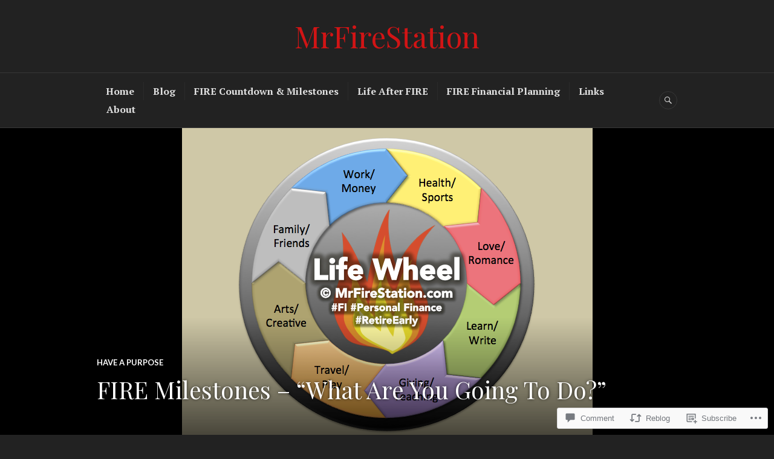

--- FILE ---
content_type: text/html; charset=UTF-8
request_url: https://mrfirestation.com/2016/02/05/2524/
body_size: 40245
content:
<!DOCTYPE html>
<html lang="en">
<head>
<meta charset="UTF-8">
<meta name="viewport" content="width=device-width, initial-scale=1">
<link rel="profile" href="http://gmpg.org/xfn/11">
<link rel="pingback" href="https://mrfirestation.com/xmlrpc.php">

<title>FIRE Milestones &#8211; &#8220;What Are You Going To Do?&#8221; &#8211; MrFireStation</title>
<script type="text/javascript">
  WebFontConfig = {"google":{"families":["Playfair+Display:r:latin,latin-ext"]},"api_url":"https:\/\/fonts-api.wp.com\/css"};
  (function() {
    var wf = document.createElement('script');
    wf.src = '/wp-content/plugins/custom-fonts/js/webfont.js';
    wf.type = 'text/javascript';
    wf.async = 'true';
    var s = document.getElementsByTagName('script')[0];
    s.parentNode.insertBefore(wf, s);
	})();
</script><style id="jetpack-custom-fonts-css">.wf-active h1, .wf-active h2:not(site-description):not(.author-title), .wf-active h3, .wf-active h4, .wf-active h5, .wf-active h6{font-family:"Playfair Display",serif;font-weight:400;font-style:normal}.wf-active h1{font-style:normal;font-weight:400}.wf-active h2:not(site-description):not(.author-title){font-style:normal;font-weight:400}.wf-active h3{font-style:normal;font-weight:400}.wf-active h4{font-style:normal;font-weight:400}.wf-active h5{font-style:normal;font-weight:400}.wf-active h6{font-style:normal;font-weight:400}.wf-active .post-navigation .post-title{font-family:"Playfair Display",serif;font-weight:400;font-style:normal}.wf-active .widget-title, .wf-active .widgettitle{font-style:normal;font-weight:400}.wf-active .site-title{font-style:normal;font-weight:400}.wf-active .site-description{font-style:normal;font-weight:400}.wf-active .featured-content .entry-title{font-style:normal;font-weight:400}.wf-active .page-title{font-style:normal;font-weight:400}.wf-active .archive .hentry .entry-title, .wf-active .blog .hentry .entry-title, .wf-active .search .hentry .entry-title{font-style:normal;font-weight:400}.wf-active .page .entry-title, .wf-active .single .entry-title{font-style:normal;font-weight:400}.wf-active .author-info .author-name{font-style:normal;font-weight:400}.wf-active .comment-reply-title, .wf-active .comments-title, .wf-active .no-comments{font-style:normal;font-weight:400}.wf-active .no-comments{font-family:"Playfair Display",serif;font-weight:400;font-style:normal}.wf-active .comment-author{font-family:"Playfair Display",serif;font-weight:400;font-style:normal}.wf-active .hentry div#jp-relatedposts h3.jp-relatedposts-headline{font-family:"Playfair Display",serif;font-weight:400;font-style:normal}.wf-active .widget-grofile h4{font-style:normal;font-weight:400}@media screen and (min-width: 768px){.wf-active .site-title{font-style:normal;font-weight:400}}.wf-active .aboutme_widget #am_name{font-style:normal;font-weight:400}.wf-active .aboutme_widget #am_headline{font-style:normal;font-weight:400}</style>
<meta name='robots' content='max-image-preview:large' />

<!-- Async WordPress.com Remote Login -->
<script id="wpcom_remote_login_js">
var wpcom_remote_login_extra_auth = '';
function wpcom_remote_login_remove_dom_node_id( element_id ) {
	var dom_node = document.getElementById( element_id );
	if ( dom_node ) { dom_node.parentNode.removeChild( dom_node ); }
}
function wpcom_remote_login_remove_dom_node_classes( class_name ) {
	var dom_nodes = document.querySelectorAll( '.' + class_name );
	for ( var i = 0; i < dom_nodes.length; i++ ) {
		dom_nodes[ i ].parentNode.removeChild( dom_nodes[ i ] );
	}
}
function wpcom_remote_login_final_cleanup() {
	wpcom_remote_login_remove_dom_node_classes( "wpcom_remote_login_msg" );
	wpcom_remote_login_remove_dom_node_id( "wpcom_remote_login_key" );
	wpcom_remote_login_remove_dom_node_id( "wpcom_remote_login_validate" );
	wpcom_remote_login_remove_dom_node_id( "wpcom_remote_login_js" );
	wpcom_remote_login_remove_dom_node_id( "wpcom_request_access_iframe" );
	wpcom_remote_login_remove_dom_node_id( "wpcom_request_access_styles" );
}

// Watch for messages back from the remote login
window.addEventListener( "message", function( e ) {
	if ( e.origin === "https://r-login.wordpress.com" ) {
		var data = {};
		try {
			data = JSON.parse( e.data );
		} catch( e ) {
			wpcom_remote_login_final_cleanup();
			return;
		}

		if ( data.msg === 'LOGIN' ) {
			// Clean up the login check iframe
			wpcom_remote_login_remove_dom_node_id( "wpcom_remote_login_key" );

			var id_regex = new RegExp( /^[0-9]+$/ );
			var token_regex = new RegExp( /^.*|.*|.*$/ );
			if (
				token_regex.test( data.token )
				&& id_regex.test( data.wpcomid )
			) {
				// We have everything we need to ask for a login
				var script = document.createElement( "script" );
				script.setAttribute( "id", "wpcom_remote_login_validate" );
				script.src = '/remote-login.php?wpcom_remote_login=validate'
					+ '&wpcomid=' + data.wpcomid
					+ '&token=' + encodeURIComponent( data.token )
					+ '&host=' + window.location.protocol
					+ '//' + window.location.hostname
					+ '&postid=2524'
					+ '&is_singular=1';
				document.body.appendChild( script );
			}

			return;
		}

		// Safari ITP, not logged in, so redirect
		if ( data.msg === 'LOGIN-REDIRECT' ) {
			window.location = 'https://wordpress.com/log-in?redirect_to=' + window.location.href;
			return;
		}

		// Safari ITP, storage access failed, remove the request
		if ( data.msg === 'LOGIN-REMOVE' ) {
			var css_zap = 'html { -webkit-transition: margin-top 1s; transition: margin-top 1s; } /* 9001 */ html { margin-top: 0 !important; } * html body { margin-top: 0 !important; } @media screen and ( max-width: 782px ) { html { margin-top: 0 !important; } * html body { margin-top: 0 !important; } }';
			var style_zap = document.createElement( 'style' );
			style_zap.type = 'text/css';
			style_zap.appendChild( document.createTextNode( css_zap ) );
			document.body.appendChild( style_zap );

			var e = document.getElementById( 'wpcom_request_access_iframe' );
			e.parentNode.removeChild( e );

			document.cookie = 'wordpress_com_login_access=denied; path=/; max-age=31536000';

			return;
		}

		// Safari ITP
		if ( data.msg === 'REQUEST_ACCESS' ) {
			console.log( 'request access: safari' );

			// Check ITP iframe enable/disable knob
			if ( wpcom_remote_login_extra_auth !== 'safari_itp_iframe' ) {
				return;
			}

			// If we are in a "private window" there is no ITP.
			var private_window = false;
			try {
				var opendb = window.openDatabase( null, null, null, null );
			} catch( e ) {
				private_window = true;
			}

			if ( private_window ) {
				console.log( 'private window' );
				return;
			}

			var iframe = document.createElement( 'iframe' );
			iframe.id = 'wpcom_request_access_iframe';
			iframe.setAttribute( 'scrolling', 'no' );
			iframe.setAttribute( 'sandbox', 'allow-storage-access-by-user-activation allow-scripts allow-same-origin allow-top-navigation-by-user-activation' );
			iframe.src = 'https://r-login.wordpress.com/remote-login.php?wpcom_remote_login=request_access&origin=' + encodeURIComponent( data.origin ) + '&wpcomid=' + encodeURIComponent( data.wpcomid );

			var css = 'html { -webkit-transition: margin-top 1s; transition: margin-top 1s; } /* 9001 */ html { margin-top: 46px !important; } * html body { margin-top: 46px !important; } @media screen and ( max-width: 660px ) { html { margin-top: 71px !important; } * html body { margin-top: 71px !important; } #wpcom_request_access_iframe { display: block; height: 71px !important; } } #wpcom_request_access_iframe { border: 0px; height: 46px; position: fixed; top: 0; left: 0; width: 100%; min-width: 100%; z-index: 99999; background: #23282d; } ';

			var style = document.createElement( 'style' );
			style.type = 'text/css';
			style.id = 'wpcom_request_access_styles';
			style.appendChild( document.createTextNode( css ) );
			document.body.appendChild( style );

			document.body.appendChild( iframe );
		}

		if ( data.msg === 'DONE' ) {
			wpcom_remote_login_final_cleanup();
		}
	}
}, false );

// Inject the remote login iframe after the page has had a chance to load
// more critical resources
window.addEventListener( "DOMContentLoaded", function( e ) {
	var iframe = document.createElement( "iframe" );
	iframe.style.display = "none";
	iframe.setAttribute( "scrolling", "no" );
	iframe.setAttribute( "id", "wpcom_remote_login_key" );
	iframe.src = "https://r-login.wordpress.com/remote-login.php"
		+ "?wpcom_remote_login=key"
		+ "&origin=aHR0cHM6Ly9tcmZpcmVzdGF0aW9uLmNvbQ%3D%3D"
		+ "&wpcomid=82734211"
		+ "&time=" + Math.floor( Date.now() / 1000 );
	document.body.appendChild( iframe );
}, false );
</script>
<link rel='dns-prefetch' href='//s0.wp.com' />
<link rel='dns-prefetch' href='//widgets.wp.com' />
<link rel='dns-prefetch' href='//wordpress.com' />
<link rel='dns-prefetch' href='//fonts-api.wp.com' />
<link rel="alternate" type="application/rss+xml" title="MrFireStation &raquo; Feed" href="https://mrfirestation.com/feed/" />
<link rel="alternate" type="application/rss+xml" title="MrFireStation &raquo; Comments Feed" href="https://mrfirestation.com/comments/feed/" />
<link rel="alternate" type="application/rss+xml" title="MrFireStation &raquo; FIRE Milestones &#8211; &#8220;What Are You Going To Do?&#8221; Comments Feed" href="https://mrfirestation.com/2016/02/05/2524/feed/" />
	<script type="text/javascript">
		/* <![CDATA[ */
		function addLoadEvent(func) {
			var oldonload = window.onload;
			if (typeof window.onload != 'function') {
				window.onload = func;
			} else {
				window.onload = function () {
					oldonload();
					func();
				}
			}
		}
		/* ]]> */
	</script>
	<link crossorigin='anonymous' rel='stylesheet' id='all-css-0-1' href='/_static/??-eJxtzEkKgDAQRNELGZs4EDfiWUJsxMzYHby+RARB3BQ8KD6cWZgUGSNDKCL7su2RwCJnbdxjCCnVWYtHggO9ZlxFTsQftYaogf+k3x2+4Vv1voRZqrHvpkHJwV5glDTa&cssminify=yes' type='text/css' media='all' />
<style id='wp-emoji-styles-inline-css'>

	img.wp-smiley, img.emoji {
		display: inline !important;
		border: none !important;
		box-shadow: none !important;
		height: 1em !important;
		width: 1em !important;
		margin: 0 0.07em !important;
		vertical-align: -0.1em !important;
		background: none !important;
		padding: 0 !important;
	}
/*# sourceURL=wp-emoji-styles-inline-css */
</style>
<link crossorigin='anonymous' rel='stylesheet' id='all-css-2-1' href='/wp-content/plugins/gutenberg-core/v22.2.0/build/styles/block-library/style.css?m=1764855221i&cssminify=yes' type='text/css' media='all' />
<style id='wp-block-library-inline-css'>
.has-text-align-justify {
	text-align:justify;
}
.has-text-align-justify{text-align:justify;}

/*# sourceURL=wp-block-library-inline-css */
</style><style id='global-styles-inline-css'>
:root{--wp--preset--aspect-ratio--square: 1;--wp--preset--aspect-ratio--4-3: 4/3;--wp--preset--aspect-ratio--3-4: 3/4;--wp--preset--aspect-ratio--3-2: 3/2;--wp--preset--aspect-ratio--2-3: 2/3;--wp--preset--aspect-ratio--16-9: 16/9;--wp--preset--aspect-ratio--9-16: 9/16;--wp--preset--color--black: #222222;--wp--preset--color--cyan-bluish-gray: #abb8c3;--wp--preset--color--white: #ffffff;--wp--preset--color--pale-pink: #f78da7;--wp--preset--color--vivid-red: #cf2e2e;--wp--preset--color--luminous-vivid-orange: #ff6900;--wp--preset--color--luminous-vivid-amber: #fcb900;--wp--preset--color--light-green-cyan: #7bdcb5;--wp--preset--color--vivid-green-cyan: #00d084;--wp--preset--color--pale-cyan-blue: #8ed1fc;--wp--preset--color--vivid-cyan-blue: #0693e3;--wp--preset--color--vivid-purple: #9b51e0;--wp--preset--color--dark-gray: #555555;--wp--preset--color--medium-gray: #777777;--wp--preset--color--light-gray: #dddddd;--wp--preset--color--red: #d11415;--wp--preset--gradient--vivid-cyan-blue-to-vivid-purple: linear-gradient(135deg,rgb(6,147,227) 0%,rgb(155,81,224) 100%);--wp--preset--gradient--light-green-cyan-to-vivid-green-cyan: linear-gradient(135deg,rgb(122,220,180) 0%,rgb(0,208,130) 100%);--wp--preset--gradient--luminous-vivid-amber-to-luminous-vivid-orange: linear-gradient(135deg,rgb(252,185,0) 0%,rgb(255,105,0) 100%);--wp--preset--gradient--luminous-vivid-orange-to-vivid-red: linear-gradient(135deg,rgb(255,105,0) 0%,rgb(207,46,46) 100%);--wp--preset--gradient--very-light-gray-to-cyan-bluish-gray: linear-gradient(135deg,rgb(238,238,238) 0%,rgb(169,184,195) 100%);--wp--preset--gradient--cool-to-warm-spectrum: linear-gradient(135deg,rgb(74,234,220) 0%,rgb(151,120,209) 20%,rgb(207,42,186) 40%,rgb(238,44,130) 60%,rgb(251,105,98) 80%,rgb(254,248,76) 100%);--wp--preset--gradient--blush-light-purple: linear-gradient(135deg,rgb(255,206,236) 0%,rgb(152,150,240) 100%);--wp--preset--gradient--blush-bordeaux: linear-gradient(135deg,rgb(254,205,165) 0%,rgb(254,45,45) 50%,rgb(107,0,62) 100%);--wp--preset--gradient--luminous-dusk: linear-gradient(135deg,rgb(255,203,112) 0%,rgb(199,81,192) 50%,rgb(65,88,208) 100%);--wp--preset--gradient--pale-ocean: linear-gradient(135deg,rgb(255,245,203) 0%,rgb(182,227,212) 50%,rgb(51,167,181) 100%);--wp--preset--gradient--electric-grass: linear-gradient(135deg,rgb(202,248,128) 0%,rgb(113,206,126) 100%);--wp--preset--gradient--midnight: linear-gradient(135deg,rgb(2,3,129) 0%,rgb(40,116,252) 100%);--wp--preset--font-size--small: 13px;--wp--preset--font-size--medium: 20px;--wp--preset--font-size--large: 36px;--wp--preset--font-size--x-large: 42px;--wp--preset--font-family--albert-sans: 'Albert Sans', sans-serif;--wp--preset--font-family--alegreya: Alegreya, serif;--wp--preset--font-family--arvo: Arvo, serif;--wp--preset--font-family--bodoni-moda: 'Bodoni Moda', serif;--wp--preset--font-family--bricolage-grotesque: 'Bricolage Grotesque', sans-serif;--wp--preset--font-family--cabin: Cabin, sans-serif;--wp--preset--font-family--chivo: Chivo, sans-serif;--wp--preset--font-family--commissioner: Commissioner, sans-serif;--wp--preset--font-family--cormorant: Cormorant, serif;--wp--preset--font-family--courier-prime: 'Courier Prime', monospace;--wp--preset--font-family--crimson-pro: 'Crimson Pro', serif;--wp--preset--font-family--dm-mono: 'DM Mono', monospace;--wp--preset--font-family--dm-sans: 'DM Sans', sans-serif;--wp--preset--font-family--dm-serif-display: 'DM Serif Display', serif;--wp--preset--font-family--domine: Domine, serif;--wp--preset--font-family--eb-garamond: 'EB Garamond', serif;--wp--preset--font-family--epilogue: Epilogue, sans-serif;--wp--preset--font-family--fahkwang: Fahkwang, sans-serif;--wp--preset--font-family--figtree: Figtree, sans-serif;--wp--preset--font-family--fira-sans: 'Fira Sans', sans-serif;--wp--preset--font-family--fjalla-one: 'Fjalla One', sans-serif;--wp--preset--font-family--fraunces: Fraunces, serif;--wp--preset--font-family--gabarito: Gabarito, system-ui;--wp--preset--font-family--ibm-plex-mono: 'IBM Plex Mono', monospace;--wp--preset--font-family--ibm-plex-sans: 'IBM Plex Sans', sans-serif;--wp--preset--font-family--ibarra-real-nova: 'Ibarra Real Nova', serif;--wp--preset--font-family--instrument-serif: 'Instrument Serif', serif;--wp--preset--font-family--inter: Inter, sans-serif;--wp--preset--font-family--josefin-sans: 'Josefin Sans', sans-serif;--wp--preset--font-family--jost: Jost, sans-serif;--wp--preset--font-family--libre-baskerville: 'Libre Baskerville', serif;--wp--preset--font-family--libre-franklin: 'Libre Franklin', sans-serif;--wp--preset--font-family--literata: Literata, serif;--wp--preset--font-family--lora: Lora, serif;--wp--preset--font-family--merriweather: Merriweather, serif;--wp--preset--font-family--montserrat: Montserrat, sans-serif;--wp--preset--font-family--newsreader: Newsreader, serif;--wp--preset--font-family--noto-sans-mono: 'Noto Sans Mono', sans-serif;--wp--preset--font-family--nunito: Nunito, sans-serif;--wp--preset--font-family--open-sans: 'Open Sans', sans-serif;--wp--preset--font-family--overpass: Overpass, sans-serif;--wp--preset--font-family--pt-serif: 'PT Serif', serif;--wp--preset--font-family--petrona: Petrona, serif;--wp--preset--font-family--piazzolla: Piazzolla, serif;--wp--preset--font-family--playfair-display: 'Playfair Display', serif;--wp--preset--font-family--plus-jakarta-sans: 'Plus Jakarta Sans', sans-serif;--wp--preset--font-family--poppins: Poppins, sans-serif;--wp--preset--font-family--raleway: Raleway, sans-serif;--wp--preset--font-family--roboto: Roboto, sans-serif;--wp--preset--font-family--roboto-slab: 'Roboto Slab', serif;--wp--preset--font-family--rubik: Rubik, sans-serif;--wp--preset--font-family--rufina: Rufina, serif;--wp--preset--font-family--sora: Sora, sans-serif;--wp--preset--font-family--source-sans-3: 'Source Sans 3', sans-serif;--wp--preset--font-family--source-serif-4: 'Source Serif 4', serif;--wp--preset--font-family--space-mono: 'Space Mono', monospace;--wp--preset--font-family--syne: Syne, sans-serif;--wp--preset--font-family--texturina: Texturina, serif;--wp--preset--font-family--urbanist: Urbanist, sans-serif;--wp--preset--font-family--work-sans: 'Work Sans', sans-serif;--wp--preset--spacing--20: 0.44rem;--wp--preset--spacing--30: 0.67rem;--wp--preset--spacing--40: 1rem;--wp--preset--spacing--50: 1.5rem;--wp--preset--spacing--60: 2.25rem;--wp--preset--spacing--70: 3.38rem;--wp--preset--spacing--80: 5.06rem;--wp--preset--shadow--natural: 6px 6px 9px rgba(0, 0, 0, 0.2);--wp--preset--shadow--deep: 12px 12px 50px rgba(0, 0, 0, 0.4);--wp--preset--shadow--sharp: 6px 6px 0px rgba(0, 0, 0, 0.2);--wp--preset--shadow--outlined: 6px 6px 0px -3px rgb(255, 255, 255), 6px 6px rgb(0, 0, 0);--wp--preset--shadow--crisp: 6px 6px 0px rgb(0, 0, 0);}:where(.is-layout-flex){gap: 0.5em;}:where(.is-layout-grid){gap: 0.5em;}body .is-layout-flex{display: flex;}.is-layout-flex{flex-wrap: wrap;align-items: center;}.is-layout-flex > :is(*, div){margin: 0;}body .is-layout-grid{display: grid;}.is-layout-grid > :is(*, div){margin: 0;}:where(.wp-block-columns.is-layout-flex){gap: 2em;}:where(.wp-block-columns.is-layout-grid){gap: 2em;}:where(.wp-block-post-template.is-layout-flex){gap: 1.25em;}:where(.wp-block-post-template.is-layout-grid){gap: 1.25em;}.has-black-color{color: var(--wp--preset--color--black) !important;}.has-cyan-bluish-gray-color{color: var(--wp--preset--color--cyan-bluish-gray) !important;}.has-white-color{color: var(--wp--preset--color--white) !important;}.has-pale-pink-color{color: var(--wp--preset--color--pale-pink) !important;}.has-vivid-red-color{color: var(--wp--preset--color--vivid-red) !important;}.has-luminous-vivid-orange-color{color: var(--wp--preset--color--luminous-vivid-orange) !important;}.has-luminous-vivid-amber-color{color: var(--wp--preset--color--luminous-vivid-amber) !important;}.has-light-green-cyan-color{color: var(--wp--preset--color--light-green-cyan) !important;}.has-vivid-green-cyan-color{color: var(--wp--preset--color--vivid-green-cyan) !important;}.has-pale-cyan-blue-color{color: var(--wp--preset--color--pale-cyan-blue) !important;}.has-vivid-cyan-blue-color{color: var(--wp--preset--color--vivid-cyan-blue) !important;}.has-vivid-purple-color{color: var(--wp--preset--color--vivid-purple) !important;}.has-black-background-color{background-color: var(--wp--preset--color--black) !important;}.has-cyan-bluish-gray-background-color{background-color: var(--wp--preset--color--cyan-bluish-gray) !important;}.has-white-background-color{background-color: var(--wp--preset--color--white) !important;}.has-pale-pink-background-color{background-color: var(--wp--preset--color--pale-pink) !important;}.has-vivid-red-background-color{background-color: var(--wp--preset--color--vivid-red) !important;}.has-luminous-vivid-orange-background-color{background-color: var(--wp--preset--color--luminous-vivid-orange) !important;}.has-luminous-vivid-amber-background-color{background-color: var(--wp--preset--color--luminous-vivid-amber) !important;}.has-light-green-cyan-background-color{background-color: var(--wp--preset--color--light-green-cyan) !important;}.has-vivid-green-cyan-background-color{background-color: var(--wp--preset--color--vivid-green-cyan) !important;}.has-pale-cyan-blue-background-color{background-color: var(--wp--preset--color--pale-cyan-blue) !important;}.has-vivid-cyan-blue-background-color{background-color: var(--wp--preset--color--vivid-cyan-blue) !important;}.has-vivid-purple-background-color{background-color: var(--wp--preset--color--vivid-purple) !important;}.has-black-border-color{border-color: var(--wp--preset--color--black) !important;}.has-cyan-bluish-gray-border-color{border-color: var(--wp--preset--color--cyan-bluish-gray) !important;}.has-white-border-color{border-color: var(--wp--preset--color--white) !important;}.has-pale-pink-border-color{border-color: var(--wp--preset--color--pale-pink) !important;}.has-vivid-red-border-color{border-color: var(--wp--preset--color--vivid-red) !important;}.has-luminous-vivid-orange-border-color{border-color: var(--wp--preset--color--luminous-vivid-orange) !important;}.has-luminous-vivid-amber-border-color{border-color: var(--wp--preset--color--luminous-vivid-amber) !important;}.has-light-green-cyan-border-color{border-color: var(--wp--preset--color--light-green-cyan) !important;}.has-vivid-green-cyan-border-color{border-color: var(--wp--preset--color--vivid-green-cyan) !important;}.has-pale-cyan-blue-border-color{border-color: var(--wp--preset--color--pale-cyan-blue) !important;}.has-vivid-cyan-blue-border-color{border-color: var(--wp--preset--color--vivid-cyan-blue) !important;}.has-vivid-purple-border-color{border-color: var(--wp--preset--color--vivid-purple) !important;}.has-vivid-cyan-blue-to-vivid-purple-gradient-background{background: var(--wp--preset--gradient--vivid-cyan-blue-to-vivid-purple) !important;}.has-light-green-cyan-to-vivid-green-cyan-gradient-background{background: var(--wp--preset--gradient--light-green-cyan-to-vivid-green-cyan) !important;}.has-luminous-vivid-amber-to-luminous-vivid-orange-gradient-background{background: var(--wp--preset--gradient--luminous-vivid-amber-to-luminous-vivid-orange) !important;}.has-luminous-vivid-orange-to-vivid-red-gradient-background{background: var(--wp--preset--gradient--luminous-vivid-orange-to-vivid-red) !important;}.has-very-light-gray-to-cyan-bluish-gray-gradient-background{background: var(--wp--preset--gradient--very-light-gray-to-cyan-bluish-gray) !important;}.has-cool-to-warm-spectrum-gradient-background{background: var(--wp--preset--gradient--cool-to-warm-spectrum) !important;}.has-blush-light-purple-gradient-background{background: var(--wp--preset--gradient--blush-light-purple) !important;}.has-blush-bordeaux-gradient-background{background: var(--wp--preset--gradient--blush-bordeaux) !important;}.has-luminous-dusk-gradient-background{background: var(--wp--preset--gradient--luminous-dusk) !important;}.has-pale-ocean-gradient-background{background: var(--wp--preset--gradient--pale-ocean) !important;}.has-electric-grass-gradient-background{background: var(--wp--preset--gradient--electric-grass) !important;}.has-midnight-gradient-background{background: var(--wp--preset--gradient--midnight) !important;}.has-small-font-size{font-size: var(--wp--preset--font-size--small) !important;}.has-medium-font-size{font-size: var(--wp--preset--font-size--medium) !important;}.has-large-font-size{font-size: var(--wp--preset--font-size--large) !important;}.has-x-large-font-size{font-size: var(--wp--preset--font-size--x-large) !important;}.has-albert-sans-font-family{font-family: var(--wp--preset--font-family--albert-sans) !important;}.has-alegreya-font-family{font-family: var(--wp--preset--font-family--alegreya) !important;}.has-arvo-font-family{font-family: var(--wp--preset--font-family--arvo) !important;}.has-bodoni-moda-font-family{font-family: var(--wp--preset--font-family--bodoni-moda) !important;}.has-bricolage-grotesque-font-family{font-family: var(--wp--preset--font-family--bricolage-grotesque) !important;}.has-cabin-font-family{font-family: var(--wp--preset--font-family--cabin) !important;}.has-chivo-font-family{font-family: var(--wp--preset--font-family--chivo) !important;}.has-commissioner-font-family{font-family: var(--wp--preset--font-family--commissioner) !important;}.has-cormorant-font-family{font-family: var(--wp--preset--font-family--cormorant) !important;}.has-courier-prime-font-family{font-family: var(--wp--preset--font-family--courier-prime) !important;}.has-crimson-pro-font-family{font-family: var(--wp--preset--font-family--crimson-pro) !important;}.has-dm-mono-font-family{font-family: var(--wp--preset--font-family--dm-mono) !important;}.has-dm-sans-font-family{font-family: var(--wp--preset--font-family--dm-sans) !important;}.has-dm-serif-display-font-family{font-family: var(--wp--preset--font-family--dm-serif-display) !important;}.has-domine-font-family{font-family: var(--wp--preset--font-family--domine) !important;}.has-eb-garamond-font-family{font-family: var(--wp--preset--font-family--eb-garamond) !important;}.has-epilogue-font-family{font-family: var(--wp--preset--font-family--epilogue) !important;}.has-fahkwang-font-family{font-family: var(--wp--preset--font-family--fahkwang) !important;}.has-figtree-font-family{font-family: var(--wp--preset--font-family--figtree) !important;}.has-fira-sans-font-family{font-family: var(--wp--preset--font-family--fira-sans) !important;}.has-fjalla-one-font-family{font-family: var(--wp--preset--font-family--fjalla-one) !important;}.has-fraunces-font-family{font-family: var(--wp--preset--font-family--fraunces) !important;}.has-gabarito-font-family{font-family: var(--wp--preset--font-family--gabarito) !important;}.has-ibm-plex-mono-font-family{font-family: var(--wp--preset--font-family--ibm-plex-mono) !important;}.has-ibm-plex-sans-font-family{font-family: var(--wp--preset--font-family--ibm-plex-sans) !important;}.has-ibarra-real-nova-font-family{font-family: var(--wp--preset--font-family--ibarra-real-nova) !important;}.has-instrument-serif-font-family{font-family: var(--wp--preset--font-family--instrument-serif) !important;}.has-inter-font-family{font-family: var(--wp--preset--font-family--inter) !important;}.has-josefin-sans-font-family{font-family: var(--wp--preset--font-family--josefin-sans) !important;}.has-jost-font-family{font-family: var(--wp--preset--font-family--jost) !important;}.has-libre-baskerville-font-family{font-family: var(--wp--preset--font-family--libre-baskerville) !important;}.has-libre-franklin-font-family{font-family: var(--wp--preset--font-family--libre-franklin) !important;}.has-literata-font-family{font-family: var(--wp--preset--font-family--literata) !important;}.has-lora-font-family{font-family: var(--wp--preset--font-family--lora) !important;}.has-merriweather-font-family{font-family: var(--wp--preset--font-family--merriweather) !important;}.has-montserrat-font-family{font-family: var(--wp--preset--font-family--montserrat) !important;}.has-newsreader-font-family{font-family: var(--wp--preset--font-family--newsreader) !important;}.has-noto-sans-mono-font-family{font-family: var(--wp--preset--font-family--noto-sans-mono) !important;}.has-nunito-font-family{font-family: var(--wp--preset--font-family--nunito) !important;}.has-open-sans-font-family{font-family: var(--wp--preset--font-family--open-sans) !important;}.has-overpass-font-family{font-family: var(--wp--preset--font-family--overpass) !important;}.has-pt-serif-font-family{font-family: var(--wp--preset--font-family--pt-serif) !important;}.has-petrona-font-family{font-family: var(--wp--preset--font-family--petrona) !important;}.has-piazzolla-font-family{font-family: var(--wp--preset--font-family--piazzolla) !important;}.has-playfair-display-font-family{font-family: var(--wp--preset--font-family--playfair-display) !important;}.has-plus-jakarta-sans-font-family{font-family: var(--wp--preset--font-family--plus-jakarta-sans) !important;}.has-poppins-font-family{font-family: var(--wp--preset--font-family--poppins) !important;}.has-raleway-font-family{font-family: var(--wp--preset--font-family--raleway) !important;}.has-roboto-font-family{font-family: var(--wp--preset--font-family--roboto) !important;}.has-roboto-slab-font-family{font-family: var(--wp--preset--font-family--roboto-slab) !important;}.has-rubik-font-family{font-family: var(--wp--preset--font-family--rubik) !important;}.has-rufina-font-family{font-family: var(--wp--preset--font-family--rufina) !important;}.has-sora-font-family{font-family: var(--wp--preset--font-family--sora) !important;}.has-source-sans-3-font-family{font-family: var(--wp--preset--font-family--source-sans-3) !important;}.has-source-serif-4-font-family{font-family: var(--wp--preset--font-family--source-serif-4) !important;}.has-space-mono-font-family{font-family: var(--wp--preset--font-family--space-mono) !important;}.has-syne-font-family{font-family: var(--wp--preset--font-family--syne) !important;}.has-texturina-font-family{font-family: var(--wp--preset--font-family--texturina) !important;}.has-urbanist-font-family{font-family: var(--wp--preset--font-family--urbanist) !important;}.has-work-sans-font-family{font-family: var(--wp--preset--font-family--work-sans) !important;}
/*# sourceURL=global-styles-inline-css */
</style>

<style id='classic-theme-styles-inline-css'>
/*! This file is auto-generated */
.wp-block-button__link{color:#fff;background-color:#32373c;border-radius:9999px;box-shadow:none;text-decoration:none;padding:calc(.667em + 2px) calc(1.333em + 2px);font-size:1.125em}.wp-block-file__button{background:#32373c;color:#fff;text-decoration:none}
/*# sourceURL=/wp-includes/css/classic-themes.min.css */
</style>
<link crossorigin='anonymous' rel='stylesheet' id='all-css-4-1' href='/_static/??-eJx9jskOwjAMRH+IYPblgPgUlMWClDqJYqf9fVxVXABxseSZefbAWIzPSTAJUDOlb/eYGHyuqDoVK6AJwhAt9kgaW3rmBfzGxqKMca5UZDY6KTYy8lCQ/3EdSrH+aVSaT8wGUM7pbd4GTCFXsE0yWZHovzDg6sG12AcYsDp9reLUmT/3qcyVLuvj4bRd7fbnTfcCmvdj7g==&cssminify=yes' type='text/css' media='all' />
<link rel='stylesheet' id='verbum-gutenberg-css-css' href='https://widgets.wp.com/verbum-block-editor/block-editor.css?ver=1738686361' media='all' />
<link crossorigin='anonymous' rel='stylesheet' id='all-css-6-1' href='/_static/??-eJxtjeEOgjAMhF/I2aAY/GN8FDNKg2Nru7AtvL4zEEPUf3fftXewRIMqmSQDFxNDGZ0kQGWuyATnqbr0RY6VHMCBaHb1O33EGuw685O4NsTSA1qx8wB9UPS/h7vxiXK06DcPrCrwcIIwktC8Dv6V79I735rucj5d265ppxfzeVMP&cssminify=yes' type='text/css' media='all' />
<link rel='stylesheet' id='canard-pt-serif-playfair-display-css' href='https://fonts-api.wp.com/css?family=PT+Serif%3A400%2C700%2C400italic%2C700italic%7CPlayfair+Display%3A400%2C700%2C400italic%2C700italic&#038;subset=cyrillic%2Clatin%2Clatin-ext&#038;ver=6.9-RC2-61304' media='all' />
<link rel='stylesheet' id='canard-lato-inconsolata-css' href='https://fonts-api.wp.com/css?family=Lato%3A400%2C700%2C400italic%2C700italic%7CInconsolata%3A400%2C700&#038;subset=latin%2Clatin-ext&#038;ver=6.9-RC2-61304' media='all' />
<link crossorigin='anonymous' rel='stylesheet' id='all-css-10-1' href='/_static/??-eJx9i0EKAjEMAD9kDWqheBDf0o2xVtKkNC3L/t4VL4qwtxmYgbk6VOkkHfqDChnUMQFGie0G1hemPZrtYLPLgp/WzRW1/B1luMojZTFoNLGmFROs1ZduTYnUsWLsWeVH3J1jbu/1Wi6H4H04nk/BP18qEE9v&cssminify=yes' type='text/css' media='all' />
<style id='canard-style-inline-css'>

			.post-navigation .nav-previous { background-image: url(https://mrfirestation.com/wp-content/uploads/2016/01/macallan-gear-patrol.jpg?w=720); }
			.post-navigation .nav-previous .post-title, .post-navigation .nav-previous a:hover .post-title, .post-navigation .nav-previous .meta-nav { color: #fff; }
			.post-navigation .nav-previous a { background-color: rgba(0, 0, 0, 0.3); border: 0; text-shadow: 0 0 0.125em rgba(0, 0, 0, 0.3); }
			.post-navigation .nav-previous a:focus, .post-navigation .nav-previous a:hover { background-color: rgba(0, 0, 0, 0.6); }
			.post-navigation .nav-previous a:focus .post-title { color: #fff; }
		
			.post-navigation .nav-next { background-image: url(https://mrfirestation.com/wp-content/uploads/2016/02/freedom.jpg?w=720); }
			.post-navigation .nav-next .post-title, .post-navigation .nav-next a:hover .post-title, .post-navigation .nav-next .meta-nav { color: #fff; }
			.post-navigation .nav-next a { background-color: rgba(0, 0, 0, 0.3); border: 0; text-shadow: 0 0 0.125em rgba(0, 0, 0, 0.3); }
			.post-navigation .nav-next a:focus, .post-navigation .nav-next a:hover { background-color: rgba(0, 0, 0, 0.6); }
			.post-navigation .nav-next a:focus .post-title { color: #fff; }
		
/*# sourceURL=canard-style-inline-css */
</style>
<link crossorigin='anonymous' rel='stylesheet' id='print-css-11-1' href='/wp-content/mu-plugins/global-print/global-print.css?m=1465851035i&cssminify=yes' type='text/css' media='print' />
<style id='jetpack-global-styles-frontend-style-inline-css'>
:root { --font-headings: unset; --font-base: unset; --font-headings-default: -apple-system,BlinkMacSystemFont,"Segoe UI",Roboto,Oxygen-Sans,Ubuntu,Cantarell,"Helvetica Neue",sans-serif; --font-base-default: -apple-system,BlinkMacSystemFont,"Segoe UI",Roboto,Oxygen-Sans,Ubuntu,Cantarell,"Helvetica Neue",sans-serif;}
/*# sourceURL=jetpack-global-styles-frontend-style-inline-css */
</style>
<link crossorigin='anonymous' rel='stylesheet' id='all-css-14-1' href='/_static/??-eJyNjcEKwjAQRH/IuFRT6kX8FNkmS5K6yQY3Qfx7bfEiXrwM82B4A49qnJRGpUHupnIPqSgs1Cq624chi6zhO5OCRryTR++fW00l7J3qDv43XVNxoOISsmEJol/wY2uR8vs3WggsM/I6uOTzMI3Hw8lOg11eUT1JKA==&cssminify=yes' type='text/css' media='all' />
<script type="text/javascript" id="jetpack_related-posts-js-extra">
/* <![CDATA[ */
var related_posts_js_options = {"post_heading":"h4"};
//# sourceURL=jetpack_related-posts-js-extra
/* ]]> */
</script>
<script type="text/javascript" id="wpcom-actionbar-placeholder-js-extra">
/* <![CDATA[ */
var actionbardata = {"siteID":"82734211","postID":"2524","siteURL":"https://mrfirestation.com","xhrURL":"https://mrfirestation.com/wp-admin/admin-ajax.php","nonce":"2a7f83fc7a","isLoggedIn":"","statusMessage":"","subsEmailDefault":"instantly","proxyScriptUrl":"https://s0.wp.com/wp-content/js/wpcom-proxy-request.js?m=1513050504i&amp;ver=20211021","shortlink":"https://wp.me/p5B8WL-EI","i18n":{"followedText":"New posts from this site will now appear in your \u003Ca href=\"https://wordpress.com/reader\"\u003EReader\u003C/a\u003E","foldBar":"Collapse this bar","unfoldBar":"Expand this bar","shortLinkCopied":"Shortlink copied to clipboard."}};
//# sourceURL=wpcom-actionbar-placeholder-js-extra
/* ]]> */
</script>
<script type="text/javascript" id="jetpack-mu-wpcom-settings-js-before">
/* <![CDATA[ */
var JETPACK_MU_WPCOM_SETTINGS = {"assetsUrl":"https://s0.wp.com/wp-content/mu-plugins/jetpack-mu-wpcom-plugin/moon/jetpack_vendor/automattic/jetpack-mu-wpcom/src/build/"};
//# sourceURL=jetpack-mu-wpcom-settings-js-before
/* ]]> */
</script>
<script crossorigin='anonymous' type='text/javascript'  src='/_static/??-eJx1jcEOwiAQRH/I7dYm6Mn4KabCpgFhQVhS+/digkk9eJpM5uUNrgl0ZCEWDBWSr4vlgo4kzfrRO4YYGW+WNd6r9QYz+VnIQIpFym8bguXBlQPuxK4xXiDl+Nq+W5P5aqh8RveslLcee8FfCIJdcjvt8DVcjmelxvE0Tcq9AV2gTlk='></script>
<script type="text/javascript" id="rlt-proxy-js-after">
/* <![CDATA[ */
	rltInitialize( {"token":null,"iframeOrigins":["https:\/\/widgets.wp.com"]} );
//# sourceURL=rlt-proxy-js-after
/* ]]> */
</script>
<link rel="EditURI" type="application/rsd+xml" title="RSD" href="https://mrfirestation.wordpress.com/xmlrpc.php?rsd" />
<meta name="generator" content="WordPress.com" />
<link rel="canonical" href="https://mrfirestation.com/2016/02/05/2524/" />
<link rel='shortlink' href='https://wp.me/p5B8WL-EI' />
<link rel="alternate" type="application/json+oembed" href="https://public-api.wordpress.com/oembed/?format=json&amp;url=https%3A%2F%2Fmrfirestation.com%2F2016%2F02%2F05%2F2524%2F&amp;for=wpcom-auto-discovery" /><link rel="alternate" type="application/xml+oembed" href="https://public-api.wordpress.com/oembed/?format=xml&amp;url=https%3A%2F%2Fmrfirestation.com%2F2016%2F02%2F05%2F2524%2F&amp;for=wpcom-auto-discovery" />
<!-- Jetpack Open Graph Tags -->
<meta property="og:type" content="article" />
<meta property="og:title" content="FIRE Milestones &#8211; &#8220;What Are You Going To Do?&#8221;" />
<meta property="og:url" content="https://mrfirestation.com/2016/02/05/2524/" />
<meta property="og:description" content="I gave my formal notice for early retirement from MegaCorp to my boss last month.  Everything went great and I thank everyone for all your well wishes.  I will post next week about how it all happe…" />
<meta property="article:published_time" content="2016-02-05T12:00:00+00:00" />
<meta property="article:modified_time" content="2017-01-18T15:42:33+00:00" />
<meta property="og:site_name" content="MrFireStation" />
<meta property="og:image" content="https://mrfirestation.com/wp-content/uploads/2016/02/mrfirestation-life-wheel-v2.png" />
<meta property="og:image:width" content="679" />
<meta property="og:image:height" content="523" />
<meta property="og:image:alt" content="" />
<meta property="og:locale" content="en_US" />
<meta property="article:publisher" content="https://www.facebook.com/WordPresscom" />
<meta name="twitter:creator" content="@MrFireStation" />
<meta name="twitter:site" content="@MrFireStation" />
<meta name="twitter:text:title" content="FIRE Milestones &#8211; &#8220;What Are You Going To Do?&#8221;" />
<meta name="twitter:image" content="https://mrfirestation.com/wp-content/uploads/2016/02/mrfirestation-life-wheel-v2.png?w=640" />
<meta name="twitter:card" content="summary_large_image" />

<!-- End Jetpack Open Graph Tags -->
<link rel="shortcut icon" type="image/x-icon" href="https://secure.gravatar.com/blavatar/4401f112ed06bed81440e166daffa35c3b0be9ac5a5d8b74c90200c8a157b78d?s=32" sizes="16x16" />
<link rel="icon" type="image/x-icon" href="https://secure.gravatar.com/blavatar/4401f112ed06bed81440e166daffa35c3b0be9ac5a5d8b74c90200c8a157b78d?s=32" sizes="16x16" />
<link rel="apple-touch-icon" href="https://secure.gravatar.com/blavatar/4401f112ed06bed81440e166daffa35c3b0be9ac5a5d8b74c90200c8a157b78d?s=114" />
<link rel='openid.server' href='https://mrfirestation.com/?openidserver=1' />
<link rel='openid.delegate' href='https://mrfirestation.com/' />
<link rel="search" type="application/opensearchdescription+xml" href="https://mrfirestation.com/osd.xml" title="MrFireStation" />
<link rel="search" type="application/opensearchdescription+xml" href="https://s1.wp.com/opensearch.xml" title="WordPress.com" />
		<style type="text/css">
			.recentcomments a {
				display: inline !important;
				padding: 0 !important;
				margin: 0 !important;
			}

			table.recentcommentsavatartop img.avatar, table.recentcommentsavatarend img.avatar {
				border: 0px;
				margin: 0;
			}

			table.recentcommentsavatartop a, table.recentcommentsavatarend a {
				border: 0px !important;
				background-color: transparent !important;
			}

			td.recentcommentsavatarend, td.recentcommentsavatartop {
				padding: 0px 0px 1px 0px;
				margin: 0px;
			}

			td.recentcommentstextend {
				border: none !important;
				padding: 0px 0px 2px 10px;
			}

			.rtl td.recentcommentstextend {
				padding: 0px 10px 2px 0px;
			}

			td.recentcommentstexttop {
				border: none;
				padding: 0px 0px 0px 10px;
			}

			.rtl td.recentcommentstexttop {
				padding: 0px 10px 0px 0px;
			}
		</style>
		<style>
.milestone-widget {
	--milestone-text-color: #222222;
	--milestone-bg-color: #ffffff;
	--milestone-border-color:#dddddd;
}
</style>
		<meta name="description" content="I gave my formal notice for early retirement from MegaCorp to my boss last month.  Everything went great and I thank everyone for all your well wishes.  I will post next week about how it all happened - and how we celebrated that night.  In the meanwhile ... I&#039;ll answer the question everyone is asking&hellip;" />
<style type="text/css" id="custom-colors-css">	#comments #respond p.form-submit input#comment-submit,
	.widget_flickr #flickr_badge_uber_wrapper td a:last-child {
		background: #222 !important;
		border-color: #222 !important;
	}
	#comments #respond .form-submit input#comment-submit:active,
	#comments #respond .form-submit input#comment-submit:focus,
	#comments #respond .form-submit input#comment-submit:hover,
	.widget_flickr #flickr_badge_uber_wrapper td a:last-child:active,
	.widget_flickr #flickr_badge_uber_wrapper td a:last-child:focus,
	.widget_flickr #flickr_badge_uber_wrapper td a:last-child:hover {
		background: #fff !important;
		color: #222 !important;
	}
	@media screen and (min-width: 960px) {
		.entry-hero .entry-meta,
		.entry-hero .entry-meta a {
			color: #fff !important;
		}
	}
abbr,
		acronym { border-bottom-color: #E0E0E0;}
body,
		button,
		input,
		select,
		textarea,
		.menu-toggle,
		.main-navigation a,
		.post-navigation a,
		.sidebar-toggle,
		.widget_tag_cloud a:before,
		.search-toggle,
		.site-title a:active,
		.site-title a:focus,
		.site-title a:hover,
		.content-area .entry-meta a:active,
		.content-area .entry-meta a:focus,
		.content-area .entry-meta a:hover,
		.entry-footer a:active,
		.entry-footer a:focus,
		.entry-footer a:hover,
		.page-links a,
		.comment-list .comment-reply-title small a:active,
		.comment-list .comment-reply-title small a:focus,
		.comment-list .comment-reply-title small a:hover,
		.comment-metadata a:active,
		.comment-metadata a:focus,
		.comment-metadata a:hover,
		.comment-reply-link:active,
		.comment-reply-link:focus,
		.comment-reply-link:hover,
		.widget_goodreads div[class^="gr_custom_title"] a:active,
		.widget_goodreads div[class^="gr_custom_title"] a:focus,
		.widget_goodreads div[class^="gr_custom_title"] a:hover,
		.widget_goodreads div[class^="gr_custom_container"] div[class^="gr_custom_author"] a:active,
		.widget_goodreads div[class^="gr_custom_container"] div[class^="gr_custom_author"] a:focus,
		.widget_goodreads div[class^="gr_custom_container"] div[class^="gr_custom_author"] a:hover,
		#comments #respond .comment-form-fields p.comment-form-posting-as,
		#comments #respond .comment-form-fields p.comment-form-log-out,
		#comments #respond #comment-form-identity #comment-form-nascar p,
		#comments #respond #comment-form-load-service p,
		#comments #respond #comment-form-comment textarea,
		#comments #comment-form-share-text-padder textarea,
		#comments #respond .comment-form-fields label,
		#comments #respond .comment-form-fields label span.required,
		#comments #respond .comment-form-fields label span.nopublish,
		#comments #respond .comment-form-fields div.comment-form-input input,
		#comments #respond .comment-form-service a:active,
		#comments #respond .comment-form-service a:focus,
		#comments #respond .comment-form-service a:hover,
		.widget_authors > ul > li > a,
		.wp_widget_tag_cloud a:before { color: #E0E0E0;}
body,
		button:active,
		input[type="button"]:active,
		input[type="reset"]:active,
		input[type="submit"]:active,
		button:focus,
		input[type="button"]:focus,
		input[type="reset"]:focus,
		input[type="submit"]:focus,
		button:hover,
		input[type="button"]:hover,
		input[type="reset"]:hover,
		input[type="submit"]:hover,
		input[type="text"],
		input[type="email"],
		input[type="url"],
		input[type="password"],
		input[type="search"],
		textarea,
		.search-form:before,
		.menu-toggle,
		.dropdown-toggle,
		.main-navigation > div > ul,
		.comment-navigation a,
		.posts-navigation a,
		.sidebar-toggle,
		.page-links a,
		.post-link .genericon,
		#infinite-handle span button,
		#infinite-handle span button:active,
		#infinite-handle span button:focus,
		#infinite-handle span button:hover,
		.main-navigation.toggled > div,
		.main-navigation > div:before,
		.main-navigation ul ul,
		.main-navigation ul ul li,
		#comments #respond #comment-form-comment,
		#comments #comment-form-share-text-padder,
		#comments #respond .comment-form-fields div.comment-form-input,
		#comments .comment #respond #comment-form-comment,
		#comments .comment #comment-form-share-text-padder,
		#comments .comment #respond .comment-form-fields div.comment-form-input,
		.widget_akismet_widget .a-stats a:active,
		.widget_akismet_widget .a-stats a:focus,
		.widget_akismet_widget .a-stats a:hover { background-color: #222222;}
mark,
		ins,
		button,
		input[type="button"],
		input[type="reset"],
		input[type="submit"],
		.comment-navigation a:active,
		.comment-navigation a:focus,
		.comment-navigation a:hover,
		.posts-navigation a:active,
		.posts-navigation a:focus,
		.posts-navigation a:hover,
		.sticky-post,
		#infinite-handle span button:active,
		#infinite-handle span button:focus,
		#infinite-handle span button:hover,
		.widget_akismet_widget .a-stats a { color: #222222;}
blockquote { color: #A5A5A5;}
caption,
		.footer-navigation a,
		.post-navigation .meta-nav,
		.widget_recent_entries .post-date,
		.widget_rss cite,
		.widget_rss .rss-date,
		.site-description,
		.entry-hero .entry-meta a,
		.content-area .entry-meta,
		.content-area .entry-meta a,
		.entry-footer,
		.entry-footer a,
		.page-links,
		.page-links > .page-links-title,
		.author-info .author-title,
		.comment-list .comment-reply-title small,
		.comment-metadata,
		.comment-reply-link,
		.comment-metadata a,
		.comment-list .comment-reply-title small a,
		.wp-caption,
		.gallery-caption,
		.site-content .jetpack-recipe .jetpack-recipe-meta,
		.hentry div#jp-relatedposts div.jp-relatedposts-items .jp-relatedposts-post-context,
		.widget_goodreads div[class^="gr_custom_author"] { color: #878787;}
::input-placeholder { color: #878787;}
::-webkit-input-placeholder { color: #878787;}
:-moz-placeholder { color: #878787;}
::-moz-placeholder { color: #878787;}
::-ms-input-placeholder { color: #878787;}
hr,
		.widget-area:before,
		.comment-list:before,
		.comment-navigation + .comment-respond:before,
		div#jp-relatedposts:before { background-color: #383838;}
input[type="text"],
		input[type="email"],
		input[type="url"],
		input[type="password"],
		input[type="search"],
		textarea,
		.search-form .search-submit,
		.search-form .search-submit:active,
		.search-form .search-submit:focus,
		.search-form .search-submit:hover,
		.menu-toggle,
		.menu-toggle:active,
		.menu-toggle:focus,
		.menu-toggle:hover,
		.dropdown-toggle,
		.dropdown-toggle:active,
		.dropdown-toggle:focus,
		.dropdown-toggle:hover,
		.main-navigation > div > ul,
		.sidebar-toggle,
		.sidebar-toggle:active,
		.sidebar-toggle:focus,
		.sidebar-toggle:hover,
		.author-info,
		.search-toggle,
		.search-toggle:active,
		.search-toggle:focus,
		.search-toggle:hover,
		.page-links a,
		.page-links > span,
		.page-links a:active,
		.page-links a:focus,
		.page-links a:hover,
		.main-navigation ul ul,
		#comments #respond #comment-form-comment,
		#comments #comment-form-share-text-padder,
		#comments #respond .comment-form-fields div.comment-form-input,
		.widget.top_rated .pd_top_rated_holder_posts > p,
		.widget.top_rated ul { border-color: #383838;}
th,
		td,
		.footer-widget-inner .widget,
		.site-header,
		.featured-content,
		.comment-list { border-bottom-color: #383838;}
.rtl .site-main,
		.widget-area { border-left-color: #383838;}
.site-main,
		.rtl .widget-area { border-right-color: #383838;}
table,
		.footer-navigation,
		.comment-navigation + .comment-respond,
		.footer-widget,
		.comments-area,
		div#jp-relatedposts,
		.search-navigation,
		.header-image { border-top-color: #383838;}
blockquote:before { color: #383838;}
a:focus,
		.bypostauthor .fn,
		div#jp-relatedposts a:focus { outline-color: #383838;}
pre,
		thead,
		.search-form.hover:before,
		.menu-toggle:active,
		.menu-toggle:focus,
		.menu-toggle:hover,
		.dropdown-toggle:active,
		.dropdown-toggle:focus,
		.dropdown-toggle:hover,
		.post-navigation a:active,
		.post-navigation a:focus,
		.post-navigation a:hover,
		.sidebar-toggle:active,
		.sidebar-toggle:focus,
		.sidebar-toggle:hover,
		.search-toggle:active,
		.search-toggle:focus,
		.search-toggle:hover,
		.search-form.hover:before,
		.page-links a,
		.page-links > span,
		.page-links a:active,
		.page-links a:focus,
		.page-links a:hover { background-color: #2B2B2B;}
.comment-navigation a,
		.posts-navigation a,
		.post-navigation a,
		.gallery,
		#infinite-handle span button { border-color: #2B2B2B;}
.main-navigation > div > ul > li:last-child,
		.main-navigation ul,
		.widget_archive ul,
		.widget_categories ul,
		.widget_links ul,
		.widget_meta ul,
		.widget_nav_menu ul,
		.widget_pages ul,
		.widget_recent_comments ul,
		.widget_recent_entries ul,
		.widget_rss ul,
		.page-header,
		.entry-footer > span:last-of-type,
		.comment-list .comment:not(:last-of-type),
		.comment-list .depth-1:not(:last-of-type),
		.sd-like.jetpack-likes-widget-wrapper,
		.sd-rating,
		.sd-sharing-enabled:not(#jp-post-flair),
		.widget_goodreads div[class^="gr_custom_each_container"]:last-of-type,
		.widget_rss_links ul,
		.widget_rss_links p:last-of-type,
		.hentry .wpcom-reblog-snapshot .reblogger-note,
		.widget_authors ul,
		.widget_jp_blogs_i_follow ol,
		.widget_blog-stats ul,
		.widget_top-clicks ul,
		.widget_top-posts ul,
		.widget.top_rated ul,
		.widget_upcoming_events_widget ul,
		.widget_recent_comments tr,
		.widget_recent_comments td { border-bottom-color: #2B2B2B;}
.main-navigation .nav-menu > li + li,
		.footer-navigation li + li { border-left-color: #2B2B2B;}
.rtl .main-navigation .nav-menu > li + li,
		.rtl .footer-navigation li + li { border-right-color: #2B2B2B;}
.main-navigation li,
		.posts-navigation,
		.widget_archive li,
		.widget_categories li,
		.widget_links li,
		.widget_meta li,
		.widget_nav_menu li,
		.widget_pages li,
		.widget_recent_comments li,
		.widget_recent_entries li,
		.widget_rss li,
		.archive .hentry,
		.blog .hentry,
		.search .hentry,
		.entry-footer .byline,
		.entry-footer .cat-links,
		.entry-footer .comments-link,
		.entry-footer .edit-link,
		.entry-footer .posted-on,
		.entry-footer .tags-links,
		.page-links,
		.comment-list .comment .comment:first-of-type,
		.comment-list .comment-respond,
		#infinite-handle,
		.infinite-loader,
		.archive .infinite-wrap .hentry:first-of-type,
		.blog .infinite-wrap .hentry:first-of-type,
		.search .infinite-wrap .hentry:first-of-type,
		.widget_goodreads div[class^="gr_custom_each_container"],
		.widget_rss_links li,
		.widget_rss_links p,
		.widget_authors li,
		.widget_jp_blogs_i_follow li,
		.widgets-list-layout li,
		.widget_top-clicks li,
		.widget_top-posts li,
		.widget.top_rated li,
		.widget_upcoming_events_widget li,
		.widget_recent_comments table { border-top-color: #2B2B2B;}
.toggled .menu-toggle,
		.main-navigation.toggled > div,
		.social-navigation,
		.bottom-navigation,
		.sidebar-toggle.toggled,
		.site-top,
		.toggled .search-toggle,
		.search-header .search-form,
		.site-social,
		.site-footer,
		#infinite-footer { background-color: #dddddd;}
.toggled .menu-toggle,
		.sidebar-toggle.toggled,
		.toggled .search-toggle,
		.wp-block-button .wp-block-button__link:active,
		.wp-block-button .wp-block-button__link:focus,
		.wp-block-button .wp-block-button__link:hover { border-color: #dddddd;}
.main-navigation.toggled > div:before,
		.search-header.toggled .search-toggle:after { border-bottom-color: #dddddd;}
.toggled .menu-toggle:active,
		.toggled .menu-toggle:focus,
		.toggled .menu-toggle:hover,
		.sidebar-toggle.toggled:active,
		.sidebar-toggle.toggled:focus,
		.sidebar-toggle.toggled:hover,
		.toggled .search-toggle:active,
		.toggled .search-toggle:focus,
		.toggled .search-toggle:hover { background-color: #9B9B9B;}
.toggled .menu-toggle:active,
		.toggled .menu-toggle:focus,
		.toggled .menu-toggle:hover,
		.sidebar-toggle.toggled:active,
		.sidebar-toggle.toggled:focus,
		.sidebar-toggle.toggled:hover,
		.toggled .search-toggle:active,
		.toggled .search-toggle:focus,
		.toggled .search-toggle:hover { border-color: #9B9B9B;}
.social-navigation,
		.bottom-navigation,
		.site-social { border-bottom-color: #9B9B9B;}
.secondary-navigation li + li { border-left-color: #9B9B9B;}
.rtl .secondary-navigation li + li { border-right-color: #9B9B9B;}
.site-info .sep,
		.wp-block-button .wp-block-button__link:active,
		.wp-block-button .wp-block-button__link:focus,
		.wp-block-button .wp-block-button__link:hover,
		.is-style-outline>.wp-block-button__link:not(.has-text-color):active,
		.is-style-outline>.wp-block-button__link:not(.has-text-color):focus,
		.is-style-outline>.wp-block-button__link:not(.has-text-color):hover { color: #9B9B9B;}
.social-navigation a:focus,
		.secondary-navigation a:focus,
		.bottom-navigation a:focus,
		.site-info a:focus { outline-color: #878787;}
.social-navigation a,
		.secondary-navigation a,
		.bottom-navigation a,
		.site-top,
		.site-info,
		.site-info a,
		#infinite-footer,
		#infinite-footer .blog-info a { color: #303030;}
.toggled .menu-toggle,
		.social-navigation a:active,
		.social-navigation a:focus,
		.social-navigation a:hover,
		.secondary-navigation a:active,
		.secondary-navigation a:focus,
		.secondary-navigation a:hover,
		.bottom-navigation a:active,
		.bottom-navigation a:focus,
		.bottom-navigation a:hover,
		.sidebar-toggle.toggled,
		.toggled .search-toggle,
		.site-info a:active,
		.site-info a:focus,
		.site-info a:hover,
		#infinite-footer .blog-credits a:active,
		#infinite-footer .blog-credits a:focus,
		#infinite-footer .blog-credits a:hover,
		#infinite-footer .blog-info a:active,
		#infinite-footer .blog-info a:focus,
		#infinite-footer .blog-info a:hover { color: #0F0F0F;}
mark,
		ins,
		button,
		input[type="button"],
		input[type="reset"],
		input[type="submit"],
		.comment-navigation a:active,
		.comment-navigation a:focus,
		.comment-navigation a:hover,
		.posts-navigation a:active,
		.posts-navigation a:focus,
		.posts-navigation a:hover,
		.featured-content .hentry:not(.has-post-thumbnail):hover .post-thumbnail,
		.featured-content .hentry:not(.has-post-thumbnail) .post-thumbnail:focus,
		.sticky-post,
		.post-link,
		#infinite-handle span button:active,
		#infinite-handle span button:focus,
		#infinite-handle span button:hover,
		.widget_akismet_widget .a-stats a,
		.milestone-widget .milestone-header,
		.wp-block-button .wp-block-button__link { background-color: #D11415;}
button,
		input[type="button"],
		input[type="reset"],
		input[type="submit"],
		.comment-navigation a:active,
		.comment-navigation a:focus,
		.comment-navigation a:hover,
		.posts-navigation a:active,
		.posts-navigation a:focus,
		.posts-navigation a:hover,
		#infinite-handle span button:active,
		#infinite-handle span button:focus,
		#infinite-handle span button:hover,
		.widget_akismet_widget .a-stats a,
		.wp-block-button .wp-block-button__link { border-color: #D11415;}
pre { border-left-color: #D11415;}
.rtl pre { border-right-color: #D11415;}
button:active,
		input[type="button"]:active,
		input[type="reset"]:active,
		input[type="submit"]:active,
		button:focus,
		input[type="button"]:focus,
		input[type="reset"]:focus,
		input[type="submit"]:focus,
		button:hover,
		input[type="button"]:hover,
		input[type="reset"]:hover,
		input[type="submit"]:hover,
		.search-form:before,
		a,
		.menu-toggle:active,
		.menu-toggle:focus,
		.menu-toggle:hover,
		.dropdown-toggle,
		.dropdown-toggle:active,
		.dropdown-toggle:focus,
		.dropdown-toggle:hover,
		.main-navigation a:active,
		.main-navigation a:focus,
		.main-navigation a:hover,
		.main-navigation .current_page_item > a,
		.main-navigation .current-menu-item > a,
		.main-navigation .current_page_ancestor > a,
		.footer-navigation a:active,
		.footer-navigation a:focus,
		.footer-navigation a:hover,
		.comment-navigation a,
		.posts-navigation a,
		.post-navigation a:active .post-title,
		.post-navigation a:focus .post-title,
		.post-navigation a:hover .post-title,
		.sidebar-toggle:active,
		.sidebar-toggle:focus,
		.sidebar-toggle:hover,
		.search-toggle:active,
		.search-toggle:focus,
		.search-toggle:hover,
		.site-title,
		.page-links > span,
		.page-links a:active,
		.page-links a:focus,
		.page-links a:hover,
		.post-link .genericon,
		.required,
		.site-content .contact-form label span,
		#infinite-handle span button,
		.widget_goodreads div[class^="gr_custom_title"] a,
		.main-navigation .menu-item-has-children > a:after,
		#comments #respond .comment-form-service a,
		.widget_akismet_widget .a-stats a:active,
		.widget_akismet_widget .a-stats a:focus,
		.widget_akismet_widget .a-stats a:hover,
		.widget_akismet_widget .a-stats a:active .count,
		.widget_akismet_widget .a-stats a:focus .count,
		.widget_akismet_widget .a-stats a:hover .count,
		.widget_authors > ul > li > a:active,
		.widget_authors > ul > li > a:focus,
		.widget_authors > ul > li > a:hover,
		.is-style-outline>.wp-block-button__link:not(.has-text-color) { color: #D11415;}
</style>
<link crossorigin='anonymous' rel='stylesheet' id='all-css-0-3' href='/_static/??-eJydj90KwjAMhV/ILcyhwwvxUWRLw8jWJqVp2es7mT94p97lO+fwQWCJFapkkgyhVNGXkcVgohx7nB8MQVXgyoIweMXZwBaOlGo028H3hqCueDLAPmkx8q/RM/hXuLAbKRsEXimr0Puqtu5X8/ZsYe/AymCYOGbWdfxBdWC5my/h3HSH9tQd22Y/3QDTzIEf&cssminify=yes' type='text/css' media='all' />
</head>

<body class="wp-singular post-template-default single single-post postid-2524 single-format-standard wp-embed-responsive wp-theme-pubcanard customizer-styles-applied jetpack-reblog-enabled">
<div id="page" class="hfeed site">
	<a class="skip-link screen-reader-text" href="#content">Skip to content</a>

	<header id="masthead" class="site-header" role="banner">
		
		<div class="site-branding">
			<a href="https://mrfirestation.com/" class="site-logo-link" rel="home" itemprop="url"></a>			<h1 class="site-title"><a href="https://mrfirestation.com/" rel="home">MrFireStation</a></h1>
			<h2 class="site-description">Financial / Lifestyle Help to Achieve &quot;FIRE&quot;  &#8211; Financially Independent &amp; Retired Early</h2>
		</div><!-- .site-branding -->

		
		<div id="search-navigation" class="search-navigation">
			<div class="search-navigation-inner">
									<nav id="site-navigation" class="main-navigation" role="navigation">
						<button class="menu-toggle" aria-controls="primary-menu" aria-expanded="false"><span class="screen-reader-text">Primary Menu</span></button>
						<div class="menu-menu-1-container"><ul id="primary-menu" class="menu"><li id="menu-item-632" class="menu-item menu-item-type-post_type menu-item-object-page menu-item-home menu-item-632"><a href="https://mrfirestation.com/home/">Home</a></li>
<li id="menu-item-633" class="menu-item menu-item-type-custom menu-item-object-custom menu-item-home menu-item-633"><a href="https://mrfirestation.com/">Blog</a></li>
<li id="menu-item-634" class="menu-item menu-item-type-post_type menu-item-object-page menu-item-634"><a href="https://mrfirestation.com/milestones/">FIRE Countdown &amp; Milestones</a></li>
<li id="menu-item-6064" class="menu-item menu-item-type-post_type menu-item-object-page menu-item-6064"><a href="https://mrfirestation.com/lifeafterfire/">Life After FIRE</a></li>
<li id="menu-item-635" class="menu-item menu-item-type-post_type menu-item-object-page menu-item-635"><a href="https://mrfirestation.com/popular-posts/">FIRE Financial Planning</a></li>
<li id="menu-item-636" class="menu-item menu-item-type-post_type menu-item-object-page menu-item-636"><a href="https://mrfirestation.com/links/">Links</a></li>
<li id="menu-item-637" class="menu-item menu-item-type-post_type menu-item-object-page menu-item-637"><a href="https://mrfirestation.com/about/">About</a></li>
</ul></div>					</nav><!-- #site-navigation -->
								<div id="search-header" class="search-header">
					<button class="search-toggle" aria-controls="search-form" aria-expanded="false"><span class="screen-reader-text">Search</span></button>
					<form role="search" method="get" class="search-form" action="https://mrfirestation.com/">
				<label>
					<span class="screen-reader-text">Search for:</span>
					<input type="search" class="search-field" placeholder="Search &hellip;" value="" name="s" />
				</label>
				<input type="submit" class="search-submit" value="Search" />
			</form>				</div><!-- #search-header -->
			</div><!-- .search-navigation-inner -->
		</div><!-- #search-navigation -->
	</header><!-- #masthead -->

	<div id="content" class="site-content">

	<div class="site-content-inner">
		<div id="primary" class="content-area">
			<main id="main" class="site-main" role="main">

				
					
<article id="post-2524" class="post-2524 post type-post status-publish format-standard has-post-thumbnail hentry category-have-a-purpose tag-early-retirement tag-life-wheel tag-list tag-personal-finance">
	<header class="entry-header">
					<div class="post-thumbnail">
				<img width="679" height="523" src="https://mrfirestation.com/wp-content/uploads/2016/02/mrfirestation-life-wheel-v2.png?w=679&amp;h=523&amp;crop=1" class="attachment-canard-single-thumbnail size-canard-single-thumbnail wp-post-image" alt="" decoding="async" srcset="https://mrfirestation.com/wp-content/uploads/2016/02/mrfirestation-life-wheel-v2.png 679w, https://mrfirestation.com/wp-content/uploads/2016/02/mrfirestation-life-wheel-v2.png?w=150&amp;h=116&amp;crop=1 150w, https://mrfirestation.com/wp-content/uploads/2016/02/mrfirestation-life-wheel-v2.png?w=300&amp;h=231&amp;crop=1 300w" sizes="(max-width: 679px) 100vw, 679px" data-attachment-id="8242" data-permalink="https://mrfirestation.com/2016/02/05/2524/mrfirestation-life-wheel-v2/" data-orig-file="https://mrfirestation.com/wp-content/uploads/2016/02/mrfirestation-life-wheel-v2.png" data-orig-size="679,523" data-comments-opened="1" data-image-meta="{&quot;aperture&quot;:&quot;0&quot;,&quot;credit&quot;:&quot;&quot;,&quot;camera&quot;:&quot;&quot;,&quot;caption&quot;:&quot;&quot;,&quot;created_timestamp&quot;:&quot;0&quot;,&quot;copyright&quot;:&quot;&quot;,&quot;focal_length&quot;:&quot;0&quot;,&quot;iso&quot;:&quot;0&quot;,&quot;shutter_speed&quot;:&quot;0&quot;,&quot;title&quot;:&quot;&quot;,&quot;orientation&quot;:&quot;0&quot;}" data-image-title="mrfirestation-life-wheel-v2" data-image-description="" data-image-caption="" data-medium-file="https://mrfirestation.com/wp-content/uploads/2016/02/mrfirestation-life-wheel-v2.png?w=300" data-large-file="https://mrfirestation.com/wp-content/uploads/2016/02/mrfirestation-life-wheel-v2.png?w=679" />			</div>
		
		<div class="entry-meta"><span class="cat-links"><a href="https://mrfirestation.com/category/have-a-purpose/" rel="category tag">Have A Purpose</a></span></div><h1 class="entry-title">FIRE Milestones &#8211; &#8220;What Are You Going To Do?&#8221;</h1>	</header><!-- .entry-header -->

		<script>
		( function( $ ) {
			$( '.page .hentry.has-post-thumbnail .entry-header .entry-meta, .single .hentry.has-post-thumbnail .entry-header .entry-meta, .page .hentry.has-post-thumbnail .entry-header .entry-title, .single .hentry.has-post-thumbnail .entry-header .entry-title' )
				.wrapAll( '<div class="entry-header-inner" />' );
			$( '.entry-header-inner' ).wrap( '<div class="entry-header-wrapper" />' );
			$( '.page .hentry.has-post-thumbnail .entry-header, .single .hentry.has-post-thumbnail .entry-header' )
				.insertBefore( '.site-content-inner' )
				.addClass( 'entry-hero' );
		} )( jQuery );
	</script>
	
	<div class="entry-content">
		<p><img data-attachment-id="8242" data-permalink="https://mrfirestation.com/2016/02/05/2524/mrfirestation-life-wheel-v2/" data-orig-file="https://mrfirestation.com/wp-content/uploads/2016/02/mrfirestation-life-wheel-v2.png" data-orig-size="679,523" data-comments-opened="1" data-image-meta="{&quot;aperture&quot;:&quot;0&quot;,&quot;credit&quot;:&quot;&quot;,&quot;camera&quot;:&quot;&quot;,&quot;caption&quot;:&quot;&quot;,&quot;created_timestamp&quot;:&quot;0&quot;,&quot;copyright&quot;:&quot;&quot;,&quot;focal_length&quot;:&quot;0&quot;,&quot;iso&quot;:&quot;0&quot;,&quot;shutter_speed&quot;:&quot;0&quot;,&quot;title&quot;:&quot;&quot;,&quot;orientation&quot;:&quot;0&quot;}" data-image-title="mrfirestation-life-wheel-v2" data-image-description="" data-image-caption="" data-medium-file="https://mrfirestation.com/wp-content/uploads/2016/02/mrfirestation-life-wheel-v2.png?w=300" data-large-file="https://mrfirestation.com/wp-content/uploads/2016/02/mrfirestation-life-wheel-v2.png?w=679" class="alignnone size-full wp-image-8242" src="https://mrfirestation.com/wp-content/uploads/2016/02/mrfirestation-life-wheel-v2.png?w=720" alt="mrfirestation-life-wheel-v2"   srcset="https://mrfirestation.com/wp-content/uploads/2016/02/mrfirestation-life-wheel-v2.png 679w, https://mrfirestation.com/wp-content/uploads/2016/02/mrfirestation-life-wheel-v2.png?w=150&amp;h=116 150w, https://mrfirestation.com/wp-content/uploads/2016/02/mrfirestation-life-wheel-v2.png?w=300&amp;h=231 300w" sizes="(max-width: 679px) 100vw, 679px" /></p>
<p style="text-align:justify;"><em>I gave my <a href="https://mrfirestation.com/2016/02/08/fire-milestones-formal-notice-to-the-boss/" target="_blank">formal notice for early retirement</a> from MegaCorp to my boss last month.  Everything went great and I thank everyone for all your well wishes.  I will post next week about how it all happened &#8211; and how we celebrated that night.  In the meanwhile &#8230; I&#8217;ll answer the question everyone is asking &#8230;</em></p>
<p style="text-align:justify;">When you announce your early retirement, EVERYBODY wants to know what you are going to DO?!  As I&#8217;ve written, I find it fun to simply say &#8220;<a href="https://mrfirestation.com/2015/12/07/no-plans-for-early-retirement/" target="_blank">My plans? &#8230; To do as much as I can, and as little as want.”</a>   Of course, people know that I am just being flip (as I usually am) and want to know my <em>real</em> plans. Details. Specifics.</p>
<p style="text-align:justify;"><span style="line-height:1.7;">The fact is, despite 25+ years in marketing, I have a hard time communicating ALL of the things I really want to do into a tight 30 second commercial, because my life is not a &#8216;single-minded value proposition&#8217; to communicate.  There are dozens and dozens of things I want to do and I have lots of lists I&#8217;ve created.  Life lists.  Bucket lists.  <a href="https://mrfirestation.com/2015/03/22/pre-fire-escape-not-bored-list" target="_blank">&#8220;Not Bored&#8221; lists</a> of new vocations and activities.</span></p>
<p style="text-align:justify;">In preparation for the &#8220;What are you going to DO?&#8221; question, I organized this list, using a graphic &#8216;Life Wheel&#8217; that I put together &#8211; very similar to many life wheels you can find online &#8211; but all designed to articulate where you find your spark in life.</p>
<p style="text-align:justify;">This wheel has 8 different dimensions.  I believe variety is the spice of life and the richest lives are those that reach their potential in multiple ways.  Within each segment, the challenge is to think of the activities that you would find enjoyable &amp; fulfilling.  Things that will give you energy.  Here&#8217;s mine:</p>
<p>TRAVEL / PLAY</p>
<ul>
<li class="p1"><span class="s1">Finish <a href="https://mrfirestation.com/2015/06/06/visit-all-fifty-states-quest/" target="_blank">all 50 states</a> &#8211; just 2 to go!</span></li>
<li class="p1"><span class="s1">Reach 50 countries &#8211; the next challenge (~28 now)</span></li>
<li class="p1"><span class="s1">Learn about Asia &#8211; going to Japan this summer</span></li>
<li><span class="s1">Live in another country for a month </span></li>
<li>Sports car club road rally / track day</li>
<li class="p1"><span class="s1">Get a dog / little buddy</span></li>
<li class="p1">Spend summer days on the water &#8211; <a href="https://mrfirestation.com/2015/04/03/thrifty-thursday-boat-clubs" target="_blank">boat club</a>!</li>
<li class="p1"><span class="s1">Organize trips to Europe/Holy Land for Church</span></li>
</ul>
<p>ARTS / CREATIVE</p>
<ul>
<li>Learn to play electric guitar</li>
<li>MeetUp.org museum group</li>
<li>Start a community news website / social media feed</li>
<li><span class="s1">Win a State Fair ribbon in creative activities</span></li>
<li>Pick up photography again</li>
<li><span class="s1">Learn Photoshop / publishing</span></li>
<li><span class="s1">Build Lego &#8220;city of dreams&#8221;</span></li>
<li><span class="s1">Go to afternoon $5 movies every other week</span></li>
</ul>
<p>FAMILY / FRIENDS</p>
<ul>
<li class="p1">Spend more time with my parents, who live nearby</li>
<li class="p1">Expand on the family genealogy/history research I&#8217;ve already done</li>
<li class="p1">Organize more frequent dinners &amp; time with friends</li>
<li class="p1">Meet up with friends at weekend local festivals &amp; events</li>
<li>Meet old colleagues for lunch &#8211; listen to them bitch about their jobs</li>
<li>Scavenger / treasure hunts</li>
</ul>
<p>WORK / MONEY</p>
<ul>
<li>Corporate Board work &#8211; I&#8217;m on the <a href="https://mrfirestation.com/2015/07/28/megacorp-smallcorp" target="_blank">board of a manufacturing company</a></li>
<li>Non-Profit Board work &#8211; local Zoo Foundation</li>
<li>University Exec Board &#8211; Stay involved with the MBA program</li>
<li>Angel investing</li>
<li>Set up a small &#8220;day trading&#8221; fund</li>
<li>Develop some real estate investments</li>
</ul>
<p>HEALTH / SPORTS</p>
<ul>
<li class="p1">Workout 4-5x a week (that&#8217;s +4-5x current)</li>
<li>Get back in 5K shape (been a while)</li>
<li class="p1"><span class="s1">Play tennis/tennis league (summer)</span></li>
<li class="p1"><span class="s1">Take a fencing class</span></li>
<li class="p1">Take golf lessons &#8211; improve game &#8211; golf more</li>
<li class="p1">Continue curling (fall/winter sport)</li>
<li class="p1"><span class="s1">Learn scuba diving</span></li>
<li class="p1">Go skiing more often</li>
</ul>
<p>LEARN / WRITE</p>
<ul>
<li>Read 10 books/year &#8211; not business non-fiction!</li>
<li>Take classes at one of the local colleges</li>
<li>Improve this blog!</li>
<li>Write a book on Personal Finance or Corporate Innovation</li>
<li>Wikipedia Author &#8211; There are few entries I&#8217;d like to make on local history</li>
<li>Sit in coffee shop &amp; read the newspaper</li>
<li>Study and write about local baseball / ballpark history</li>
<li>Expand a travel / walking tour website my son &amp; I started</li>
<li>Go to local speakers series / author appearance</li>
</ul>
<p>LOVE / ROMANCE</p>
<ul>
<li class="p1">Not drive my dear wife crazy at home</li>
<li class="p1">See more theater &amp; concerts as a couple</li>
<li class="p1">Valentine&#8217;s Day dinner out &#8211; the 14th of every month</li>
<li class="p1">Go shopping / lunch in small towns</li>
<li class="p1">Empty the dishwasher now &amp; then 😉</li>
</ul>
<p>GIVING / TEACHING / COMMUNITY</p>
<ul>
<li class="p1">Start our own Family Foundation</li>
<li class="p1">Giveaway $$$ from <a href="https://mrfirestation.com/2015/12/16/one-more-year-fund-giving" target="_blank">One More Year Fund</a></li>
<li class="p1"><span class="s1">Teach MBA / Marketing Classes</span></li>
<li><span class="s1">Teach people to get out of debt/be smart with their money</span></li>
<li><span class="s1">Teach other people how to retire in their 40s</span></li>
<li class="p1"><span class="s1">Help bankroll local theater</span></li>
<li class="p1"><span class="s1">Start a scholarship fund &#8211; screening applicants/best candidate</span></li>
</ul>
<p>Image Credit: MrFireStation.com</p>
<div id="jp-post-flair" class="sharedaddy sd-like-enabled sd-sharing-enabled"><div class="sharedaddy sd-sharing-enabled"><div class="robots-nocontent sd-block sd-social sd-social-icon-text sd-sharing"><h3 class="sd-title">Share this:</h3><div class="sd-content"><ul><li class="share-twitter"><a rel="nofollow noopener noreferrer"
				data-shared="sharing-twitter-2524"
				class="share-twitter sd-button share-icon"
				href="https://mrfirestation.com/2016/02/05/2524/?share=twitter"
				target="_blank"
				aria-labelledby="sharing-twitter-2524"
				>
				<span id="sharing-twitter-2524" hidden>Share on X (Opens in new window)</span>
				<span>X</span>
			</a></li><li class="share-facebook"><a rel="nofollow noopener noreferrer"
				data-shared="sharing-facebook-2524"
				class="share-facebook sd-button share-icon"
				href="https://mrfirestation.com/2016/02/05/2524/?share=facebook"
				target="_blank"
				aria-labelledby="sharing-facebook-2524"
				>
				<span id="sharing-facebook-2524" hidden>Share on Facebook (Opens in new window)</span>
				<span>Facebook</span>
			</a></li><li class="share-end"></li></ul></div></div></div><div class='sharedaddy sd-block sd-like jetpack-likes-widget-wrapper jetpack-likes-widget-unloaded' id='like-post-wrapper-82734211-2524-696fab898f777' data-src='//widgets.wp.com/likes/index.html?ver=20260120#blog_id=82734211&amp;post_id=2524&amp;origin=mrfirestation.wordpress.com&amp;obj_id=82734211-2524-696fab898f777&amp;domain=mrfirestation.com' data-name='like-post-frame-82734211-2524-696fab898f777' data-title='Like or Reblog'><div class='likes-widget-placeholder post-likes-widget-placeholder' style='height: 55px;'><span class='button'><span>Like</span></span> <span class='loading'>Loading...</span></div><span class='sd-text-color'></span><a class='sd-link-color'></a></div>
<div id='jp-relatedposts' class='jp-relatedposts' >
	
</div></div>			</div><!-- .entry-content -->

	<footer class="entry-footer">
		<span class="byline"> <span class="author vcard"><img referrerpolicy="no-referrer" alt='Unknown&#039;s avatar' src='https://0.gravatar.com/avatar/6dac33efd86843d8d82f5e3db24693ebd4e6b6ac7430e79fe6b245d4d84e64d8?s=20&#038;d=identicon&#038;r=G' srcset='https://0.gravatar.com/avatar/6dac33efd86843d8d82f5e3db24693ebd4e6b6ac7430e79fe6b245d4d84e64d8?s=20&#038;d=identicon&#038;r=G 1x, https://0.gravatar.com/avatar/6dac33efd86843d8d82f5e3db24693ebd4e6b6ac7430e79fe6b245d4d84e64d8?s=30&#038;d=identicon&#038;r=G 1.5x, https://0.gravatar.com/avatar/6dac33efd86843d8d82f5e3db24693ebd4e6b6ac7430e79fe6b245d4d84e64d8?s=40&#038;d=identicon&#038;r=G 2x, https://0.gravatar.com/avatar/6dac33efd86843d8d82f5e3db24693ebd4e6b6ac7430e79fe6b245d4d84e64d8?s=60&#038;d=identicon&#038;r=G 3x, https://0.gravatar.com/avatar/6dac33efd86843d8d82f5e3db24693ebd4e6b6ac7430e79fe6b245d4d84e64d8?s=80&#038;d=identicon&#038;r=G 4x' class='avatar avatar-20' height='20' width='20' decoding='async' /><a class="url fn n" href="https://mrfirestation.com/author/mrfirestation/">MrFireStation</a></span></span><span class="posted-on"><a href="https://mrfirestation.com/2016/02/05/2524/" rel="bookmark"><time class="entry-date published" datetime="2016-02-05T07:00:00-06:00">02.05.2016</time><time class="updated" datetime="2017-01-18T09:42:33-06:00">01.18.2017</time></a></span><span class="tags-links"><a href="https://mrfirestation.com/tag/early-retirement/" rel="tag">early retirement</a>, <a href="https://mrfirestation.com/tag/life-wheel/" rel="tag">Life Wheel</a>, <a href="https://mrfirestation.com/tag/list/" rel="tag">List</a>, <a href="https://mrfirestation.com/tag/personal-finance/" rel="tag">personal finance</a></span>	</footer><!-- .entry-footer -->
</article><!-- #post-## -->

					
<div id="comments" class="comments-area">

	
			<h2 class="comments-title">
			48 thoughts on &ldquo;<span>FIRE Milestones &#8211; &#8220;What Are You Going To Do?&#8221;</span>&rdquo;		</h2>

		<ol class="comment-list">
					<li id="comment-880" class="comment byuser comment-author-unchained55 even thread-even depth-1 parent">
			<article id="div-comment-880" class="comment-body">
				<footer class="comment-meta">
					<div class="comment-author vcard">
						<img referrerpolicy="no-referrer" alt='Ulyana Frank&#039;s avatar' src='https://1.gravatar.com/avatar/72fefd7514a54da285ad02fe35021e892d0978459ed2cba9b9f93ce68f6eba60?s=60&#038;d=identicon&#038;r=G' srcset='https://1.gravatar.com/avatar/72fefd7514a54da285ad02fe35021e892d0978459ed2cba9b9f93ce68f6eba60?s=60&#038;d=identicon&#038;r=G 1x, https://1.gravatar.com/avatar/72fefd7514a54da285ad02fe35021e892d0978459ed2cba9b9f93ce68f6eba60?s=90&#038;d=identicon&#038;r=G 1.5x, https://1.gravatar.com/avatar/72fefd7514a54da285ad02fe35021e892d0978459ed2cba9b9f93ce68f6eba60?s=120&#038;d=identicon&#038;r=G 2x, https://1.gravatar.com/avatar/72fefd7514a54da285ad02fe35021e892d0978459ed2cba9b9f93ce68f6eba60?s=180&#038;d=identicon&#038;r=G 3x, https://1.gravatar.com/avatar/72fefd7514a54da285ad02fe35021e892d0978459ed2cba9b9f93ce68f6eba60?s=240&#038;d=identicon&#038;r=G 4x' class='avatar avatar-60' height='60' width='60' loading='lazy' decoding='async' />						<b class="fn"><a href="https://unchained55.wordpress.com/" class="url" rel="ugc external nofollow">Mrs. Unchained55</a></b> <span class="says">says:</span>					</div><!-- .comment-author -->

					<div class="comment-metadata">
						<a href="https://mrfirestation.com/2016/02/05/2524/#comment-880"><time datetime="2016-02-05T06:12:52-06:00">02.05.2016 at 6:12 am</time></a>					</div><!-- .comment-metadata -->

									</footer><!-- .comment-meta -->

				<div class="comment-content">
					<p>&#8220;Get a dog&#8221; &#8211; if I were retired, I think I&#8217;d get a few more! Congratulations on being so close to retirement!</p>
<p id="comment-like-880" data-liked=comment-not-liked class="comment-likes comment-not-liked"><a href="https://mrfirestation.com/2016/02/05/2524/?like_comment=880&#038;_wpnonce=6563d71a52" class="comment-like-link needs-login" rel="nofollow" data-blog="82734211"><span>Like</span></a><span id="comment-like-count-880" class="comment-like-feedback">Liked by <a href="#" class="view-likers" data-like-count="2">2 people</a></span></p>
				</div><!-- .comment-content -->

				<div class="reply"><a rel="nofollow" class="comment-reply-link" href="https://mrfirestation.com/2016/02/05/2524/?replytocom=880#respond" data-commentid="880" data-postid="2524" data-belowelement="div-comment-880" data-respondelement="respond" data-replyto="Reply to Mrs. Unchained55" aria-label="Reply to Mrs. Unchained55">Reply</a></div>			</article><!-- .comment-body -->
		<ol class="children">
		<li id="comment-884" class="comment byuser comment-author-mrfirestation bypostauthor odd alt depth-2 parent">
			<article id="div-comment-884" class="comment-body">
				<footer class="comment-meta">
					<div class="comment-author vcard">
						<img referrerpolicy="no-referrer" alt='MrFireStation&#039;s avatar' src='https://0.gravatar.com/avatar/6dac33efd86843d8d82f5e3db24693ebd4e6b6ac7430e79fe6b245d4d84e64d8?s=60&#038;d=identicon&#038;r=G' srcset='https://0.gravatar.com/avatar/6dac33efd86843d8d82f5e3db24693ebd4e6b6ac7430e79fe6b245d4d84e64d8?s=60&#038;d=identicon&#038;r=G 1x, https://0.gravatar.com/avatar/6dac33efd86843d8d82f5e3db24693ebd4e6b6ac7430e79fe6b245d4d84e64d8?s=90&#038;d=identicon&#038;r=G 1.5x, https://0.gravatar.com/avatar/6dac33efd86843d8d82f5e3db24693ebd4e6b6ac7430e79fe6b245d4d84e64d8?s=120&#038;d=identicon&#038;r=G 2x, https://0.gravatar.com/avatar/6dac33efd86843d8d82f5e3db24693ebd4e6b6ac7430e79fe6b245d4d84e64d8?s=180&#038;d=identicon&#038;r=G 3x, https://0.gravatar.com/avatar/6dac33efd86843d8d82f5e3db24693ebd4e6b6ac7430e79fe6b245d4d84e64d8?s=240&#038;d=identicon&#038;r=G 4x' class='avatar avatar-60' height='60' width='60' loading='lazy' decoding='async' />						<b class="fn">MrFireStation</b> <span class="says">says:</span>					</div><!-- .comment-author -->

					<div class="comment-metadata">
						<a href="https://mrfirestation.com/2016/02/05/2524/#comment-884"><time datetime="2016-02-05T08:19:20-06:00">02.05.2016 at 8:19 am</time></a>					</div><!-- .comment-metadata -->

									</footer><!-- .comment-meta -->

				<div class="comment-content">
					<p>We don&#8217;t have a dog today. I grew up with a lot of dogs in our house, but my wife didn&#8217;t. We have been talking about getting one to &#8220;replace &#8220;our son when he leaves for college this fall.</p>
<p id="comment-like-884" data-liked=comment-not-liked class="comment-likes comment-not-liked"><a href="https://mrfirestation.com/2016/02/05/2524/?like_comment=884&#038;_wpnonce=db059fb925" class="comment-like-link needs-login" rel="nofollow" data-blog="82734211"><span>Like</span></a><span id="comment-like-count-884" class="comment-like-feedback">Liked by <a href="#" class="view-likers" data-like-count="1">1 person</a></span></p>
				</div><!-- .comment-content -->

				<div class="reply"><a rel="nofollow" class="comment-reply-link" href="https://mrfirestation.com/2016/02/05/2524/?replytocom=884#respond" data-commentid="884" data-postid="2524" data-belowelement="div-comment-884" data-respondelement="respond" data-replyto="Reply to MrFireStation" aria-label="Reply to MrFireStation">Reply</a></div>			</article><!-- .comment-body -->
		<ol class="children">
		<li id="comment-1290" class="comment even depth-3 parent">
			<article id="div-comment-1290" class="comment-body">
				<footer class="comment-meta">
					<div class="comment-author vcard">
						<img referrerpolicy="no-referrer" alt='Martha Sarrack&#039;s avatar' src='https://2.gravatar.com/avatar/e0ca7ca54c72354905545904a25b2e18d217924a346c5b86441e172483d42d50?s=60&#038;d=identicon&#038;r=G' srcset='https://2.gravatar.com/avatar/e0ca7ca54c72354905545904a25b2e18d217924a346c5b86441e172483d42d50?s=60&#038;d=identicon&#038;r=G 1x, https://2.gravatar.com/avatar/e0ca7ca54c72354905545904a25b2e18d217924a346c5b86441e172483d42d50?s=90&#038;d=identicon&#038;r=G 1.5x, https://2.gravatar.com/avatar/e0ca7ca54c72354905545904a25b2e18d217924a346c5b86441e172483d42d50?s=120&#038;d=identicon&#038;r=G 2x, https://2.gravatar.com/avatar/e0ca7ca54c72354905545904a25b2e18d217924a346c5b86441e172483d42d50?s=180&#038;d=identicon&#038;r=G 3x, https://2.gravatar.com/avatar/e0ca7ca54c72354905545904a25b2e18d217924a346c5b86441e172483d42d50?s=240&#038;d=identicon&#038;r=G 4x' class='avatar avatar-60' height='60' width='60' loading='lazy' decoding='async' />						<b class="fn">Martha Sarrack</b> <span class="says">says:</span>					</div><!-- .comment-author -->

					<div class="comment-metadata">
						<a href="https://mrfirestation.com/2016/02/05/2524/#comment-1290"><time datetime="2016-03-27T23:50:53-05:00">03.27.2016 at 11:50 pm</time></a>					</div><!-- .comment-metadata -->

									</footer><!-- .comment-meta -->

				<div class="comment-content">
					<p>We can hook you up!</p>
<p id="comment-like-1290" data-liked=comment-not-liked class="comment-likes comment-not-liked"><a href="https://mrfirestation.com/2016/02/05/2524/?like_comment=1290&#038;_wpnonce=ebfe05a322" class="comment-like-link needs-login" rel="nofollow" data-blog="82734211"><span>Like</span></a><span id="comment-like-count-1290" class="comment-like-feedback">Liked by <a href="#" class="view-likers" data-like-count="2">2 people</a></span></p>
				</div><!-- .comment-content -->

							</article><!-- .comment-body -->
		</li><!-- #comment-## -->
		<li id="comment-1291" class="comment byuser comment-author-mrfirestation bypostauthor odd alt depth-3">
			<article id="div-comment-1291" class="comment-body">
				<footer class="comment-meta">
					<div class="comment-author vcard">
						<img referrerpolicy="no-referrer" alt='MrFireStation&#039;s avatar' src='https://0.gravatar.com/avatar/6dac33efd86843d8d82f5e3db24693ebd4e6b6ac7430e79fe6b245d4d84e64d8?s=60&#038;d=identicon&#038;r=G' srcset='https://0.gravatar.com/avatar/6dac33efd86843d8d82f5e3db24693ebd4e6b6ac7430e79fe6b245d4d84e64d8?s=60&#038;d=identicon&#038;r=G 1x, https://0.gravatar.com/avatar/6dac33efd86843d8d82f5e3db24693ebd4e6b6ac7430e79fe6b245d4d84e64d8?s=90&#038;d=identicon&#038;r=G 1.5x, https://0.gravatar.com/avatar/6dac33efd86843d8d82f5e3db24693ebd4e6b6ac7430e79fe6b245d4d84e64d8?s=120&#038;d=identicon&#038;r=G 2x, https://0.gravatar.com/avatar/6dac33efd86843d8d82f5e3db24693ebd4e6b6ac7430e79fe6b245d4d84e64d8?s=180&#038;d=identicon&#038;r=G 3x, https://0.gravatar.com/avatar/6dac33efd86843d8d82f5e3db24693ebd4e6b6ac7430e79fe6b245d4d84e64d8?s=240&#038;d=identicon&#038;r=G 4x' class='avatar avatar-60' height='60' width='60' loading='lazy' decoding='async' />						<b class="fn">MrFireStation</b> <span class="says">says:</span>					</div><!-- .comment-author -->

					<div class="comment-metadata">
						<a href="https://mrfirestation.com/2016/02/05/2524/#comment-1291"><time datetime="2016-03-28T06:40:06-05:00">03.28.2016 at 6:40 am</time></a>					</div><!-- .comment-metadata -->

									</footer><!-- .comment-meta -->

				<div class="comment-content">
					<p>I saw your new batch of mini schnauzers!</p>
<p id="comment-like-1291" data-liked=comment-not-liked class="comment-likes comment-not-liked"><a href="https://mrfirestation.com/2016/02/05/2524/?like_comment=1291&#038;_wpnonce=befa9a4764" class="comment-like-link needs-login" rel="nofollow" data-blog="82734211"><span>Like</span></a><span id="comment-like-count-1291" class="comment-like-feedback">Like</span></p>
				</div><!-- .comment-content -->

							</article><!-- .comment-body -->
		</li><!-- #comment-## -->
</ol><!-- .children -->
</li><!-- #comment-## -->
</ol><!-- .children -->
</li><!-- #comment-## -->
		<li id="comment-885" class="comment byuser comment-author-paustintx even thread-odd thread-alt depth-1 parent">
			<article id="div-comment-885" class="comment-body">
				<footer class="comment-meta">
					<div class="comment-author vcard">
						<img referrerpolicy="no-referrer" alt='Ella a/k/a unConfirmed Bachelorette&#039;s avatar' src='https://1.gravatar.com/avatar/72f4a601a6f813f863f05b4236798478f7c19999c1e9419696a3612ac3dd68f4?s=60&#038;d=identicon&#038;r=G' srcset='https://1.gravatar.com/avatar/72f4a601a6f813f863f05b4236798478f7c19999c1e9419696a3612ac3dd68f4?s=60&#038;d=identicon&#038;r=G 1x, https://1.gravatar.com/avatar/72f4a601a6f813f863f05b4236798478f7c19999c1e9419696a3612ac3dd68f4?s=90&#038;d=identicon&#038;r=G 1.5x, https://1.gravatar.com/avatar/72f4a601a6f813f863f05b4236798478f7c19999c1e9419696a3612ac3dd68f4?s=120&#038;d=identicon&#038;r=G 2x, https://1.gravatar.com/avatar/72f4a601a6f813f863f05b4236798478f7c19999c1e9419696a3612ac3dd68f4?s=180&#038;d=identicon&#038;r=G 3x, https://1.gravatar.com/avatar/72f4a601a6f813f863f05b4236798478f7c19999c1e9419696a3612ac3dd68f4?s=240&#038;d=identicon&#038;r=G 4x' class='avatar avatar-60' height='60' width='60' loading='lazy' decoding='async' />						<b class="fn"><a href="http://Unconfirmedbachelorette.com" class="url" rel="ugc external nofollow">Unconfirmed Bachelorette</a></b> <span class="says">says:</span>					</div><!-- .comment-author -->

					<div class="comment-metadata">
						<a href="https://mrfirestation.com/2016/02/05/2524/#comment-885"><time datetime="2016-02-05T09:34:28-06:00">02.05.2016 at 9:34 am</time></a>					</div><!-- .comment-metadata -->

									</footer><!-- .comment-meta -->

				<div class="comment-content">
					<p>Fantastic list! And what a cool wheel. I think about getting a dog when I retire. While I&#8217;m still working he wouldn&#8217;t get near enough attention. Replacing a son with a dog is a good trade. 😉</p>
<p id="comment-like-885" data-liked=comment-not-liked class="comment-likes comment-not-liked"><a href="https://mrfirestation.com/2016/02/05/2524/?like_comment=885&#038;_wpnonce=a04a9061d3" class="comment-like-link needs-login" rel="nofollow" data-blog="82734211"><span>Like</span></a><span id="comment-like-count-885" class="comment-like-feedback">Like</span></p>
				</div><!-- .comment-content -->

				<div class="reply"><a rel="nofollow" class="comment-reply-link" href="https://mrfirestation.com/2016/02/05/2524/?replytocom=885#respond" data-commentid="885" data-postid="2524" data-belowelement="div-comment-885" data-respondelement="respond" data-replyto="Reply to Unconfirmed Bachelorette" aria-label="Reply to Unconfirmed Bachelorette">Reply</a></div>			</article><!-- .comment-body -->
		<ol class="children">
		<li id="comment-894" class="comment byuser comment-author-mrfirestation bypostauthor odd alt depth-2">
			<article id="div-comment-894" class="comment-body">
				<footer class="comment-meta">
					<div class="comment-author vcard">
						<img referrerpolicy="no-referrer" alt='MrFireStation&#039;s avatar' src='https://0.gravatar.com/avatar/6dac33efd86843d8d82f5e3db24693ebd4e6b6ac7430e79fe6b245d4d84e64d8?s=60&#038;d=identicon&#038;r=G' srcset='https://0.gravatar.com/avatar/6dac33efd86843d8d82f5e3db24693ebd4e6b6ac7430e79fe6b245d4d84e64d8?s=60&#038;d=identicon&#038;r=G 1x, https://0.gravatar.com/avatar/6dac33efd86843d8d82f5e3db24693ebd4e6b6ac7430e79fe6b245d4d84e64d8?s=90&#038;d=identicon&#038;r=G 1.5x, https://0.gravatar.com/avatar/6dac33efd86843d8d82f5e3db24693ebd4e6b6ac7430e79fe6b245d4d84e64d8?s=120&#038;d=identicon&#038;r=G 2x, https://0.gravatar.com/avatar/6dac33efd86843d8d82f5e3db24693ebd4e6b6ac7430e79fe6b245d4d84e64d8?s=180&#038;d=identicon&#038;r=G 3x, https://0.gravatar.com/avatar/6dac33efd86843d8d82f5e3db24693ebd4e6b6ac7430e79fe6b245d4d84e64d8?s=240&#038;d=identicon&#038;r=G 4x' class='avatar avatar-60' height='60' width='60' loading='lazy' decoding='async' />						<b class="fn">MrFireStation</b> <span class="says">says:</span>					</div><!-- .comment-author -->

					<div class="comment-metadata">
						<a href="https://mrfirestation.com/2016/02/05/2524/#comment-894"><time datetime="2016-02-05T19:37:39-06:00">02.05.2016 at 7:37 pm</time></a>					</div><!-- .comment-metadata -->

									</footer><!-- .comment-meta -->

				<div class="comment-content">
					<p>Someone told me that a dog is a friend with exercise built-in.  Friends have warned us that getting a dog would be like starting all over with a baby, so we&#8217;ll see.  I could go either way.  Maybe after a couple years of goofing off we&#8217;ll get one.</p>
<p id="comment-like-894" data-liked=comment-not-liked class="comment-likes comment-not-liked"><a href="https://mrfirestation.com/2016/02/05/2524/?like_comment=894&#038;_wpnonce=df0a280380" class="comment-like-link needs-login" rel="nofollow" data-blog="82734211"><span>Like</span></a><span id="comment-like-count-894" class="comment-like-feedback">Liked by <a href="#" class="view-likers" data-like-count="1">1 person</a></span></p>
				</div><!-- .comment-content -->

				<div class="reply"><a rel="nofollow" class="comment-reply-link" href="https://mrfirestation.com/2016/02/05/2524/?replytocom=894#respond" data-commentid="894" data-postid="2524" data-belowelement="div-comment-894" data-respondelement="respond" data-replyto="Reply to MrFireStation" aria-label="Reply to MrFireStation">Reply</a></div>			</article><!-- .comment-body -->
		</li><!-- #comment-## -->
</ol><!-- .children -->
</li><!-- #comment-## -->
		<li id="comment-886" class="comment byuser comment-author-jjword88press even thread-even depth-1 parent">
			<article id="div-comment-886" class="comment-body">
				<footer class="comment-meta">
					<div class="comment-author vcard">
						<img referrerpolicy="no-referrer" alt='Jim @ Route To Retire&#039;s avatar' src='https://0.gravatar.com/avatar/0a5938bd09e541a067b20b1a7aef228aa4f94f4c3b34c338e940e30792f5173f?s=60&#038;d=identicon&#038;r=G' srcset='https://0.gravatar.com/avatar/0a5938bd09e541a067b20b1a7aef228aa4f94f4c3b34c338e940e30792f5173f?s=60&#038;d=identicon&#038;r=G 1x, https://0.gravatar.com/avatar/0a5938bd09e541a067b20b1a7aef228aa4f94f4c3b34c338e940e30792f5173f?s=90&#038;d=identicon&#038;r=G 1.5x, https://0.gravatar.com/avatar/0a5938bd09e541a067b20b1a7aef228aa4f94f4c3b34c338e940e30792f5173f?s=120&#038;d=identicon&#038;r=G 2x, https://0.gravatar.com/avatar/0a5938bd09e541a067b20b1a7aef228aa4f94f4c3b34c338e940e30792f5173f?s=180&#038;d=identicon&#038;r=G 3x, https://0.gravatar.com/avatar/0a5938bd09e541a067b20b1a7aef228aa4f94f4c3b34c338e940e30792f5173f?s=240&#038;d=identicon&#038;r=G 4x' class='avatar avatar-60' height='60' width='60' loading='lazy' decoding='async' />						<b class="fn"><a href="http://www.routetoretire.com" class="url" rel="ugc external nofollow">Route To Retire</a></b> <span class="says">says:</span>					</div><!-- .comment-author -->

					<div class="comment-metadata">
						<a href="https://mrfirestation.com/2016/02/05/2524/#comment-886"><time datetime="2016-02-05T09:47:31-06:00">02.05.2016 at 9:47 am</time></a>					</div><!-- .comment-metadata -->

									</footer><!-- .comment-meta -->

				<div class="comment-content">
					<p>Now that&#8217;s a detailed list!  I&#8217;m glad to hear that things went well giving your notice&#8230; even though it was in the plans, I&#8217;m sure it was probably still a little uneasy doing it.</p>
<p>Congrats to you!!</p>
<p>&#8212; Jim</p>
<p id="comment-like-886" data-liked=comment-not-liked class="comment-likes comment-not-liked"><a href="https://mrfirestation.com/2016/02/05/2524/?like_comment=886&#038;_wpnonce=511c5870db" class="comment-like-link needs-login" rel="nofollow" data-blog="82734211"><span>Like</span></a><span id="comment-like-count-886" class="comment-like-feedback">Like</span></p>
				</div><!-- .comment-content -->

				<div class="reply"><a rel="nofollow" class="comment-reply-link" href="https://mrfirestation.com/2016/02/05/2524/?replytocom=886#respond" data-commentid="886" data-postid="2524" data-belowelement="div-comment-886" data-respondelement="respond" data-replyto="Reply to Route To Retire" aria-label="Reply to Route To Retire">Reply</a></div>			</article><!-- .comment-body -->
		<ol class="children">
		<li id="comment-895" class="comment byuser comment-author-mrfirestation bypostauthor odd alt depth-2">
			<article id="div-comment-895" class="comment-body">
				<footer class="comment-meta">
					<div class="comment-author vcard">
						<img referrerpolicy="no-referrer" alt='MrFireStation&#039;s avatar' src='https://0.gravatar.com/avatar/6dac33efd86843d8d82f5e3db24693ebd4e6b6ac7430e79fe6b245d4d84e64d8?s=60&#038;d=identicon&#038;r=G' srcset='https://0.gravatar.com/avatar/6dac33efd86843d8d82f5e3db24693ebd4e6b6ac7430e79fe6b245d4d84e64d8?s=60&#038;d=identicon&#038;r=G 1x, https://0.gravatar.com/avatar/6dac33efd86843d8d82f5e3db24693ebd4e6b6ac7430e79fe6b245d4d84e64d8?s=90&#038;d=identicon&#038;r=G 1.5x, https://0.gravatar.com/avatar/6dac33efd86843d8d82f5e3db24693ebd4e6b6ac7430e79fe6b245d4d84e64d8?s=120&#038;d=identicon&#038;r=G 2x, https://0.gravatar.com/avatar/6dac33efd86843d8d82f5e3db24693ebd4e6b6ac7430e79fe6b245d4d84e64d8?s=180&#038;d=identicon&#038;r=G 3x, https://0.gravatar.com/avatar/6dac33efd86843d8d82f5e3db24693ebd4e6b6ac7430e79fe6b245d4d84e64d8?s=240&#038;d=identicon&#038;r=G 4x' class='avatar avatar-60' height='60' width='60' loading='lazy' decoding='async' />						<b class="fn">MrFireStation</b> <span class="says">says:</span>					</div><!-- .comment-author -->

					<div class="comment-metadata">
						<a href="https://mrfirestation.com/2016/02/05/2524/#comment-895"><time datetime="2016-02-05T19:39:09-06:00">02.05.2016 at 7:39 pm</time></a>					</div><!-- .comment-metadata -->

									</footer><!-- .comment-meta -->

				<div class="comment-content">
					<p>Thanks, Jim &#8211; Yes it was a bit of a surreal experience.  You think about what it is going to be like for literally years, and then you do it.  Very much an out-of-body experience even now &#8211; a two days later.  Thanks for the comment!</p>
<p id="comment-like-895" data-liked=comment-not-liked class="comment-likes comment-not-liked"><a href="https://mrfirestation.com/2016/02/05/2524/?like_comment=895&#038;_wpnonce=22e3fa763c" class="comment-like-link needs-login" rel="nofollow" data-blog="82734211"><span>Like</span></a><span id="comment-like-count-895" class="comment-like-feedback">Like</span></p>
				</div><!-- .comment-content -->

				<div class="reply"><a rel="nofollow" class="comment-reply-link" href="https://mrfirestation.com/2016/02/05/2524/?replytocom=895#respond" data-commentid="895" data-postid="2524" data-belowelement="div-comment-895" data-respondelement="respond" data-replyto="Reply to MrFireStation" aria-label="Reply to MrFireStation">Reply</a></div>			</article><!-- .comment-body -->
		</li><!-- #comment-## -->
</ol><!-- .children -->
</li><!-- #comment-## -->
		<li id="comment-887" class="comment byuser comment-author-northernexpenditure even thread-odd thread-alt depth-1 parent">
			<article id="div-comment-887" class="comment-body">
				<footer class="comment-meta">
					<div class="comment-author vcard">
						<img referrerpolicy="no-referrer" alt='Maggie&#039;s avatar' src='https://1.gravatar.com/avatar/a0631a45ebbbf7da5d6fd075d626d09491717a351049b09f82fd90a152342be1?s=60&#038;d=identicon&#038;r=G' srcset='https://1.gravatar.com/avatar/a0631a45ebbbf7da5d6fd075d626d09491717a351049b09f82fd90a152342be1?s=60&#038;d=identicon&#038;r=G 1x, https://1.gravatar.com/avatar/a0631a45ebbbf7da5d6fd075d626d09491717a351049b09f82fd90a152342be1?s=90&#038;d=identicon&#038;r=G 1.5x, https://1.gravatar.com/avatar/a0631a45ebbbf7da5d6fd075d626d09491717a351049b09f82fd90a152342be1?s=120&#038;d=identicon&#038;r=G 2x, https://1.gravatar.com/avatar/a0631a45ebbbf7da5d6fd075d626d09491717a351049b09f82fd90a152342be1?s=180&#038;d=identicon&#038;r=G 3x, https://1.gravatar.com/avatar/a0631a45ebbbf7da5d6fd075d626d09491717a351049b09f82fd90a152342be1?s=240&#038;d=identicon&#038;r=G 4x' class='avatar avatar-60' height='60' width='60' loading='lazy' decoding='async' />						<b class="fn"><a href="http://northernexpenditure.com" class="url" rel="ugc external nofollow">Maggie</a></b> <span class="says">says:</span>					</div><!-- .comment-author -->

					<div class="comment-metadata">
						<a href="https://mrfirestation.com/2016/02/05/2524/#comment-887"><time datetime="2016-02-05T09:54:50-06:00">02.05.2016 at 9:54 am</time></a>					</div><!-- .comment-metadata -->

									</footer><!-- .comment-meta -->

				<div class="comment-content">
					<p>LOVE LOVE LOVE this. My favorites: family history and help bankroll local theatre. Your days are going to be filled with amazing!</p>
<p id="comment-like-887" data-liked=comment-not-liked class="comment-likes comment-not-liked"><a href="https://mrfirestation.com/2016/02/05/2524/?like_comment=887&#038;_wpnonce=7cfabe3e7c" class="comment-like-link needs-login" rel="nofollow" data-blog="82734211"><span>Like</span></a><span id="comment-like-count-887" class="comment-like-feedback">Liked by <a href="#" class="view-likers" data-like-count="1">1 person</a></span></p>
				</div><!-- .comment-content -->

				<div class="reply"><a rel="nofollow" class="comment-reply-link" href="https://mrfirestation.com/2016/02/05/2524/?replytocom=887#respond" data-commentid="887" data-postid="2524" data-belowelement="div-comment-887" data-respondelement="respond" data-replyto="Reply to Maggie" aria-label="Reply to Maggie">Reply</a></div>			</article><!-- .comment-body -->
		<ol class="children">
		<li id="comment-896" class="comment byuser comment-author-mrfirestation bypostauthor odd alt depth-2 parent">
			<article id="div-comment-896" class="comment-body">
				<footer class="comment-meta">
					<div class="comment-author vcard">
						<img referrerpolicy="no-referrer" alt='MrFireStation&#039;s avatar' src='https://0.gravatar.com/avatar/6dac33efd86843d8d82f5e3db24693ebd4e6b6ac7430e79fe6b245d4d84e64d8?s=60&#038;d=identicon&#038;r=G' srcset='https://0.gravatar.com/avatar/6dac33efd86843d8d82f5e3db24693ebd4e6b6ac7430e79fe6b245d4d84e64d8?s=60&#038;d=identicon&#038;r=G 1x, https://0.gravatar.com/avatar/6dac33efd86843d8d82f5e3db24693ebd4e6b6ac7430e79fe6b245d4d84e64d8?s=90&#038;d=identicon&#038;r=G 1.5x, https://0.gravatar.com/avatar/6dac33efd86843d8d82f5e3db24693ebd4e6b6ac7430e79fe6b245d4d84e64d8?s=120&#038;d=identicon&#038;r=G 2x, https://0.gravatar.com/avatar/6dac33efd86843d8d82f5e3db24693ebd4e6b6ac7430e79fe6b245d4d84e64d8?s=180&#038;d=identicon&#038;r=G 3x, https://0.gravatar.com/avatar/6dac33efd86843d8d82f5e3db24693ebd4e6b6ac7430e79fe6b245d4d84e64d8?s=240&#038;d=identicon&#038;r=G 4x' class='avatar avatar-60' height='60' width='60' loading='lazy' decoding='async' />						<b class="fn">MrFireStation</b> <span class="says">says:</span>					</div><!-- .comment-author -->

					<div class="comment-metadata">
						<a href="https://mrfirestation.com/2016/02/05/2524/#comment-896"><time datetime="2016-02-05T19:41:40-06:00">02.05.2016 at 7:41 pm</time></a>					</div><!-- .comment-metadata -->

									</footer><!-- .comment-meta -->

				<div class="comment-content">
					<p>I don&#8217;t have any background in theater, but we love to go to plays.  We went to a local playhouse this summer to see an original Sherlock Holmes production and noticed that for not a huge donation you could be on their Patron&#8217;s Board and get involved. Sounded cool.  Have you done much family history?</p>
<p id="comment-like-896" data-liked=comment-not-liked class="comment-likes comment-not-liked"><a href="https://mrfirestation.com/2016/02/05/2524/?like_comment=896&#038;_wpnonce=35acd509e8" class="comment-like-link needs-login" rel="nofollow" data-blog="82734211"><span>Like</span></a><span id="comment-like-count-896" class="comment-like-feedback">Like</span></p>
				</div><!-- .comment-content -->

				<div class="reply"><a rel="nofollow" class="comment-reply-link" href="https://mrfirestation.com/2016/02/05/2524/?replytocom=896#respond" data-commentid="896" data-postid="2524" data-belowelement="div-comment-896" data-respondelement="respond" data-replyto="Reply to MrFireStation" aria-label="Reply to MrFireStation">Reply</a></div>			</article><!-- .comment-body -->
		<ol class="children">
		<li id="comment-898" class="comment byuser comment-author-northernexpenditure even depth-3 parent">
			<article id="div-comment-898" class="comment-body">
				<footer class="comment-meta">
					<div class="comment-author vcard">
						<img referrerpolicy="no-referrer" alt='Maggie&#039;s avatar' src='https://1.gravatar.com/avatar/a0631a45ebbbf7da5d6fd075d626d09491717a351049b09f82fd90a152342be1?s=60&#038;d=identicon&#038;r=G' srcset='https://1.gravatar.com/avatar/a0631a45ebbbf7da5d6fd075d626d09491717a351049b09f82fd90a152342be1?s=60&#038;d=identicon&#038;r=G 1x, https://1.gravatar.com/avatar/a0631a45ebbbf7da5d6fd075d626d09491717a351049b09f82fd90a152342be1?s=90&#038;d=identicon&#038;r=G 1.5x, https://1.gravatar.com/avatar/a0631a45ebbbf7da5d6fd075d626d09491717a351049b09f82fd90a152342be1?s=120&#038;d=identicon&#038;r=G 2x, https://1.gravatar.com/avatar/a0631a45ebbbf7da5d6fd075d626d09491717a351049b09f82fd90a152342be1?s=180&#038;d=identicon&#038;r=G 3x, https://1.gravatar.com/avatar/a0631a45ebbbf7da5d6fd075d626d09491717a351049b09f82fd90a152342be1?s=240&#038;d=identicon&#038;r=G 4x' class='avatar avatar-60' height='60' width='60' loading='lazy' decoding='async' />						<b class="fn"><a href="http://northernexpenditure.com" class="url" rel="ugc external nofollow">Maggie</a></b> <span class="says">says:</span>					</div><!-- .comment-author -->

					<div class="comment-metadata">
						<a href="https://mrfirestation.com/2016/02/05/2524/#comment-898"><time datetime="2016-02-05T19:44:55-06:00">02.05.2016 at 7:44 pm</time></a>					</div><!-- .comment-metadata -->

									</footer><!-- .comment-meta -->

				<div class="comment-content">
					<p>I&#8217;m working on my family history avidly before heading to Yorkshire this summer because one line is from there and I&#8217;d love to find some family records that aren&#8217;t available online while I&#8217;m there. I&#8217;m currently stuck in 1758. 🙂 </p>
<p id="comment-like-898" data-liked=comment-not-liked class="comment-likes comment-not-liked"><a href="https://mrfirestation.com/2016/02/05/2524/?like_comment=898&#038;_wpnonce=64e045d563" class="comment-like-link needs-login" rel="nofollow" data-blog="82734211"><span>Like</span></a><span id="comment-like-count-898" class="comment-like-feedback">Liked by <a href="#" class="view-likers" data-like-count="1">1 person</a></span></p>
				</div><!-- .comment-content -->

							</article><!-- .comment-body -->
		</li><!-- #comment-## -->
		<li id="comment-899" class="comment byuser comment-author-mrfirestation bypostauthor odd alt depth-3">
			<article id="div-comment-899" class="comment-body">
				<footer class="comment-meta">
					<div class="comment-author vcard">
						<img referrerpolicy="no-referrer" alt='MrFireStation&#039;s avatar' src='https://0.gravatar.com/avatar/6dac33efd86843d8d82f5e3db24693ebd4e6b6ac7430e79fe6b245d4d84e64d8?s=60&#038;d=identicon&#038;r=G' srcset='https://0.gravatar.com/avatar/6dac33efd86843d8d82f5e3db24693ebd4e6b6ac7430e79fe6b245d4d84e64d8?s=60&#038;d=identicon&#038;r=G 1x, https://0.gravatar.com/avatar/6dac33efd86843d8d82f5e3db24693ebd4e6b6ac7430e79fe6b245d4d84e64d8?s=90&#038;d=identicon&#038;r=G 1.5x, https://0.gravatar.com/avatar/6dac33efd86843d8d82f5e3db24693ebd4e6b6ac7430e79fe6b245d4d84e64d8?s=120&#038;d=identicon&#038;r=G 2x, https://0.gravatar.com/avatar/6dac33efd86843d8d82f5e3db24693ebd4e6b6ac7430e79fe6b245d4d84e64d8?s=180&#038;d=identicon&#038;r=G 3x, https://0.gravatar.com/avatar/6dac33efd86843d8d82f5e3db24693ebd4e6b6ac7430e79fe6b245d4d84e64d8?s=240&#038;d=identicon&#038;r=G 4x' class='avatar avatar-60' height='60' width='60' loading='lazy' decoding='async' />						<b class="fn">MrFireStation</b> <span class="says">says:</span>					</div><!-- .comment-author -->

					<div class="comment-metadata">
						<a href="https://mrfirestation.com/2016/02/05/2524/#comment-899"><time datetime="2016-02-05T19:55:48-06:00">02.05.2016 at 7:55 pm</time></a>					</div><!-- .comment-metadata -->

									</footer><!-- .comment-meta -->

				<div class="comment-content">
					<p>1758 is very good!  We have a few lines into the 1700s, but nothing earlier than that. I would love to take a trip to explore somethings &#8230; top choice would be Bavaria.  Maybe your ancestors are at &#8220;Downton Abbey&#8221;/Highclere in Yorkshire!</p>
<p id="comment-like-899" data-liked=comment-not-liked class="comment-likes comment-not-liked"><a href="https://mrfirestation.com/2016/02/05/2524/?like_comment=899&#038;_wpnonce=0b31a55eea" class="comment-like-link needs-login" rel="nofollow" data-blog="82734211"><span>Like</span></a><span id="comment-like-count-899" class="comment-like-feedback">Like</span></p>
				</div><!-- .comment-content -->

							</article><!-- .comment-body -->
		</li><!-- #comment-## -->
</ol><!-- .children -->
</li><!-- #comment-## -->
</ol><!-- .children -->
</li><!-- #comment-## -->
		<li id="comment-888" class="comment byuser comment-author-ditchingthegrind even thread-even depth-1 parent">
			<article id="div-comment-888" class="comment-body">
				<footer class="comment-meta">
					<div class="comment-author vcard">
						<img referrerpolicy="no-referrer" alt='Ditching the Grind&#039;s avatar' src='https://0.gravatar.com/avatar/02da1bd47ca9d2358b6e63445c4f536379b254b60137a140a5e029164e3c803b?s=60&#038;d=identicon&#038;r=G' srcset='https://0.gravatar.com/avatar/02da1bd47ca9d2358b6e63445c4f536379b254b60137a140a5e029164e3c803b?s=60&#038;d=identicon&#038;r=G 1x, https://0.gravatar.com/avatar/02da1bd47ca9d2358b6e63445c4f536379b254b60137a140a5e029164e3c803b?s=90&#038;d=identicon&#038;r=G 1.5x, https://0.gravatar.com/avatar/02da1bd47ca9d2358b6e63445c4f536379b254b60137a140a5e029164e3c803b?s=120&#038;d=identicon&#038;r=G 2x, https://0.gravatar.com/avatar/02da1bd47ca9d2358b6e63445c4f536379b254b60137a140a5e029164e3c803b?s=180&#038;d=identicon&#038;r=G 3x, https://0.gravatar.com/avatar/02da1bd47ca9d2358b6e63445c4f536379b254b60137a140a5e029164e3c803b?s=240&#038;d=identicon&#038;r=G 4x' class='avatar avatar-60' height='60' width='60' loading='lazy' decoding='async' />						<b class="fn"><a href="http://ditchingthedailygrind.wordpress.com" class="url" rel="ugc external nofollow">Ditching the Grind</a></b> <span class="says">says:</span>					</div><!-- .comment-author -->

					<div class="comment-metadata">
						<a href="https://mrfirestation.com/2016/02/05/2524/#comment-888"><time datetime="2016-02-05T09:59:02-06:00">02.05.2016 at 9:59 am</time></a>					</div><!-- .comment-metadata -->

									</footer><!-- .comment-meta -->

				<div class="comment-content">
					<p>What an awesome list! Just look at all the amazing things you have to look forward to without work getting in the way. Can&#8217;t wait to hear how your announcement went down!</p>
<p id="comment-like-888" data-liked=comment-not-liked class="comment-likes comment-not-liked"><a href="https://mrfirestation.com/2016/02/05/2524/?like_comment=888&#038;_wpnonce=a884c96809" class="comment-like-link needs-login" rel="nofollow" data-blog="82734211"><span>Like</span></a><span id="comment-like-count-888" class="comment-like-feedback">Like</span></p>
				</div><!-- .comment-content -->

				<div class="reply"><a rel="nofollow" class="comment-reply-link" href="https://mrfirestation.com/2016/02/05/2524/?replytocom=888#respond" data-commentid="888" data-postid="2524" data-belowelement="div-comment-888" data-respondelement="respond" data-replyto="Reply to Ditching the Grind" aria-label="Reply to Ditching the Grind">Reply</a></div>			</article><!-- .comment-body -->
		<ol class="children">
		<li id="comment-897" class="comment byuser comment-author-mrfirestation bypostauthor odd alt depth-2 parent">
			<article id="div-comment-897" class="comment-body">
				<footer class="comment-meta">
					<div class="comment-author vcard">
						<img referrerpolicy="no-referrer" alt='MrFireStation&#039;s avatar' src='https://0.gravatar.com/avatar/6dac33efd86843d8d82f5e3db24693ebd4e6b6ac7430e79fe6b245d4d84e64d8?s=60&#038;d=identicon&#038;r=G' srcset='https://0.gravatar.com/avatar/6dac33efd86843d8d82f5e3db24693ebd4e6b6ac7430e79fe6b245d4d84e64d8?s=60&#038;d=identicon&#038;r=G 1x, https://0.gravatar.com/avatar/6dac33efd86843d8d82f5e3db24693ebd4e6b6ac7430e79fe6b245d4d84e64d8?s=90&#038;d=identicon&#038;r=G 1.5x, https://0.gravatar.com/avatar/6dac33efd86843d8d82f5e3db24693ebd4e6b6ac7430e79fe6b245d4d84e64d8?s=120&#038;d=identicon&#038;r=G 2x, https://0.gravatar.com/avatar/6dac33efd86843d8d82f5e3db24693ebd4e6b6ac7430e79fe6b245d4d84e64d8?s=180&#038;d=identicon&#038;r=G 3x, https://0.gravatar.com/avatar/6dac33efd86843d8d82f5e3db24693ebd4e6b6ac7430e79fe6b245d4d84e64d8?s=240&#038;d=identicon&#038;r=G 4x' class='avatar avatar-60' height='60' width='60' loading='lazy' decoding='async' />						<b class="fn">MrFireStation</b> <span class="says">says:</span>					</div><!-- .comment-author -->

					<div class="comment-metadata">
						<a href="https://mrfirestation.com/2016/02/05/2524/#comment-897"><time datetime="2016-02-05T19:43:52-06:00">02.05.2016 at 7:43 pm</time></a>					</div><!-- .comment-metadata -->

									</footer><!-- .comment-meta -->

				<div class="comment-content">
					<p>Thanks!  The news went well &#8211; very positive, but a bit surreal for sure.  I&#8217;m definitely a &#8220;list person&#8221; so this was a fun one to think about and put together over the last 12 months.  What unique ideas are on your list?</p>
<p id="comment-like-897" data-liked=comment-not-liked class="comment-likes comment-not-liked"><a href="https://mrfirestation.com/2016/02/05/2524/?like_comment=897&#038;_wpnonce=e361428c35" class="comment-like-link needs-login" rel="nofollow" data-blog="82734211"><span>Like</span></a><span id="comment-like-count-897" class="comment-like-feedback">Like</span></p>
				</div><!-- .comment-content -->

				<div class="reply"><a rel="nofollow" class="comment-reply-link" href="https://mrfirestation.com/2016/02/05/2524/?replytocom=897#respond" data-commentid="897" data-postid="2524" data-belowelement="div-comment-897" data-respondelement="respond" data-replyto="Reply to MrFireStation" aria-label="Reply to MrFireStation">Reply</a></div>			</article><!-- .comment-body -->
		<ol class="children">
		<li id="comment-911" class="comment byuser comment-author-ditchingthegrind even depth-3 parent">
			<article id="div-comment-911" class="comment-body">
				<footer class="comment-meta">
					<div class="comment-author vcard">
						<img referrerpolicy="no-referrer" alt='Ditching the Grind&#039;s avatar' src='https://0.gravatar.com/avatar/02da1bd47ca9d2358b6e63445c4f536379b254b60137a140a5e029164e3c803b?s=60&#038;d=identicon&#038;r=G' srcset='https://0.gravatar.com/avatar/02da1bd47ca9d2358b6e63445c4f536379b254b60137a140a5e029164e3c803b?s=60&#038;d=identicon&#038;r=G 1x, https://0.gravatar.com/avatar/02da1bd47ca9d2358b6e63445c4f536379b254b60137a140a5e029164e3c803b?s=90&#038;d=identicon&#038;r=G 1.5x, https://0.gravatar.com/avatar/02da1bd47ca9d2358b6e63445c4f536379b254b60137a140a5e029164e3c803b?s=120&#038;d=identicon&#038;r=G 2x, https://0.gravatar.com/avatar/02da1bd47ca9d2358b6e63445c4f536379b254b60137a140a5e029164e3c803b?s=180&#038;d=identicon&#038;r=G 3x, https://0.gravatar.com/avatar/02da1bd47ca9d2358b6e63445c4f536379b254b60137a140a5e029164e3c803b?s=240&#038;d=identicon&#038;r=G 4x' class='avatar avatar-60' height='60' width='60' loading='lazy' decoding='async' />						<b class="fn"><a href="http://ditchingthedailygrind.wordpress.com" class="url" rel="ugc external nofollow">Ditching the Grind</a></b> <span class="says">says:</span>					</div><!-- .comment-author -->

					<div class="comment-metadata">
						<a href="https://mrfirestation.com/2016/02/05/2524/#comment-911"><time datetime="2016-02-07T08:22:42-06:00">02.07.2016 at 8:22 am</time></a>					</div><!-- .comment-metadata -->

									</footer><!-- .comment-meta -->

				<div class="comment-content">
					<p>Our kids are still young so a lot will revolve around them. I would like to venture off on my own to create a little side business. Nothing we&#8217;d need to rely on for money, just for the challenge of making something from nothing. </p>
<p>On Friday afternoon though, we found out we&#8217;d be moving to England in August so that changes everything up a bit!</p>
<p id="comment-like-911" data-liked=comment-not-liked class="comment-likes comment-not-liked"><a href="https://mrfirestation.com/2016/02/05/2524/?like_comment=911&#038;_wpnonce=83773509ee" class="comment-like-link needs-login" rel="nofollow" data-blog="82734211"><span>Like</span></a><span id="comment-like-count-911" class="comment-like-feedback">Liked by <a href="#" class="view-likers" data-like-count="1">1 person</a></span></p>
				</div><!-- .comment-content -->

							</article><!-- .comment-body -->
		</li><!-- #comment-## -->
		<li id="comment-912" class="comment byuser comment-author-mrfirestation bypostauthor odd alt depth-3">
			<article id="div-comment-912" class="comment-body">
				<footer class="comment-meta">
					<div class="comment-author vcard">
						<img referrerpolicy="no-referrer" alt='MrFireStation&#039;s avatar' src='https://0.gravatar.com/avatar/6dac33efd86843d8d82f5e3db24693ebd4e6b6ac7430e79fe6b245d4d84e64d8?s=60&#038;d=identicon&#038;r=G' srcset='https://0.gravatar.com/avatar/6dac33efd86843d8d82f5e3db24693ebd4e6b6ac7430e79fe6b245d4d84e64d8?s=60&#038;d=identicon&#038;r=G 1x, https://0.gravatar.com/avatar/6dac33efd86843d8d82f5e3db24693ebd4e6b6ac7430e79fe6b245d4d84e64d8?s=90&#038;d=identicon&#038;r=G 1.5x, https://0.gravatar.com/avatar/6dac33efd86843d8d82f5e3db24693ebd4e6b6ac7430e79fe6b245d4d84e64d8?s=120&#038;d=identicon&#038;r=G 2x, https://0.gravatar.com/avatar/6dac33efd86843d8d82f5e3db24693ebd4e6b6ac7430e79fe6b245d4d84e64d8?s=180&#038;d=identicon&#038;r=G 3x, https://0.gravatar.com/avatar/6dac33efd86843d8d82f5e3db24693ebd4e6b6ac7430e79fe6b245d4d84e64d8?s=240&#038;d=identicon&#038;r=G 4x' class='avatar avatar-60' height='60' width='60' loading='lazy' decoding='async' />						<b class="fn">MrFireStation</b> <span class="says">says:</span>					</div><!-- .comment-author -->

					<div class="comment-metadata">
						<a href="https://mrfirestation.com/2016/02/05/2524/#comment-912"><time datetime="2016-02-07T10:16:07-06:00">02.07.2016 at 10:16 am</time></a>					</div><!-- .comment-metadata -->

									</footer><!-- .comment-meta -->

				<div class="comment-content">
					<p>Wow &#8211; moving to England!  That MUST be very exciting.  </p>
<p id="comment-like-912" data-liked=comment-not-liked class="comment-likes comment-not-liked"><a href="https://mrfirestation.com/2016/02/05/2524/?like_comment=912&#038;_wpnonce=4c534c1105" class="comment-like-link needs-login" rel="nofollow" data-blog="82734211"><span>Like</span></a><span id="comment-like-count-912" class="comment-like-feedback">Liked by <a href="#" class="view-likers" data-like-count="1">1 person</a></span></p>
				</div><!-- .comment-content -->

							</article><!-- .comment-body -->
		</li><!-- #comment-## -->
</ol><!-- .children -->
</li><!-- #comment-## -->
</ol><!-- .children -->
</li><!-- #comment-## -->
		<li id="comment-889" class="comment byuser comment-author-matttrg even thread-odd thread-alt depth-1 parent">
			<article id="div-comment-889" class="comment-body">
				<footer class="comment-meta">
					<div class="comment-author vcard">
						<img referrerpolicy="no-referrer" alt='Matt @ The Resume Gap&#039;s avatar' src='https://1.gravatar.com/avatar/dbc0078b1ac7e1a31deb41b1c4bb94b5450eede754be2404f7550849dc402cef?s=60&#038;d=identicon&#038;r=G' srcset='https://1.gravatar.com/avatar/dbc0078b1ac7e1a31deb41b1c4bb94b5450eede754be2404f7550849dc402cef?s=60&#038;d=identicon&#038;r=G 1x, https://1.gravatar.com/avatar/dbc0078b1ac7e1a31deb41b1c4bb94b5450eede754be2404f7550849dc402cef?s=90&#038;d=identicon&#038;r=G 1.5x, https://1.gravatar.com/avatar/dbc0078b1ac7e1a31deb41b1c4bb94b5450eede754be2404f7550849dc402cef?s=120&#038;d=identicon&#038;r=G 2x, https://1.gravatar.com/avatar/dbc0078b1ac7e1a31deb41b1c4bb94b5450eede754be2404f7550849dc402cef?s=180&#038;d=identicon&#038;r=G 3x, https://1.gravatar.com/avatar/dbc0078b1ac7e1a31deb41b1c4bb94b5450eede754be2404f7550849dc402cef?s=240&#038;d=identicon&#038;r=G 4x' class='avatar avatar-60' height='60' width='60' loading='lazy' decoding='async' />						<b class="fn"><a href="http://theresumegap.com" class="url" rel="ugc external nofollow">Matt @ The Resume Gap</a></b> <span class="says">says:</span>					</div><!-- .comment-author -->

					<div class="comment-metadata">
						<a href="https://mrfirestation.com/2016/02/05/2524/#comment-889"><time datetime="2016-02-05T11:25:48-06:00">02.05.2016 at 11:25 am</time></a>					</div><!-- .comment-metadata -->

									</footer><!-- .comment-meta -->

				<div class="comment-content">
					<p>I love it. Sounds like more than enough fun things to keep you busy and entertained full-time!</p>
<p id="comment-like-889" data-liked=comment-not-liked class="comment-likes comment-not-liked"><a href="https://mrfirestation.com/2016/02/05/2524/?like_comment=889&#038;_wpnonce=9baa68ad4f" class="comment-like-link needs-login" rel="nofollow" data-blog="82734211"><span>Like</span></a><span id="comment-like-count-889" class="comment-like-feedback">Liked by <a href="#" class="view-likers" data-like-count="1">1 person</a></span></p>
				</div><!-- .comment-content -->

				<div class="reply"><a rel="nofollow" class="comment-reply-link" href="https://mrfirestation.com/2016/02/05/2524/?replytocom=889#respond" data-commentid="889" data-postid="2524" data-belowelement="div-comment-889" data-respondelement="respond" data-replyto="Reply to Matt @ The Resume Gap" aria-label="Reply to Matt @ The Resume Gap">Reply</a></div>			</article><!-- .comment-body -->
		<ol class="children">
		<li id="comment-901" class="comment byuser comment-author-mrfirestation bypostauthor odd alt depth-2">
			<article id="div-comment-901" class="comment-body">
				<footer class="comment-meta">
					<div class="comment-author vcard">
						<img referrerpolicy="no-referrer" alt='MrFireStation&#039;s avatar' src='https://0.gravatar.com/avatar/6dac33efd86843d8d82f5e3db24693ebd4e6b6ac7430e79fe6b245d4d84e64d8?s=60&#038;d=identicon&#038;r=G' srcset='https://0.gravatar.com/avatar/6dac33efd86843d8d82f5e3db24693ebd4e6b6ac7430e79fe6b245d4d84e64d8?s=60&#038;d=identicon&#038;r=G 1x, https://0.gravatar.com/avatar/6dac33efd86843d8d82f5e3db24693ebd4e6b6ac7430e79fe6b245d4d84e64d8?s=90&#038;d=identicon&#038;r=G 1.5x, https://0.gravatar.com/avatar/6dac33efd86843d8d82f5e3db24693ebd4e6b6ac7430e79fe6b245d4d84e64d8?s=120&#038;d=identicon&#038;r=G 2x, https://0.gravatar.com/avatar/6dac33efd86843d8d82f5e3db24693ebd4e6b6ac7430e79fe6b245d4d84e64d8?s=180&#038;d=identicon&#038;r=G 3x, https://0.gravatar.com/avatar/6dac33efd86843d8d82f5e3db24693ebd4e6b6ac7430e79fe6b245d4d84e64d8?s=240&#038;d=identicon&#038;r=G 4x' class='avatar avatar-60' height='60' width='60' loading='lazy' decoding='async' />						<b class="fn">MrFireStation</b> <span class="says">says:</span>					</div><!-- .comment-author -->

					<div class="comment-metadata">
						<a href="https://mrfirestation.com/2016/02/05/2524/#comment-901"><time datetime="2016-02-05T19:59:38-06:00">02.05.2016 at 7:59 pm</time></a>					</div><!-- .comment-metadata -->

									</footer><!-- .comment-meta -->

				<div class="comment-content">
					<p>I would also like to do a big cross-country roadtrip like you and your mate have planned.  There&#8217;s something quintessentially all-American about hitting the open road in a minivan!</p>
<p id="comment-like-901" data-liked=comment-not-liked class="comment-likes comment-not-liked"><a href="https://mrfirestation.com/2016/02/05/2524/?like_comment=901&#038;_wpnonce=fb8dc54615" class="comment-like-link needs-login" rel="nofollow" data-blog="82734211"><span>Like</span></a><span id="comment-like-count-901" class="comment-like-feedback">Like</span></p>
				</div><!-- .comment-content -->

				<div class="reply"><a rel="nofollow" class="comment-reply-link" href="https://mrfirestation.com/2016/02/05/2524/?replytocom=901#respond" data-commentid="901" data-postid="2524" data-belowelement="div-comment-901" data-respondelement="respond" data-replyto="Reply to MrFireStation" aria-label="Reply to MrFireStation">Reply</a></div>			</article><!-- .comment-body -->
		</li><!-- #comment-## -->
</ol><!-- .children -->
</li><!-- #comment-## -->
		<li id="comment-891" class="comment byuser comment-author-encoreadventures even thread-even depth-1 parent">
			<article id="div-comment-891" class="comment-body">
				<footer class="comment-meta">
					<div class="comment-author vcard">
						<img referrerpolicy="no-referrer" alt='Encore Voyage&#039;s avatar' src='https://0.gravatar.com/avatar/9c0ec308d8853385ab72b6105dc0b7d761d539c2e69d07f60ecd700f334ece9c?s=60&#038;d=identicon&#038;r=G' srcset='https://0.gravatar.com/avatar/9c0ec308d8853385ab72b6105dc0b7d761d539c2e69d07f60ecd700f334ece9c?s=60&#038;d=identicon&#038;r=G 1x, https://0.gravatar.com/avatar/9c0ec308d8853385ab72b6105dc0b7d761d539c2e69d07f60ecd700f334ece9c?s=90&#038;d=identicon&#038;r=G 1.5x, https://0.gravatar.com/avatar/9c0ec308d8853385ab72b6105dc0b7d761d539c2e69d07f60ecd700f334ece9c?s=120&#038;d=identicon&#038;r=G 2x, https://0.gravatar.com/avatar/9c0ec308d8853385ab72b6105dc0b7d761d539c2e69d07f60ecd700f334ece9c?s=180&#038;d=identicon&#038;r=G 3x, https://0.gravatar.com/avatar/9c0ec308d8853385ab72b6105dc0b7d761d539c2e69d07f60ecd700f334ece9c?s=240&#038;d=identicon&#038;r=G 4x' class='avatar avatar-60' height='60' width='60' loading='lazy' decoding='async' />						<b class="fn"><a href="http://encorevoyage.com" class="url" rel="ugc external nofollow">Encore Voyage</a></b> <span class="says">says:</span>					</div><!-- .comment-author -->

					<div class="comment-metadata">
						<a href="https://mrfirestation.com/2016/02/05/2524/#comment-891"><time datetime="2016-02-05T15:35:46-06:00">02.05.2016 at 3:35 pm</time></a>					</div><!-- .comment-metadata -->

									</footer><!-- .comment-meta -->

				<div class="comment-content">
					<p>That is One Awesome List!!!  Hubs and I have a list that we simply call, Our List.  It is added to whenever either of us begins a sentence with, &#8220;I wanna&#8230;&#8221;   Whatever that item may be goes on the list, and we will spend the rest of our lives trying to cross things off the list.  We just crossed off a major one of mine &#8211; zip lining in a place that has parrots or monkeys!  There&#8217;s a blog post to follow, I&#8217;m sure&#8230;</p>
<p>Lynn</p>
<p id="comment-like-891" data-liked=comment-not-liked class="comment-likes comment-not-liked"><a href="https://mrfirestation.com/2016/02/05/2524/?like_comment=891&#038;_wpnonce=91d47dc50b" class="comment-like-link needs-login" rel="nofollow" data-blog="82734211"><span>Like</span></a><span id="comment-like-count-891" class="comment-like-feedback">Like</span></p>
				</div><!-- .comment-content -->

				<div class="reply"><a rel="nofollow" class="comment-reply-link" href="https://mrfirestation.com/2016/02/05/2524/?replytocom=891#respond" data-commentid="891" data-postid="2524" data-belowelement="div-comment-891" data-respondelement="respond" data-replyto="Reply to Encore Voyage" aria-label="Reply to Encore Voyage">Reply</a></div>			</article><!-- .comment-body -->
		<ol class="children">
		<li id="comment-900" class="comment byuser comment-author-mrfirestation bypostauthor odd alt depth-2">
			<article id="div-comment-900" class="comment-body">
				<footer class="comment-meta">
					<div class="comment-author vcard">
						<img referrerpolicy="no-referrer" alt='MrFireStation&#039;s avatar' src='https://0.gravatar.com/avatar/6dac33efd86843d8d82f5e3db24693ebd4e6b6ac7430e79fe6b245d4d84e64d8?s=60&#038;d=identicon&#038;r=G' srcset='https://0.gravatar.com/avatar/6dac33efd86843d8d82f5e3db24693ebd4e6b6ac7430e79fe6b245d4d84e64d8?s=60&#038;d=identicon&#038;r=G 1x, https://0.gravatar.com/avatar/6dac33efd86843d8d82f5e3db24693ebd4e6b6ac7430e79fe6b245d4d84e64d8?s=90&#038;d=identicon&#038;r=G 1.5x, https://0.gravatar.com/avatar/6dac33efd86843d8d82f5e3db24693ebd4e6b6ac7430e79fe6b245d4d84e64d8?s=120&#038;d=identicon&#038;r=G 2x, https://0.gravatar.com/avatar/6dac33efd86843d8d82f5e3db24693ebd4e6b6ac7430e79fe6b245d4d84e64d8?s=180&#038;d=identicon&#038;r=G 3x, https://0.gravatar.com/avatar/6dac33efd86843d8d82f5e3db24693ebd4e6b6ac7430e79fe6b245d4d84e64d8?s=240&#038;d=identicon&#038;r=G 4x' class='avatar avatar-60' height='60' width='60' loading='lazy' decoding='async' />						<b class="fn">MrFireStation</b> <span class="says">says:</span>					</div><!-- .comment-author -->

					<div class="comment-metadata">
						<a href="https://mrfirestation.com/2016/02/05/2524/#comment-900"><time datetime="2016-02-05T19:57:36-06:00">02.05.2016 at 7:57 pm</time></a>					</div><!-- .comment-metadata -->

									</footer><!-- .comment-meta -->

				<div class="comment-content">
					<p>Sounds cool.  Our local Zoo is adding a zipline adventure this summer.  Hopefully no one will fall off and get eaten by a tiger!</p>
<p id="comment-like-900" data-liked=comment-not-liked class="comment-likes comment-not-liked"><a href="https://mrfirestation.com/2016/02/05/2524/?like_comment=900&#038;_wpnonce=c82a56ca1e" class="comment-like-link needs-login" rel="nofollow" data-blog="82734211"><span>Like</span></a><span id="comment-like-count-900" class="comment-like-feedback">Liked by <a href="#" class="view-likers" data-like-count="1">1 person</a></span></p>
				</div><!-- .comment-content -->

				<div class="reply"><a rel="nofollow" class="comment-reply-link" href="https://mrfirestation.com/2016/02/05/2524/?replytocom=900#respond" data-commentid="900" data-postid="2524" data-belowelement="div-comment-900" data-respondelement="respond" data-replyto="Reply to MrFireStation" aria-label="Reply to MrFireStation">Reply</a></div>			</article><!-- .comment-body -->
		</li><!-- #comment-## -->
</ol><!-- .children -->
</li><!-- #comment-## -->
		<li id="comment-902" class="pingback even thread-odd thread-alt depth-1">
			<div class="comment-body">
				Pingback: <a href="https://mrfirestation.com/2016/02/05/fire-milestone-what-are-you-going-to-do/" class="url" rel="ugc">FIRE Milestone &#8211; &#8220;What Are You Going To Do?&#8221; | Mr.FireStation</a> 			</div>
		</li><!-- #comment-## -->
		<li id="comment-903" class="comment byuser comment-author-thepersonaleconomist odd alt thread-even depth-1 parent">
			<article id="div-comment-903" class="comment-body">
				<footer class="comment-meta">
					<div class="comment-author vcard">
						<img referrerpolicy="no-referrer" alt='The Personal Economist&#039;s avatar' src='https://0.gravatar.com/avatar/08cd5eb839260461cce70a400630a5f104a8eaea5f27eee33b09fa7d03c84df2?s=60&#038;d=identicon&#038;r=G' srcset='https://0.gravatar.com/avatar/08cd5eb839260461cce70a400630a5f104a8eaea5f27eee33b09fa7d03c84df2?s=60&#038;d=identicon&#038;r=G 1x, https://0.gravatar.com/avatar/08cd5eb839260461cce70a400630a5f104a8eaea5f27eee33b09fa7d03c84df2?s=90&#038;d=identicon&#038;r=G 1.5x, https://0.gravatar.com/avatar/08cd5eb839260461cce70a400630a5f104a8eaea5f27eee33b09fa7d03c84df2?s=120&#038;d=identicon&#038;r=G 2x, https://0.gravatar.com/avatar/08cd5eb839260461cce70a400630a5f104a8eaea5f27eee33b09fa7d03c84df2?s=180&#038;d=identicon&#038;r=G 3x, https://0.gravatar.com/avatar/08cd5eb839260461cce70a400630a5f104a8eaea5f27eee33b09fa7d03c84df2?s=240&#038;d=identicon&#038;r=G 4x' class='avatar avatar-60' height='60' width='60' loading='lazy' decoding='async' />						<b class="fn"><a href="http://thepersonaleconomistblog.wordpress.com" class="url" rel="ugc external nofollow">The Personal Economist</a></b> <span class="says">says:</span>					</div><!-- .comment-author -->

					<div class="comment-metadata">
						<a href="https://mrfirestation.com/2016/02/05/2524/#comment-903"><time datetime="2016-02-05T21:44:54-06:00">02.05.2016 at 9:44 pm</time></a>					</div><!-- .comment-metadata -->

									</footer><!-- .comment-meta -->

				<div class="comment-content">
					<p>What a fantastic list. I love how balanced it is across the categories. I don&#8217;t like to use the word &#8216;busy&#8217; but you will be fulfilled! Enjoy &#8230;</p>
<p id="comment-like-903" data-liked=comment-not-liked class="comment-likes comment-not-liked"><a href="https://mrfirestation.com/2016/02/05/2524/?like_comment=903&#038;_wpnonce=ed3be71c27" class="comment-like-link needs-login" rel="nofollow" data-blog="82734211"><span>Like</span></a><span id="comment-like-count-903" class="comment-like-feedback">Liked by <a href="#" class="view-likers" data-like-count="1">1 person</a></span></p>
				</div><!-- .comment-content -->

				<div class="reply"><a rel="nofollow" class="comment-reply-link" href="https://mrfirestation.com/2016/02/05/2524/?replytocom=903#respond" data-commentid="903" data-postid="2524" data-belowelement="div-comment-903" data-respondelement="respond" data-replyto="Reply to The Personal Economist" aria-label="Reply to The Personal Economist">Reply</a></div>			</article><!-- .comment-body -->
		<ol class="children">
		<li id="comment-906" class="comment byuser comment-author-mrfirestation bypostauthor even depth-2">
			<article id="div-comment-906" class="comment-body">
				<footer class="comment-meta">
					<div class="comment-author vcard">
						<img referrerpolicy="no-referrer" alt='MrFireStation&#039;s avatar' src='https://0.gravatar.com/avatar/6dac33efd86843d8d82f5e3db24693ebd4e6b6ac7430e79fe6b245d4d84e64d8?s=60&#038;d=identicon&#038;r=G' srcset='https://0.gravatar.com/avatar/6dac33efd86843d8d82f5e3db24693ebd4e6b6ac7430e79fe6b245d4d84e64d8?s=60&#038;d=identicon&#038;r=G 1x, https://0.gravatar.com/avatar/6dac33efd86843d8d82f5e3db24693ebd4e6b6ac7430e79fe6b245d4d84e64d8?s=90&#038;d=identicon&#038;r=G 1.5x, https://0.gravatar.com/avatar/6dac33efd86843d8d82f5e3db24693ebd4e6b6ac7430e79fe6b245d4d84e64d8?s=120&#038;d=identicon&#038;r=G 2x, https://0.gravatar.com/avatar/6dac33efd86843d8d82f5e3db24693ebd4e6b6ac7430e79fe6b245d4d84e64d8?s=180&#038;d=identicon&#038;r=G 3x, https://0.gravatar.com/avatar/6dac33efd86843d8d82f5e3db24693ebd4e6b6ac7430e79fe6b245d4d84e64d8?s=240&#038;d=identicon&#038;r=G 4x' class='avatar avatar-60' height='60' width='60' loading='lazy' decoding='async' />						<b class="fn">MrFireStation</b> <span class="says">says:</span>					</div><!-- .comment-author -->

					<div class="comment-metadata">
						<a href="https://mrfirestation.com/2016/02/05/2524/#comment-906"><time datetime="2016-02-06T07:54:42-06:00">02.06.2016 at 7:54 am</time></a>					</div><!-- .comment-metadata -->

									</footer><!-- .comment-meta -->

				<div class="comment-content">
					<p>Fulfilled &#8230; A great word!  Thanks</p>
<p id="comment-like-906" data-liked=comment-not-liked class="comment-likes comment-not-liked"><a href="https://mrfirestation.com/2016/02/05/2524/?like_comment=906&#038;_wpnonce=076a2254a7" class="comment-like-link needs-login" rel="nofollow" data-blog="82734211"><span>Like</span></a><span id="comment-like-count-906" class="comment-like-feedback">Like</span></p>
				</div><!-- .comment-content -->

				<div class="reply"><a rel="nofollow" class="comment-reply-link" href="https://mrfirestation.com/2016/02/05/2524/?replytocom=906#respond" data-commentid="906" data-postid="2524" data-belowelement="div-comment-906" data-respondelement="respond" data-replyto="Reply to MrFireStation" aria-label="Reply to MrFireStation">Reply</a></div>			</article><!-- .comment-body -->
		</li><!-- #comment-## -->
</ol><!-- .children -->
</li><!-- #comment-## -->
		<li id="comment-904" class="comment odd alt thread-odd thread-alt depth-1 parent">
			<article id="div-comment-904" class="comment-body">
				<footer class="comment-meta">
					<div class="comment-author vcard">
						<img referrerpolicy="no-referrer" alt='Financial Samurai&#039;s avatar' src='https://0.gravatar.com/avatar/f9a3deff28afcced1c6c6e3ea4594118fee51b855d1aa14c4bf5ee44dd6a7d33?s=60&#038;d=identicon&#038;r=G' srcset='https://0.gravatar.com/avatar/f9a3deff28afcced1c6c6e3ea4594118fee51b855d1aa14c4bf5ee44dd6a7d33?s=60&#038;d=identicon&#038;r=G 1x, https://0.gravatar.com/avatar/f9a3deff28afcced1c6c6e3ea4594118fee51b855d1aa14c4bf5ee44dd6a7d33?s=90&#038;d=identicon&#038;r=G 1.5x, https://0.gravatar.com/avatar/f9a3deff28afcced1c6c6e3ea4594118fee51b855d1aa14c4bf5ee44dd6a7d33?s=120&#038;d=identicon&#038;r=G 2x, https://0.gravatar.com/avatar/f9a3deff28afcced1c6c6e3ea4594118fee51b855d1aa14c4bf5ee44dd6a7d33?s=180&#038;d=identicon&#038;r=G 3x, https://0.gravatar.com/avatar/f9a3deff28afcced1c6c6e3ea4594118fee51b855d1aa14c4bf5ee44dd6a7d33?s=240&#038;d=identicon&#038;r=G 4x' class='avatar avatar-60' height='60' width='60' loading='lazy' decoding='async' />						<b class="fn"><a href="http://Financialsamurai.com" class="url" rel="ugc external nofollow">Financial Samurai</a></b> <span class="says">says:</span>					</div><!-- .comment-author -->

					<div class="comment-metadata">
						<a href="https://mrfirestation.com/2016/02/05/2524/#comment-904"><time datetime="2016-02-05T23:28:33-06:00">02.05.2016 at 11:28 pm</time></a>					</div><!-- .comment-metadata -->

									</footer><!-- .comment-meta -->

				<div class="comment-content">
					<p>That&#8217;s a great list of things to do! I hope you achieve them all.</p>
<p>Enjoy the freedom!</p>
<p>Sam</p>
<p id="comment-like-904" data-liked=comment-not-liked class="comment-likes comment-not-liked"><a href="https://mrfirestation.com/2016/02/05/2524/?like_comment=904&#038;_wpnonce=f7f082379d" class="comment-like-link needs-login" rel="nofollow" data-blog="82734211"><span>Like</span></a><span id="comment-like-count-904" class="comment-like-feedback">Liked by <a href="#" class="view-likers" data-like-count="1">1 person</a></span></p>
				</div><!-- .comment-content -->

				<div class="reply"><a rel="nofollow" class="comment-reply-link" href="https://mrfirestation.com/2016/02/05/2524/?replytocom=904#respond" data-commentid="904" data-postid="2524" data-belowelement="div-comment-904" data-respondelement="respond" data-replyto="Reply to Financial Samurai" aria-label="Reply to Financial Samurai">Reply</a></div>			</article><!-- .comment-body -->
		<ol class="children">
		<li id="comment-905" class="comment byuser comment-author-mrfirestation bypostauthor even depth-2">
			<article id="div-comment-905" class="comment-body">
				<footer class="comment-meta">
					<div class="comment-author vcard">
						<img referrerpolicy="no-referrer" alt='MrFireStation&#039;s avatar' src='https://0.gravatar.com/avatar/6dac33efd86843d8d82f5e3db24693ebd4e6b6ac7430e79fe6b245d4d84e64d8?s=60&#038;d=identicon&#038;r=G' srcset='https://0.gravatar.com/avatar/6dac33efd86843d8d82f5e3db24693ebd4e6b6ac7430e79fe6b245d4d84e64d8?s=60&#038;d=identicon&#038;r=G 1x, https://0.gravatar.com/avatar/6dac33efd86843d8d82f5e3db24693ebd4e6b6ac7430e79fe6b245d4d84e64d8?s=90&#038;d=identicon&#038;r=G 1.5x, https://0.gravatar.com/avatar/6dac33efd86843d8d82f5e3db24693ebd4e6b6ac7430e79fe6b245d4d84e64d8?s=120&#038;d=identicon&#038;r=G 2x, https://0.gravatar.com/avatar/6dac33efd86843d8d82f5e3db24693ebd4e6b6ac7430e79fe6b245d4d84e64d8?s=180&#038;d=identicon&#038;r=G 3x, https://0.gravatar.com/avatar/6dac33efd86843d8d82f5e3db24693ebd4e6b6ac7430e79fe6b245d4d84e64d8?s=240&#038;d=identicon&#038;r=G 4x' class='avatar avatar-60' height='60' width='60' loading='lazy' decoding='async' />						<b class="fn">MrFireStation</b> <span class="says">says:</span>					</div><!-- .comment-author -->

					<div class="comment-metadata">
						<a href="https://mrfirestation.com/2016/02/05/2524/#comment-905"><time datetime="2016-02-06T07:53:36-06:00">02.06.2016 at 7:53 am</time></a>					</div><!-- .comment-metadata -->

									</footer><!-- .comment-meta -->

				<div class="comment-content">
					<p>Thanks for the well wishes.  Love your site, Sam.  Really great writing!  Shared your sports car post with my wife and we will go shopping for an upgrade this spring!</p>
<p id="comment-like-905" data-liked=comment-not-liked class="comment-likes comment-not-liked"><a href="https://mrfirestation.com/2016/02/05/2524/?like_comment=905&#038;_wpnonce=7c3830ffd9" class="comment-like-link needs-login" rel="nofollow" data-blog="82734211"><span>Like</span></a><span id="comment-like-count-905" class="comment-like-feedback">Like</span></p>
				</div><!-- .comment-content -->

				<div class="reply"><a rel="nofollow" class="comment-reply-link" href="https://mrfirestation.com/2016/02/05/2524/?replytocom=905#respond" data-commentid="905" data-postid="2524" data-belowelement="div-comment-905" data-respondelement="respond" data-replyto="Reply to MrFireStation" aria-label="Reply to MrFireStation">Reply</a></div>			</article><!-- .comment-body -->
		</li><!-- #comment-## -->
</ol><!-- .children -->
</li><!-- #comment-## -->
		<li id="comment-907" class="comment byuser comment-author-patwdoyle11 odd alt thread-even depth-1 parent">
			<article id="div-comment-907" class="comment-body">
				<footer class="comment-meta">
					<div class="comment-author vcard">
						<img referrerpolicy="no-referrer" alt='patwdoyle11&#039;s avatar' src='https://1.gravatar.com/avatar/1e4f4ed69ea294c32eca3fcedd973d21afcf4036dbf72910c4eba49fef94491f?s=60&#038;d=identicon&#038;r=G' srcset='https://1.gravatar.com/avatar/1e4f4ed69ea294c32eca3fcedd973d21afcf4036dbf72910c4eba49fef94491f?s=60&#038;d=identicon&#038;r=G 1x, https://1.gravatar.com/avatar/1e4f4ed69ea294c32eca3fcedd973d21afcf4036dbf72910c4eba49fef94491f?s=90&#038;d=identicon&#038;r=G 1.5x, https://1.gravatar.com/avatar/1e4f4ed69ea294c32eca3fcedd973d21afcf4036dbf72910c4eba49fef94491f?s=120&#038;d=identicon&#038;r=G 2x, https://1.gravatar.com/avatar/1e4f4ed69ea294c32eca3fcedd973d21afcf4036dbf72910c4eba49fef94491f?s=180&#038;d=identicon&#038;r=G 3x, https://1.gravatar.com/avatar/1e4f4ed69ea294c32eca3fcedd973d21afcf4036dbf72910c4eba49fef94491f?s=240&#038;d=identicon&#038;r=G 4x' class='avatar avatar-60' height='60' width='60' loading='lazy' decoding='async' />						<b class="fn"><a href="http://retirementtransition.wordpress.com" class="url" rel="ugc external nofollow">patwdoyle11</a></b> <span class="says">says:</span>					</div><!-- .comment-author -->

					<div class="comment-metadata">
						<a href="https://mrfirestation.com/2016/02/05/2524/#comment-907"><time datetime="2016-02-06T08:03:44-06:00">02.06.2016 at 8:03 am</time></a>					</div><!-- .comment-metadata -->

									</footer><!-- .comment-meta -->

				<div class="comment-content">
					<p>Since I am a list-girl, love this!  I am inspired to look at my top 5 thinngs in my own possible spark areas&#8230;great cold Sunday afternoon activity to plan.</p>
<p id="comment-like-907" data-liked=comment-not-liked class="comment-likes comment-not-liked"><a href="https://mrfirestation.com/2016/02/05/2524/?like_comment=907&#038;_wpnonce=c1f9072d3c" class="comment-like-link needs-login" rel="nofollow" data-blog="82734211"><span>Like</span></a><span id="comment-like-count-907" class="comment-like-feedback">Liked by <a href="#" class="view-likers" data-like-count="1">1 person</a></span></p>
				</div><!-- .comment-content -->

				<div class="reply"><a rel="nofollow" class="comment-reply-link" href="https://mrfirestation.com/2016/02/05/2524/?replytocom=907#respond" data-commentid="907" data-postid="2524" data-belowelement="div-comment-907" data-respondelement="respond" data-replyto="Reply to patwdoyle11" aria-label="Reply to patwdoyle11">Reply</a></div>			</article><!-- .comment-body -->
		<ol class="children">
		<li id="comment-908" class="comment byuser comment-author-mrfirestation bypostauthor even depth-2">
			<article id="div-comment-908" class="comment-body">
				<footer class="comment-meta">
					<div class="comment-author vcard">
						<img referrerpolicy="no-referrer" alt='MrFireStation&#039;s avatar' src='https://0.gravatar.com/avatar/6dac33efd86843d8d82f5e3db24693ebd4e6b6ac7430e79fe6b245d4d84e64d8?s=60&#038;d=identicon&#038;r=G' srcset='https://0.gravatar.com/avatar/6dac33efd86843d8d82f5e3db24693ebd4e6b6ac7430e79fe6b245d4d84e64d8?s=60&#038;d=identicon&#038;r=G 1x, https://0.gravatar.com/avatar/6dac33efd86843d8d82f5e3db24693ebd4e6b6ac7430e79fe6b245d4d84e64d8?s=90&#038;d=identicon&#038;r=G 1.5x, https://0.gravatar.com/avatar/6dac33efd86843d8d82f5e3db24693ebd4e6b6ac7430e79fe6b245d4d84e64d8?s=120&#038;d=identicon&#038;r=G 2x, https://0.gravatar.com/avatar/6dac33efd86843d8d82f5e3db24693ebd4e6b6ac7430e79fe6b245d4d84e64d8?s=180&#038;d=identicon&#038;r=G 3x, https://0.gravatar.com/avatar/6dac33efd86843d8d82f5e3db24693ebd4e6b6ac7430e79fe6b245d4d84e64d8?s=240&#038;d=identicon&#038;r=G 4x' class='avatar avatar-60' height='60' width='60' loading='lazy' decoding='async' />						<b class="fn">MrFireStation</b> <span class="says">says:</span>					</div><!-- .comment-author -->

					<div class="comment-metadata">
						<a href="https://mrfirestation.com/2016/02/05/2524/#comment-908"><time datetime="2016-02-06T08:06:54-06:00">02.06.2016 at 8:06 am</time></a>					</div><!-- .comment-metadata -->

									</footer><!-- .comment-meta -->

				<div class="comment-content">
					<p>My wife and I are talking right now about what to do TODAY.  It&#8217;s the first open weekend day we have had in a while!</p>
<p id="comment-like-908" data-liked=comment-not-liked class="comment-likes comment-not-liked"><a href="https://mrfirestation.com/2016/02/05/2524/?like_comment=908&#038;_wpnonce=8c090699de" class="comment-like-link needs-login" rel="nofollow" data-blog="82734211"><span>Like</span></a><span id="comment-like-count-908" class="comment-like-feedback">Like</span></p>
				</div><!-- .comment-content -->

				<div class="reply"><a rel="nofollow" class="comment-reply-link" href="https://mrfirestation.com/2016/02/05/2524/?replytocom=908#respond" data-commentid="908" data-postid="2524" data-belowelement="div-comment-908" data-respondelement="respond" data-replyto="Reply to MrFireStation" aria-label="Reply to MrFireStation">Reply</a></div>			</article><!-- .comment-body -->
		</li><!-- #comment-## -->
</ol><!-- .children -->
</li><!-- #comment-## -->
		<li id="comment-909" class="comment byuser comment-author-mrsgroovy2016 odd alt thread-odd thread-alt depth-1 parent">
			<article id="div-comment-909" class="comment-body">
				<footer class="comment-meta">
					<div class="comment-author vcard">
						<img referrerpolicy="no-referrer" alt='Mrs Groovy&#039;s avatar' src='https://0.gravatar.com/avatar/6494dc51dbfee6207bc4c5b7c8c7d0920ce84d69ef264c54cfea5f839698ef9f?s=60&#038;d=identicon&#038;r=G' srcset='https://0.gravatar.com/avatar/6494dc51dbfee6207bc4c5b7c8c7d0920ce84d69ef264c54cfea5f839698ef9f?s=60&#038;d=identicon&#038;r=G 1x, https://0.gravatar.com/avatar/6494dc51dbfee6207bc4c5b7c8c7d0920ce84d69ef264c54cfea5f839698ef9f?s=90&#038;d=identicon&#038;r=G 1.5x, https://0.gravatar.com/avatar/6494dc51dbfee6207bc4c5b7c8c7d0920ce84d69ef264c54cfea5f839698ef9f?s=120&#038;d=identicon&#038;r=G 2x, https://0.gravatar.com/avatar/6494dc51dbfee6207bc4c5b7c8c7d0920ce84d69ef264c54cfea5f839698ef9f?s=180&#038;d=identicon&#038;r=G 3x, https://0.gravatar.com/avatar/6494dc51dbfee6207bc4c5b7c8c7d0920ce84d69ef264c54cfea5f839698ef9f?s=240&#038;d=identicon&#038;r=G 4x' class='avatar avatar-60' height='60' width='60' loading='lazy' decoding='async' />						<b class="fn"><a href="http://freedomisgroovy.com" class="url" rel="ugc external nofollow">Mrs Groovy</a></b> <span class="says">says:</span>					</div><!-- .comment-author -->

					<div class="comment-metadata">
						<a href="https://mrfirestation.com/2016/02/05/2524/#comment-909"><time datetime="2016-02-06T09:12:18-06:00">02.06.2016 at 9:12 am</time></a>					</div><!-- .comment-metadata -->

									</footer><!-- .comment-meta -->

				<div class="comment-content">
					<p>I love this post. Your list is so good that I&#8217;ve copied and pasted it into a Word document for reference. When Mr. G and I run out of ideas we&#8217;re going to look at yours!</p>
<p id="comment-like-909" data-liked=comment-not-liked class="comment-likes comment-not-liked"><a href="https://mrfirestation.com/2016/02/05/2524/?like_comment=909&#038;_wpnonce=19f053dfbc" class="comment-like-link needs-login" rel="nofollow" data-blog="82734211"><span>Like</span></a><span id="comment-like-count-909" class="comment-like-feedback">Liked by <a href="#" class="view-likers" data-like-count="1">1 person</a></span></p>
				</div><!-- .comment-content -->

				<div class="reply"><a rel="nofollow" class="comment-reply-link" href="https://mrfirestation.com/2016/02/05/2524/?replytocom=909#respond" data-commentid="909" data-postid="2524" data-belowelement="div-comment-909" data-respondelement="respond" data-replyto="Reply to Mrs Groovy" aria-label="Reply to Mrs Groovy">Reply</a></div>			</article><!-- .comment-body -->
		<ol class="children">
		<li id="comment-910" class="comment byuser comment-author-mrfirestation bypostauthor even depth-2">
			<article id="div-comment-910" class="comment-body">
				<footer class="comment-meta">
					<div class="comment-author vcard">
						<img referrerpolicy="no-referrer" alt='MrFireStation&#039;s avatar' src='https://0.gravatar.com/avatar/6dac33efd86843d8d82f5e3db24693ebd4e6b6ac7430e79fe6b245d4d84e64d8?s=60&#038;d=identicon&#038;r=G' srcset='https://0.gravatar.com/avatar/6dac33efd86843d8d82f5e3db24693ebd4e6b6ac7430e79fe6b245d4d84e64d8?s=60&#038;d=identicon&#038;r=G 1x, https://0.gravatar.com/avatar/6dac33efd86843d8d82f5e3db24693ebd4e6b6ac7430e79fe6b245d4d84e64d8?s=90&#038;d=identicon&#038;r=G 1.5x, https://0.gravatar.com/avatar/6dac33efd86843d8d82f5e3db24693ebd4e6b6ac7430e79fe6b245d4d84e64d8?s=120&#038;d=identicon&#038;r=G 2x, https://0.gravatar.com/avatar/6dac33efd86843d8d82f5e3db24693ebd4e6b6ac7430e79fe6b245d4d84e64d8?s=180&#038;d=identicon&#038;r=G 3x, https://0.gravatar.com/avatar/6dac33efd86843d8d82f5e3db24693ebd4e6b6ac7430e79fe6b245d4d84e64d8?s=240&#038;d=identicon&#038;r=G 4x' class='avatar avatar-60' height='60' width='60' loading='lazy' decoding='async' />						<b class="fn">MrFireStation</b> <span class="says">says:</span>					</div><!-- .comment-author -->

					<div class="comment-metadata">
						<a href="https://mrfirestation.com/2016/02/05/2524/#comment-910"><time datetime="2016-02-06T23:14:25-06:00">02.06.2016 at 11:14 pm</time></a>					</div><!-- .comment-metadata -->

									</footer><!-- .comment-meta -->

				<div class="comment-content">
					<p>Thanks glad you liked it!</p>
<p id="comment-like-910" data-liked=comment-not-liked class="comment-likes comment-not-liked"><a href="https://mrfirestation.com/2016/02/05/2524/?like_comment=910&#038;_wpnonce=a690a6e2c7" class="comment-like-link needs-login" rel="nofollow" data-blog="82734211"><span>Like</span></a><span id="comment-like-count-910" class="comment-like-feedback">Like</span></p>
				</div><!-- .comment-content -->

				<div class="reply"><a rel="nofollow" class="comment-reply-link" href="https://mrfirestation.com/2016/02/05/2524/?replytocom=910#respond" data-commentid="910" data-postid="2524" data-belowelement="div-comment-910" data-respondelement="respond" data-replyto="Reply to MrFireStation" aria-label="Reply to MrFireStation">Reply</a></div>			</article><!-- .comment-body -->
		</li><!-- #comment-## -->
</ol><!-- .children -->
</li><!-- #comment-## -->
		<li id="comment-960" class="comment byuser comment-author-weenie1 odd alt thread-even depth-1 parent">
			<article id="div-comment-960" class="comment-body">
				<footer class="comment-meta">
					<div class="comment-author vcard">
						<img referrerpolicy="no-referrer" alt='weenie&#039;s avatar' src='https://2.gravatar.com/avatar/84c2e4e6e1ab340d8626a0c3a7d97bf8f5cf30ffa4dc1047a6dde61d022c7211?s=60&#038;d=identicon&#038;r=G' srcset='https://2.gravatar.com/avatar/84c2e4e6e1ab340d8626a0c3a7d97bf8f5cf30ffa4dc1047a6dde61d022c7211?s=60&#038;d=identicon&#038;r=G 1x, https://2.gravatar.com/avatar/84c2e4e6e1ab340d8626a0c3a7d97bf8f5cf30ffa4dc1047a6dde61d022c7211?s=90&#038;d=identicon&#038;r=G 1.5x, https://2.gravatar.com/avatar/84c2e4e6e1ab340d8626a0c3a7d97bf8f5cf30ffa4dc1047a6dde61d022c7211?s=120&#038;d=identicon&#038;r=G 2x, https://2.gravatar.com/avatar/84c2e4e6e1ab340d8626a0c3a7d97bf8f5cf30ffa4dc1047a6dde61d022c7211?s=180&#038;d=identicon&#038;r=G 3x, https://2.gravatar.com/avatar/84c2e4e6e1ab340d8626a0c3a7d97bf8f5cf30ffa4dc1047a6dde61d022c7211?s=240&#038;d=identicon&#038;r=G 4x' class='avatar avatar-60' height='60' width='60' loading='lazy' decoding='async' />						<b class="fn"><a href="http://quietlysaving.blogspot.co.uk/" class="url" rel="ugc external nofollow">weenie</a></b> <span class="says">says:</span>					</div><!-- .comment-author -->

					<div class="comment-metadata">
						<a href="https://mrfirestation.com/2016/02/05/2524/#comment-960"><time datetime="2016-02-09T16:41:58-06:00">02.09.2016 at 4:41 pm</time></a>					</div><!-- .comment-metadata -->

									</footer><!-- .comment-meta -->

				<div class="comment-content">
					<p>A great list, lots of variety. Where will you start first? 🙂</p>
<p>With at least 10 years to go before I consider pulling the trigger, I&#8217;ve not made my own list although I have some ideas.</p>
<p>Getting a dog is on my list but that would mean getting all my travelling out of the way first!</p>
<p>&#8220;Set up a small day trading&#8217; fund&#8221; &#8211; this one is on the cards for me too &#8211; it&#8217;s either that or I&#8217;ll end up betting on horse-racing or something!</p>
<p id="comment-like-960" data-liked=comment-not-liked class="comment-likes comment-not-liked"><a href="https://mrfirestation.com/2016/02/05/2524/?like_comment=960&#038;_wpnonce=d2cd95b499" class="comment-like-link needs-login" rel="nofollow" data-blog="82734211"><span>Like</span></a><span id="comment-like-count-960" class="comment-like-feedback">Liked by <a href="#" class="view-likers" data-like-count="1">1 person</a></span></p>
				</div><!-- .comment-content -->

				<div class="reply"><a rel="nofollow" class="comment-reply-link" href="https://mrfirestation.com/2016/02/05/2524/?replytocom=960#respond" data-commentid="960" data-postid="2524" data-belowelement="div-comment-960" data-respondelement="respond" data-replyto="Reply to weenie" aria-label="Reply to weenie">Reply</a></div>			</article><!-- .comment-body -->
		<ol class="children">
		<li id="comment-962" class="comment byuser comment-author-mrfirestation bypostauthor even depth-2">
			<article id="div-comment-962" class="comment-body">
				<footer class="comment-meta">
					<div class="comment-author vcard">
						<img referrerpolicy="no-referrer" alt='MrFireStation&#039;s avatar' src='https://0.gravatar.com/avatar/6dac33efd86843d8d82f5e3db24693ebd4e6b6ac7430e79fe6b245d4d84e64d8?s=60&#038;d=identicon&#038;r=G' srcset='https://0.gravatar.com/avatar/6dac33efd86843d8d82f5e3db24693ebd4e6b6ac7430e79fe6b245d4d84e64d8?s=60&#038;d=identicon&#038;r=G 1x, https://0.gravatar.com/avatar/6dac33efd86843d8d82f5e3db24693ebd4e6b6ac7430e79fe6b245d4d84e64d8?s=90&#038;d=identicon&#038;r=G 1.5x, https://0.gravatar.com/avatar/6dac33efd86843d8d82f5e3db24693ebd4e6b6ac7430e79fe6b245d4d84e64d8?s=120&#038;d=identicon&#038;r=G 2x, https://0.gravatar.com/avatar/6dac33efd86843d8d82f5e3db24693ebd4e6b6ac7430e79fe6b245d4d84e64d8?s=180&#038;d=identicon&#038;r=G 3x, https://0.gravatar.com/avatar/6dac33efd86843d8d82f5e3db24693ebd4e6b6ac7430e79fe6b245d4d84e64d8?s=240&#038;d=identicon&#038;r=G 4x' class='avatar avatar-60' height='60' width='60' loading='lazy' decoding='async' />						<b class="fn">MrFireStation</b> <span class="says">says:</span>					</div><!-- .comment-author -->

					<div class="comment-metadata">
						<a href="https://mrfirestation.com/2016/02/05/2524/#comment-962"><time datetime="2016-02-09T16:46:54-06:00">02.09.2016 at 4:46 pm</time></a>					</div><!-- .comment-metadata -->

									</footer><!-- .comment-meta -->

				<div class="comment-content">
					<p>Horse racing or daytrading – probably not much difference there, huh?!  🙂</p>
<p>Yesterday I came home from work early and went on the treadmill, started a new Netflix series, and later cracked open a new book. I guess that&#8217;s where I&#8217;m starting.</p>
<p id="comment-like-962" data-liked=comment-not-liked class="comment-likes comment-not-liked"><a href="https://mrfirestation.com/2016/02/05/2524/?like_comment=962&#038;_wpnonce=b53f6efa8a" class="comment-like-link needs-login" rel="nofollow" data-blog="82734211"><span>Like</span></a><span id="comment-like-count-962" class="comment-like-feedback">Like</span></p>
				</div><!-- .comment-content -->

				<div class="reply"><a rel="nofollow" class="comment-reply-link" href="https://mrfirestation.com/2016/02/05/2524/?replytocom=962#respond" data-commentid="962" data-postid="2524" data-belowelement="div-comment-962" data-respondelement="respond" data-replyto="Reply to MrFireStation" aria-label="Reply to MrFireStation">Reply</a></div>			</article><!-- .comment-body -->
		</li><!-- #comment-## -->
</ol><!-- .children -->
</li><!-- #comment-## -->
		<li id="comment-965" class="pingback odd alt thread-odd thread-alt depth-1">
			<div class="comment-body">
				Pingback: <a href="https://mrfirestation.com/2016/02/10/2717/" class="url" rel="ugc">The New Wonder Years? | Mr.FireStation</a> 			</div>
		</li><!-- #comment-## -->
		<li id="comment-1079" class="pingback even thread-even depth-1">
			<div class="comment-body">
				Pingback: <a href="https://mrfirestation.com/2016/02/22/fire-milestones-2/" class="url" rel="ugc">Long Shadows At MegaCorp &#8211; 5 Weeks To Early Retirement | Mr.FireStation</a> 			</div>
		</li><!-- #comment-## -->
		<li id="comment-1115" class="pingback odd alt thread-odd thread-alt depth-1">
			<div class="comment-body">
				Pingback: <a href="https://mrfirestation.com/2016/02/26/friday-funny-love-the-hours/" class="url" rel="ugc">Friday Funny &#8211; Value Your Time | Mr.FireStation</a> 			</div>
		</li><!-- #comment-## -->
		<li id="comment-1161" class="pingback even thread-even depth-1">
			<div class="comment-body">
				Pingback: <a href="https://mrfirestation.com/2016/03/07/fire-countdown-final-month/" class="url" rel="ugc">Early Retirement FIRE Escape &#8211; Final Month! | Mr.FireStation</a> 			</div>
		</li><!-- #comment-## -->
		<li id="comment-1251" class="pingback odd alt thread-odd thread-alt depth-1">
			<div class="comment-body">
				Pingback: <a href="https://mrfirestation.com/2016/03/21/fire-milestones-taking-stuff-home-from-work/" class="url" rel="ugc">FIRE Milestones &#8211; Taking Stuff Home From Work | Mr.FireStation</a> 			</div>
		</li><!-- #comment-## -->
		<li id="comment-1319" class="comment even thread-even depth-1 parent">
			<article id="div-comment-1319" class="comment-body">
				<footer class="comment-meta">
					<div class="comment-author vcard">
						<img referrerpolicy="no-referrer" alt='Project Morneau Fan&#039;s avatar' src='https://0.gravatar.com/avatar/c749746d1a941a34866bc09b5309ce5a9e69bd4e59b0d51912fe80dd89ed2808?s=60&#038;d=identicon&#038;r=G' srcset='https://0.gravatar.com/avatar/c749746d1a941a34866bc09b5309ce5a9e69bd4e59b0d51912fe80dd89ed2808?s=60&#038;d=identicon&#038;r=G 1x, https://0.gravatar.com/avatar/c749746d1a941a34866bc09b5309ce5a9e69bd4e59b0d51912fe80dd89ed2808?s=90&#038;d=identicon&#038;r=G 1.5x, https://0.gravatar.com/avatar/c749746d1a941a34866bc09b5309ce5a9e69bd4e59b0d51912fe80dd89ed2808?s=120&#038;d=identicon&#038;r=G 2x, https://0.gravatar.com/avatar/c749746d1a941a34866bc09b5309ce5a9e69bd4e59b0d51912fe80dd89ed2808?s=180&#038;d=identicon&#038;r=G 3x, https://0.gravatar.com/avatar/c749746d1a941a34866bc09b5309ce5a9e69bd4e59b0d51912fe80dd89ed2808?s=240&#038;d=identicon&#038;r=G 4x' class='avatar avatar-60' height='60' width='60' loading='lazy' decoding='async' />						<b class="fn">Project Morneau Fan</b> <span class="says">says:</span>					</div><!-- .comment-author -->

					<div class="comment-metadata">
						<a href="https://mrfirestation.com/2016/02/05/2524/#comment-1319"><time datetime="2016-03-29T09:02:41-05:00">03.29.2016 at 9:02 am</time></a>					</div><!-- .comment-metadata -->

									</footer><!-- .comment-meta -->

				<div class="comment-content">
					<p>Congrats Mr Firestation! Will definitely following your adventures and hopefully in your footsteps!</p>
<p id="comment-like-1319" data-liked=comment-not-liked class="comment-likes comment-not-liked"><a href="https://mrfirestation.com/2016/02/05/2524/?like_comment=1319&#038;_wpnonce=97693ac58f" class="comment-like-link needs-login" rel="nofollow" data-blog="82734211"><span>Like</span></a><span id="comment-like-count-1319" class="comment-like-feedback">Liked by <a href="#" class="view-likers" data-like-count="1">1 person</a></span></p>
				</div><!-- .comment-content -->

				<div class="reply"><a rel="nofollow" class="comment-reply-link" href="https://mrfirestation.com/2016/02/05/2524/?replytocom=1319#respond" data-commentid="1319" data-postid="2524" data-belowelement="div-comment-1319" data-respondelement="respond" data-replyto="Reply to Project Morneau Fan" aria-label="Reply to Project Morneau Fan">Reply</a></div>			</article><!-- .comment-body -->
		<ol class="children">
		<li id="comment-1320" class="comment byuser comment-author-mrfirestation bypostauthor odd alt depth-2">
			<article id="div-comment-1320" class="comment-body">
				<footer class="comment-meta">
					<div class="comment-author vcard">
						<img referrerpolicy="no-referrer" alt='MrFireStation&#039;s avatar' src='https://0.gravatar.com/avatar/6dac33efd86843d8d82f5e3db24693ebd4e6b6ac7430e79fe6b245d4d84e64d8?s=60&#038;d=identicon&#038;r=G' srcset='https://0.gravatar.com/avatar/6dac33efd86843d8d82f5e3db24693ebd4e6b6ac7430e79fe6b245d4d84e64d8?s=60&#038;d=identicon&#038;r=G 1x, https://0.gravatar.com/avatar/6dac33efd86843d8d82f5e3db24693ebd4e6b6ac7430e79fe6b245d4d84e64d8?s=90&#038;d=identicon&#038;r=G 1.5x, https://0.gravatar.com/avatar/6dac33efd86843d8d82f5e3db24693ebd4e6b6ac7430e79fe6b245d4d84e64d8?s=120&#038;d=identicon&#038;r=G 2x, https://0.gravatar.com/avatar/6dac33efd86843d8d82f5e3db24693ebd4e6b6ac7430e79fe6b245d4d84e64d8?s=180&#038;d=identicon&#038;r=G 3x, https://0.gravatar.com/avatar/6dac33efd86843d8d82f5e3db24693ebd4e6b6ac7430e79fe6b245d4d84e64d8?s=240&#038;d=identicon&#038;r=G 4x' class='avatar avatar-60' height='60' width='60' loading='lazy' decoding='async' />						<b class="fn">MrFireStation</b> <span class="says">says:</span>					</div><!-- .comment-author -->

					<div class="comment-metadata">
						<a href="https://mrfirestation.com/2016/02/05/2524/#comment-1320"><time datetime="2016-03-29T11:31:24-05:00">03.29.2016 at 11:31 am</time></a>					</div><!-- .comment-metadata -->

									</footer><!-- .comment-meta -->

				<div class="comment-content">
					<p>Life IS an adventure!  Where is Morneau playing these days, Colorado?</p>
<p id="comment-like-1320" data-liked=comment-not-liked class="comment-likes comment-not-liked"><a href="https://mrfirestation.com/2016/02/05/2524/?like_comment=1320&#038;_wpnonce=f0d5a156c4" class="comment-like-link needs-login" rel="nofollow" data-blog="82734211"><span>Like</span></a><span id="comment-like-count-1320" class="comment-like-feedback">Like</span></p>
				</div><!-- .comment-content -->

				<div class="reply"><a rel="nofollow" class="comment-reply-link" href="https://mrfirestation.com/2016/02/05/2524/?replytocom=1320#respond" data-commentid="1320" data-postid="2524" data-belowelement="div-comment-1320" data-respondelement="respond" data-replyto="Reply to MrFireStation" aria-label="Reply to MrFireStation">Reply</a></div>			</article><!-- .comment-body -->
		</li><!-- #comment-## -->
</ol><!-- .children -->
</li><!-- #comment-## -->
		<li id="comment-1958" class="pingback even thread-odd thread-alt depth-1">
			<div class="comment-body">
				Pingback: <a href="https://mrfirestation.com/2016/06/13/200th-post/" class="url" rel="ugc">200th Post | Mr.FireStation</a> 			</div>
		</li><!-- #comment-## -->
		<li id="comment-2077" class="pingback odd alt thread-even depth-1">
			<div class="comment-body">
				Pingback: <a href="https://mrfirestation.com/2016/04/29/friday-fun-4/" class="url" rel="ugc">FIRE Station Fun &#8211; The Little Things | Mr.FireStation</a> 			</div>
		</li><!-- #comment-## -->
		<li id="comment-2236" class="pingback even thread-odd thread-alt depth-1">
			<div class="comment-body">
				Pingback: <a href="https://mrfirestation.com/2016/07/22/fire-station-fun-big-wonderful-world/" class="url" rel="ugc">FIRE Station Fun &#8211; Big Wonderful World | Mr.FireStation</a> 			</div>
		</li><!-- #comment-## -->
		<li id="comment-2921" class="comment byuser comment-author-kirk937 odd alt thread-even depth-1">
			<article id="div-comment-2921" class="comment-body">
				<footer class="comment-meta">
					<div class="comment-author vcard">
						<img referrerpolicy="no-referrer" alt='kirk937&#039;s avatar' src='https://2.gravatar.com/avatar/e42e1a5a911fc3e8c58fc8119c21357dfe15400eb449d678f3a884c8cf801bc4?s=60&#038;d=identicon&#038;r=G' srcset='https://2.gravatar.com/avatar/e42e1a5a911fc3e8c58fc8119c21357dfe15400eb449d678f3a884c8cf801bc4?s=60&#038;d=identicon&#038;r=G 1x, https://2.gravatar.com/avatar/e42e1a5a911fc3e8c58fc8119c21357dfe15400eb449d678f3a884c8cf801bc4?s=90&#038;d=identicon&#038;r=G 1.5x, https://2.gravatar.com/avatar/e42e1a5a911fc3e8c58fc8119c21357dfe15400eb449d678f3a884c8cf801bc4?s=120&#038;d=identicon&#038;r=G 2x, https://2.gravatar.com/avatar/e42e1a5a911fc3e8c58fc8119c21357dfe15400eb449d678f3a884c8cf801bc4?s=180&#038;d=identicon&#038;r=G 3x, https://2.gravatar.com/avatar/e42e1a5a911fc3e8c58fc8119c21357dfe15400eb449d678f3a884c8cf801bc4?s=240&#038;d=identicon&#038;r=G 4x' class='avatar avatar-60' height='60' width='60' loading='lazy' decoding='async' />						<b class="fn"><a href="http://937experiences.wordpress.com" class="url" rel="ugc external nofollow">kirk937</a></b> <span class="says">says:</span>					</div><!-- .comment-author -->

					<div class="comment-metadata">
						<a href="https://mrfirestation.com/2016/02/05/2524/#comment-2921"><time datetime="2016-12-21T22:39:19-06:00">12.21.2016 at 10:39 pm</time></a>					</div><!-- .comment-metadata -->

									</footer><!-- .comment-meta -->

				<div class="comment-content">
					<p>I like your list.  I too was asked what I was going to do in retirement.  I came up with a general theme of experiencing life.  Try new experiences (or revisit old ones) and write them up in my blog.  I have a goal of 937 experiences.  Some big, some small, some silly, some fun.  Thanks for your ideas.</p>
<p id="comment-like-2921" data-liked=comment-not-liked class="comment-likes comment-not-liked"><a href="https://mrfirestation.com/2016/02/05/2524/?like_comment=2921&#038;_wpnonce=b6c3b30f37" class="comment-like-link needs-login" rel="nofollow" data-blog="82734211"><span>Like</span></a><span id="comment-like-count-2921" class="comment-like-feedback">Like</span></p>
				</div><!-- .comment-content -->

				<div class="reply"><a rel="nofollow" class="comment-reply-link" href="https://mrfirestation.com/2016/02/05/2524/?replytocom=2921#respond" data-commentid="2921" data-postid="2524" data-belowelement="div-comment-2921" data-respondelement="respond" data-replyto="Reply to kirk937" aria-label="Reply to kirk937">Reply</a></div>			</article><!-- .comment-body -->
		</li><!-- #comment-## -->
		<li id="comment-2935" class="pingback even thread-odd thread-alt depth-1">
			<div class="comment-body">
				Pingback: <a href="https://mrfirestation.com/2016/12/26/stepping-through-the-holidays/" class="url" rel="ugc">Stepping Through The Holidays | Mr.FireStation</a> 			</div>
		</li><!-- #comment-## -->
		<li id="comment-2982" class="pingback odd alt thread-even depth-1">
			<div class="comment-body">
				Pingback: <a href="https://mrfirestation.com/2016/05/23/one-month-of-early-retirement/" class="url" rel="ugc">Milestone: First 50 Days of Early Retirement | Mr.FireStation</a> 			</div>
		</li><!-- #comment-## -->
		<li id="comment-3144" class="pingback even thread-odd thread-alt depth-1">
			<div class="comment-body">
				Pingback: <a href="https://mrfirestation.com/2017/03/03/fire-station-fun-possibilities/" class="url" rel="ugc">FIRE Station Fun &#8211; Possibilities | Mr.FireStation</a> 			</div>
		</li><!-- #comment-## -->
		<li id="comment-5634" class="pingback odd alt thread-even depth-1">
			<div class="comment-body">
				Pingback: <a href="https://mrfirestation.com/2018/04/05/fire-second-anniversary-life-wheel-updates-1/" class="url" rel="ugc">FIRE Second Anniversary &#8211; Life Wheel Update (1) | Mr.FireStation</a> 			</div>
		</li><!-- #comment-## -->
		<li id="comment-6984" class="pingback even thread-odd thread-alt depth-1">
			<div class="comment-body">
				Pingback: <a href="https://mrfirestation.com/2018/10/22/fifty-states/" class="url" rel="ugc">Fifty States Quest &#8211; The Country Is Waiting | Mr.FireStation</a> 			</div>
		</li><!-- #comment-## -->
		<li id="comment-7235" class="pingback odd alt thread-even depth-1">
			<div class="comment-body">
				Pingback: <a href="https://mrfirestation.com/2018/12/03/11862/" class="url" rel="ugc">Welcome Neighbors! &#8211; Our Journey To FIRE | Mr.FireStation</a> 			</div>
		</li><!-- #comment-## -->
		</ol><!-- .comment-list -->

		
	
	
		<div id="respond" class="comment-respond">
		<h3 id="reply-title" class="comment-reply-title">Leave a comment <small><a rel="nofollow" id="cancel-comment-reply-link" href="/2016/02/05/2524/#respond" style="display:none;">Cancel reply</a></small></h3><form action="https://mrfirestation.com/wp-comments-post.php" method="post" id="commentform" class="comment-form">


<div class="comment-form__verbum transparent"></div><div class="verbum-form-meta"><input type='hidden' name='comment_post_ID' value='2524' id='comment_post_ID' />
<input type='hidden' name='comment_parent' id='comment_parent' value='0' />

			<input type="hidden" name="highlander_comment_nonce" id="highlander_comment_nonce" value="e2a6759bab" />
			<input type="hidden" name="verbum_show_subscription_modal" value="" /></div><p style="display: none;"><input type="hidden" id="akismet_comment_nonce" name="akismet_comment_nonce" value="53fbda4b72" /></p><p style="display: none !important;" class="akismet-fields-container" data-prefix="ak_"><label>&#916;<textarea name="ak_hp_textarea" cols="45" rows="8" maxlength="100"></textarea></label><input type="hidden" id="ak_js_1" name="ak_js" value="33"/><script type="text/javascript">
/* <![CDATA[ */
document.getElementById( "ak_js_1" ).setAttribute( "value", ( new Date() ).getTime() );
/* ]]> */
</script>
</p></form>	</div><!-- #respond -->
	
</div><!-- #comments -->

					
	<nav class="navigation post-navigation" aria-label="Posts">
		<h2 class="screen-reader-text">Post navigation</h2>
		<div class="nav-links"><div class="nav-previous"><a href="https://mrfirestation.com/2016/02/03/cheers-to-early-retirement/" rel="prev"><span class="meta-nav" aria-hidden="true">Previous</span> <span class="screen-reader-text">Previous post:</span> <span class="post-title">Cheers To Early Retirement &#8211; Formal Notice</span></a></div><div class="nav-next"><a href="https://mrfirestation.com/2016/02/08/fire-milestones-formal-notice-to-the-boss/" rel="next"><span class="meta-nav" aria-hidden="true">Next</span> <span class="screen-reader-text">Next post:</span> <span class="post-title">FIRE Milestones &#8211; Formal Resignation Notice</span></a></div></div>
	</nav>
				
			</main><!-- #main -->
		</div><!-- #primary -->

		
	<button class="sidebar-toggle" aria-controls="secondary" aria-expanded="false"><span class="screen-reader-text">Sidebar</span></button>

<div id="secondary" class="widget-area" role="complementary">
	<aside id="milestone_widget-3" class="widget milestone-widget"><div id="milestone_widget-3-content" class="milestone-content"><div class="milestone-header"><strong class="event">Early Retirement</strong><span class="date">04.01.2016</span></div><div class="milestone-message"></div></div><!--milestone-content--></aside><aside id="follow_button_widget-5" class="widget widget_follow_button_widget">
		<a class="wordpress-follow-button" href="https://mrfirestation.com" data-blog="82734211" data-lang="en" >Follow MrFireStation on WordPress.com</a>
		<script type="text/javascript">(function(d){ window.wpcomPlatform = {"titles":{"timelines":"Embeddable Timelines","followButton":"Follow Button","wpEmbeds":"WordPress Embeds"}}; var f = d.getElementsByTagName('SCRIPT')[0], p = d.createElement('SCRIPT');p.type = 'text/javascript';p.async = true;p.src = '//widgets.wp.com/platform.js';f.parentNode.insertBefore(p,f);}(document));</script>

		</aside><aside id="blog_subscription-6" class="widget widget_blog_subscription jetpack_subscription_widget"><h2 class="widget-title"><label for="subscribe-field">Follow Blog via Email</label></h2>

			<div class="wp-block-jetpack-subscriptions__container">
			<form
				action="https://subscribe.wordpress.com"
				method="post"
				accept-charset="utf-8"
				data-blog="82734211"
				data-post_access_level="everybody"
				id="subscribe-blog"
			>
				<p>Enter your email address to follow this blog and receive notifications of new posts by email.</p>
				<p id="subscribe-email">
					<label
						id="subscribe-field-label"
						for="subscribe-field"
						class="screen-reader-text"
					>
						Email Address:					</label>

					<input
							type="email"
							name="email"
							autocomplete="email"
							
							style="width: 95%; padding: 1px 10px"
							placeholder="Email Address"
							value=""
							id="subscribe-field"
							required
						/>				</p>

				<p id="subscribe-submit"
									>
					<input type="hidden" name="action" value="subscribe"/>
					<input type="hidden" name="blog_id" value="82734211"/>
					<input type="hidden" name="source" value="https://mrfirestation.com/2016/02/05/2524/"/>
					<input type="hidden" name="sub-type" value="widget"/>
					<input type="hidden" name="redirect_fragment" value="subscribe-blog"/>
					<input type="hidden" id="_wpnonce" name="_wpnonce" value="5cb453b90d" />					<button type="submit"
													class="wp-block-button__link"
																	>
						Follow					</button>
				</p>
			</form>
							<div class="wp-block-jetpack-subscriptions__subscount">
					Join 1,041 other subscribers				</div>
						</div>
			
</aside>
		<aside id="recent-posts-5" class="widget widget_recent_entries">
		<h2 class="widget-title">Recent Posts</h2>
		<ul>
											<li>
					<a href="https://mrfirestation.com/2026/01/19/cash-on-the-sidelines/">Cash On The Sidelines?</a>
											<span class="post-date">01.19.2026</span>
									</li>
											<li>
					<a href="https://mrfirestation.com/2026/01/15/back-online/">Back Online … !</a>
											<span class="post-date">01.15.2026</span>
									</li>
											<li>
					<a href="https://mrfirestation.com/2026/01/12/time-to-get-going/">Time To Get Going?</a>
											<span class="post-date">01.12.2026</span>
									</li>
											<li>
					<a href="https://mrfirestation.com/2026/01/05/how-high-can-you-spend/">How High Can You Spend?</a>
											<span class="post-date">01.05.2026</span>
									</li>
											<li>
					<a href="https://mrfirestation.com/2026/01/02/terrific-2025-returns/">Terrific 2025 Returns</a>
											<span class="post-date">01.02.2026</span>
									</li>
											<li>
					<a href="https://mrfirestation.com/2025/12/29/new-years-predictions-assessed/">New Years Predictions Assessed</a>
											<span class="post-date">12.29.2025</span>
									</li>
											<li>
					<a href="https://mrfirestation.com/2025/12/24/25-days-of-mid-mod-christmas/">25 Days of Mid-Mod Christmas</a>
											<span class="post-date">12.24.2025</span>
									</li>
											<li>
					<a href="https://mrfirestation.com/2025/12/22/end-of-the-year-roth-conversion/">End of the Year Roth Conversion</a>
											<span class="post-date">12.22.2025</span>
									</li>
					</ul>

		</aside><aside id="archives-7" class="widget widget_archive"><h2 class="widget-title">Archives</h2>
			<ul>
					<li><a href='https://mrfirestation.com/2026/01/'>January 2026</a>&nbsp;(5)</li>
	<li><a href='https://mrfirestation.com/2025/12/'>December 2025</a>&nbsp;(8)</li>
	<li><a href='https://mrfirestation.com/2025/11/'>November 2025</a>&nbsp;(7)</li>
	<li><a href='https://mrfirestation.com/2025/10/'>October 2025</a>&nbsp;(8)</li>
	<li><a href='https://mrfirestation.com/2025/09/'>September 2025</a>&nbsp;(6)</li>
	<li><a href='https://mrfirestation.com/2025/08/'>August 2025</a>&nbsp;(9)</li>
	<li><a href='https://mrfirestation.com/2025/07/'>July 2025</a>&nbsp;(8)</li>
	<li><a href='https://mrfirestation.com/2025/06/'>June 2025</a>&nbsp;(9)</li>
	<li><a href='https://mrfirestation.com/2025/05/'>May 2025</a>&nbsp;(8)</li>
	<li><a href='https://mrfirestation.com/2025/04/'>April 2025</a>&nbsp;(8)</li>
	<li><a href='https://mrfirestation.com/2025/03/'>March 2025</a>&nbsp;(7)</li>
	<li><a href='https://mrfirestation.com/2025/02/'>February 2025</a>&nbsp;(8)</li>
	<li><a href='https://mrfirestation.com/2025/01/'>January 2025</a>&nbsp;(7)</li>
	<li><a href='https://mrfirestation.com/2024/12/'>December 2024</a>&nbsp;(7)</li>
	<li><a href='https://mrfirestation.com/2024/11/'>November 2024</a>&nbsp;(8)</li>
	<li><a href='https://mrfirestation.com/2024/10/'>October 2024</a>&nbsp;(7)</li>
	<li><a href='https://mrfirestation.com/2024/09/'>September 2024</a>&nbsp;(8)</li>
	<li><a href='https://mrfirestation.com/2024/08/'>August 2024</a>&nbsp;(9)</li>
	<li><a href='https://mrfirestation.com/2024/07/'>July 2024</a>&nbsp;(8)</li>
	<li><a href='https://mrfirestation.com/2024/06/'>June 2024</a>&nbsp;(5)</li>
	<li><a href='https://mrfirestation.com/2024/05/'>May 2024</a>&nbsp;(9)</li>
	<li><a href='https://mrfirestation.com/2024/04/'>April 2024</a>&nbsp;(8)</li>
	<li><a href='https://mrfirestation.com/2024/03/'>March 2024</a>&nbsp;(8)</li>
	<li><a href='https://mrfirestation.com/2024/02/'>February 2024</a>&nbsp;(8)</li>
	<li><a href='https://mrfirestation.com/2024/01/'>January 2024</a>&nbsp;(8)</li>
	<li><a href='https://mrfirestation.com/2023/12/'>December 2023</a>&nbsp;(7)</li>
	<li><a href='https://mrfirestation.com/2023/11/'>November 2023</a>&nbsp;(5)</li>
	<li><a href='https://mrfirestation.com/2023/10/'>October 2023</a>&nbsp;(9)</li>
	<li><a href='https://mrfirestation.com/2023/09/'>September 2023</a>&nbsp;(7)</li>
	<li><a href='https://mrfirestation.com/2023/08/'>August 2023</a>&nbsp;(9)</li>
	<li><a href='https://mrfirestation.com/2023/07/'>July 2023</a>&nbsp;(7)</li>
	<li><a href='https://mrfirestation.com/2023/06/'>June 2023</a>&nbsp;(8)</li>
	<li><a href='https://mrfirestation.com/2023/05/'>May 2023</a>&nbsp;(9)</li>
	<li><a href='https://mrfirestation.com/2023/04/'>April 2023</a>&nbsp;(7)</li>
	<li><a href='https://mrfirestation.com/2023/03/'>March 2023</a>&nbsp;(9)</li>
	<li><a href='https://mrfirestation.com/2023/02/'>February 2023</a>&nbsp;(8)</li>
	<li><a href='https://mrfirestation.com/2023/01/'>January 2023</a>&nbsp;(8)</li>
	<li><a href='https://mrfirestation.com/2022/12/'>December 2022</a>&nbsp;(8)</li>
	<li><a href='https://mrfirestation.com/2022/11/'>November 2022</a>&nbsp;(7)</li>
	<li><a href='https://mrfirestation.com/2022/10/'>October 2022</a>&nbsp;(8)</li>
	<li><a href='https://mrfirestation.com/2022/09/'>September 2022</a>&nbsp;(8)</li>
	<li><a href='https://mrfirestation.com/2022/08/'>August 2022</a>&nbsp;(9)</li>
	<li><a href='https://mrfirestation.com/2022/07/'>July 2022</a>&nbsp;(8)</li>
	<li><a href='https://mrfirestation.com/2022/06/'>June 2022</a>&nbsp;(8)</li>
	<li><a href='https://mrfirestation.com/2022/05/'>May 2022</a>&nbsp;(9)</li>
	<li><a href='https://mrfirestation.com/2022/04/'>April 2022</a>&nbsp;(9)</li>
	<li><a href='https://mrfirestation.com/2022/03/'>March 2022</a>&nbsp;(7)</li>
	<li><a href='https://mrfirestation.com/2022/02/'>February 2022</a>&nbsp;(7)</li>
	<li><a href='https://mrfirestation.com/2022/01/'>January 2022</a>&nbsp;(9)</li>
	<li><a href='https://mrfirestation.com/2021/12/'>December 2021</a>&nbsp;(8)</li>
	<li><a href='https://mrfirestation.com/2021/11/'>November 2021</a>&nbsp;(8)</li>
	<li><a href='https://mrfirestation.com/2021/10/'>October 2021</a>&nbsp;(10)</li>
	<li><a href='https://mrfirestation.com/2021/09/'>September 2021</a>&nbsp;(8)</li>
	<li><a href='https://mrfirestation.com/2021/08/'>August 2021</a>&nbsp;(9)</li>
	<li><a href='https://mrfirestation.com/2021/07/'>July 2021</a>&nbsp;(9)</li>
	<li><a href='https://mrfirestation.com/2021/06/'>June 2021</a>&nbsp;(9)</li>
	<li><a href='https://mrfirestation.com/2021/05/'>May 2021</a>&nbsp;(8)</li>
	<li><a href='https://mrfirestation.com/2021/04/'>April 2021</a>&nbsp;(9)</li>
	<li><a href='https://mrfirestation.com/2021/03/'>March 2021</a>&nbsp;(9)</li>
	<li><a href='https://mrfirestation.com/2021/02/'>February 2021</a>&nbsp;(8)</li>
	<li><a href='https://mrfirestation.com/2021/01/'>January 2021</a>&nbsp;(8)</li>
	<li><a href='https://mrfirestation.com/2020/12/'>December 2020</a>&nbsp;(8)</li>
	<li><a href='https://mrfirestation.com/2020/11/'>November 2020</a>&nbsp;(8)</li>
	<li><a href='https://mrfirestation.com/2020/10/'>October 2020</a>&nbsp;(9)</li>
	<li><a href='https://mrfirestation.com/2020/09/'>September 2020</a>&nbsp;(8)</li>
	<li><a href='https://mrfirestation.com/2020/08/'>August 2020</a>&nbsp;(9)</li>
	<li><a href='https://mrfirestation.com/2020/07/'>July 2020</a>&nbsp;(9)</li>
	<li><a href='https://mrfirestation.com/2020/06/'>June 2020</a>&nbsp;(9)</li>
	<li><a href='https://mrfirestation.com/2020/05/'>May 2020</a>&nbsp;(8)</li>
	<li><a href='https://mrfirestation.com/2020/04/'>April 2020</a>&nbsp;(9)</li>
	<li><a href='https://mrfirestation.com/2020/03/'>March 2020</a>&nbsp;(9)</li>
	<li><a href='https://mrfirestation.com/2020/02/'>February 2020</a>&nbsp;(8)</li>
	<li><a href='https://mrfirestation.com/2020/01/'>January 2020</a>&nbsp;(9)</li>
	<li><a href='https://mrfirestation.com/2019/12/'>December 2019</a>&nbsp;(9)</li>
	<li><a href='https://mrfirestation.com/2019/11/'>November 2019</a>&nbsp;(8)</li>
	<li><a href='https://mrfirestation.com/2019/10/'>October 2019</a>&nbsp;(7)</li>
	<li><a href='https://mrfirestation.com/2019/09/'>September 2019</a>&nbsp;(9)</li>
	<li><a href='https://mrfirestation.com/2019/08/'>August 2019</a>&nbsp;(9)</li>
	<li><a href='https://mrfirestation.com/2019/07/'>July 2019</a>&nbsp;(8)</li>
	<li><a href='https://mrfirestation.com/2019/06/'>June 2019</a>&nbsp;(8)</li>
	<li><a href='https://mrfirestation.com/2019/05/'>May 2019</a>&nbsp;(9)</li>
	<li><a href='https://mrfirestation.com/2019/04/'>April 2019</a>&nbsp;(9)</li>
	<li><a href='https://mrfirestation.com/2019/03/'>March 2019</a>&nbsp;(8)</li>
	<li><a href='https://mrfirestation.com/2019/02/'>February 2019</a>&nbsp;(8)</li>
	<li><a href='https://mrfirestation.com/2019/01/'>January 2019</a>&nbsp;(7)</li>
	<li><a href='https://mrfirestation.com/2018/12/'>December 2018</a>&nbsp;(9)</li>
	<li><a href='https://mrfirestation.com/2018/11/'>November 2018</a>&nbsp;(7)</li>
	<li><a href='https://mrfirestation.com/2018/10/'>October 2018</a>&nbsp;(9)</li>
	<li><a href='https://mrfirestation.com/2018/09/'>September 2018</a>&nbsp;(8)</li>
	<li><a href='https://mrfirestation.com/2018/08/'>August 2018</a>&nbsp;(9)</li>
	<li><a href='https://mrfirestation.com/2018/07/'>July 2018</a>&nbsp;(8)</li>
	<li><a href='https://mrfirestation.com/2018/06/'>June 2018</a>&nbsp;(9)</li>
	<li><a href='https://mrfirestation.com/2018/05/'>May 2018</a>&nbsp;(8)</li>
	<li><a href='https://mrfirestation.com/2018/04/'>April 2018</a>&nbsp;(9)</li>
	<li><a href='https://mrfirestation.com/2018/03/'>March 2018</a>&nbsp;(9)</li>
	<li><a href='https://mrfirestation.com/2018/02/'>February 2018</a>&nbsp;(7)</li>
	<li><a href='https://mrfirestation.com/2018/01/'>January 2018</a>&nbsp;(8)</li>
	<li><a href='https://mrfirestation.com/2017/12/'>December 2017</a>&nbsp;(9)</li>
	<li><a href='https://mrfirestation.com/2017/11/'>November 2017</a>&nbsp;(7)</li>
	<li><a href='https://mrfirestation.com/2017/10/'>October 2017</a>&nbsp;(9)</li>
	<li><a href='https://mrfirestation.com/2017/09/'>September 2017</a>&nbsp;(9)</li>
	<li><a href='https://mrfirestation.com/2017/08/'>August 2017</a>&nbsp;(6)</li>
	<li><a href='https://mrfirestation.com/2017/07/'>July 2017</a>&nbsp;(7)</li>
	<li><a href='https://mrfirestation.com/2017/06/'>June 2017</a>&nbsp;(9)</li>
	<li><a href='https://mrfirestation.com/2017/05/'>May 2017</a>&nbsp;(9)</li>
	<li><a href='https://mrfirestation.com/2017/04/'>April 2017</a>&nbsp;(7)</li>
	<li><a href='https://mrfirestation.com/2017/03/'>March 2017</a>&nbsp;(9)</li>
	<li><a href='https://mrfirestation.com/2017/02/'>February 2017</a>&nbsp;(9)</li>
	<li><a href='https://mrfirestation.com/2017/01/'>January 2017</a>&nbsp;(9)</li>
	<li><a href='https://mrfirestation.com/2016/12/'>December 2016</a>&nbsp;(10)</li>
	<li><a href='https://mrfirestation.com/2016/11/'>November 2016</a>&nbsp;(8)</li>
	<li><a href='https://mrfirestation.com/2016/10/'>October 2016</a>&nbsp;(9)</li>
	<li><a href='https://mrfirestation.com/2016/09/'>September 2016</a>&nbsp;(10)</li>
	<li><a href='https://mrfirestation.com/2016/08/'>August 2016</a>&nbsp;(11)</li>
	<li><a href='https://mrfirestation.com/2016/07/'>July 2016</a>&nbsp;(10)</li>
	<li><a href='https://mrfirestation.com/2016/06/'>June 2016</a>&nbsp;(11)</li>
	<li><a href='https://mrfirestation.com/2016/05/'>May 2016</a>&nbsp;(12)</li>
	<li><a href='https://mrfirestation.com/2016/04/'>April 2016</a>&nbsp;(12)</li>
	<li><a href='https://mrfirestation.com/2016/03/'>March 2016</a>&nbsp;(13)</li>
	<li><a href='https://mrfirestation.com/2016/02/'>February 2016</a>&nbsp;(13)</li>
	<li><a href='https://mrfirestation.com/2016/01/'>January 2016</a>&nbsp;(12)</li>
	<li><a href='https://mrfirestation.com/2015/12/'>December 2015</a>&nbsp;(13)</li>
	<li><a href='https://mrfirestation.com/2015/11/'>November 2015</a>&nbsp;(13)</li>
	<li><a href='https://mrfirestation.com/2015/10/'>October 2015</a>&nbsp;(11)</li>
	<li><a href='https://mrfirestation.com/2015/09/'>September 2015</a>&nbsp;(10)</li>
	<li><a href='https://mrfirestation.com/2015/08/'>August 2015</a>&nbsp;(14)</li>
	<li><a href='https://mrfirestation.com/2015/07/'>July 2015</a>&nbsp;(12)</li>
	<li><a href='https://mrfirestation.com/2015/06/'>June 2015</a>&nbsp;(12)</li>
	<li><a href='https://mrfirestation.com/2015/05/'>May 2015</a>&nbsp;(10)</li>
	<li><a href='https://mrfirestation.com/2015/04/'>April 2015</a>&nbsp;(9)</li>
	<li><a href='https://mrfirestation.com/2015/03/'>March 2015</a>&nbsp;(10)</li>
	<li><a href='https://mrfirestation.com/2015/02/'>February 2015</a>&nbsp;(11)</li>
	<li><a href='https://mrfirestation.com/2015/01/'>January 2015</a>&nbsp;(9)</li>
			</ul>

			</aside><aside id="twitter_timeline-4" class="widget widget_twitter_timeline"><a class="twitter-timeline" data-lang="EN" data-partner="jetpack" data-widget-id="" href="https://twitter.com/">My Tweets</a></aside><aside id="blog_subscription-10" class="widget widget_blog_subscription jetpack_subscription_widget"><h2 class="widget-title"><label for="subscribe-field-2">Subscribe to Blog via Email</label></h2>

			<div class="wp-block-jetpack-subscriptions__container">
			<form
				action="https://subscribe.wordpress.com"
				method="post"
				accept-charset="utf-8"
				data-blog="82734211"
				data-post_access_level="everybody"
				id="subscribe-blog-2"
			>
				<p>Enter your email address to subscribe to this blog and receive notifications of new posts by email.</p>
				<p id="subscribe-email">
					<label
						id="subscribe-field-2-label"
						for="subscribe-field-2"
						class="screen-reader-text"
					>
						Email Address:					</label>

					<input
							type="email"
							name="email"
							autocomplete="email"
							
							style="width: 95%; padding: 1px 10px"
							placeholder="Email Address"
							value=""
							id="subscribe-field-2"
							required
						/>				</p>

				<p id="subscribe-submit"
									>
					<input type="hidden" name="action" value="subscribe"/>
					<input type="hidden" name="blog_id" value="82734211"/>
					<input type="hidden" name="source" value="https://mrfirestation.com/2016/02/05/2524/"/>
					<input type="hidden" name="sub-type" value="widget"/>
					<input type="hidden" name="redirect_fragment" value="subscribe-blog-2"/>
					<input type="hidden" id="_wpnonce" name="_wpnonce" value="5cb453b90d" />					<button type="submit"
													class="wp-block-button__link"
																	>
						Subscribe					</button>
				</p>
			</form>
							<div class="wp-block-jetpack-subscriptions__subscount">
					Join 1,041 other subscribers				</div>
						</div>
			
</aside></div><!-- #secondary -->
	</div><!-- .site-content-inner -->


	</div><!-- #content -->

	
	
	
	
	<footer id="colophon" class="site-footer" role="contentinfo">
		<div id="site-info" class="site-info">
			<a href="https://wordpress.com/?ref=footer_blog" rel="nofollow">Blog at WordPress.com.</a>
			
					</div><!-- #site-info -->
	</footer><!-- #colophon -->
</div><!-- #page -->

<!--  -->
<script type="speculationrules">
{"prefetch":[{"source":"document","where":{"and":[{"href_matches":"/*"},{"not":{"href_matches":["/wp-*.php","/wp-admin/*","/files/*","/wp-content/*","/wp-content/plugins/*","/wp-content/themes/pub/canard/*","/*\\?(.+)"]}},{"not":{"selector_matches":"a[rel~=\"nofollow\"]"}},{"not":{"selector_matches":".no-prefetch, .no-prefetch a"}}]},"eagerness":"conservative"}]}
</script>
<script type="text/javascript" src="//0.gravatar.com/js/hovercards/hovercards.min.js?ver=202604924dcd77a86c6f1d3698ec27fc5da92b28585ddad3ee636c0397cf312193b2a1" id="grofiles-cards-js"></script>
<script type="text/javascript" id="wpgroho-js-extra">
/* <![CDATA[ */
var WPGroHo = {"my_hash":""};
//# sourceURL=wpgroho-js-extra
/* ]]> */
</script>
<script crossorigin='anonymous' type='text/javascript'  src='/wp-content/mu-plugins/gravatar-hovercards/wpgroho.js?m=1610363240i'></script>

	<script>
		// Initialize and attach hovercards to all gravatars
		( function() {
			function init() {
				if ( typeof Gravatar === 'undefined' ) {
					return;
				}

				if ( typeof Gravatar.init !== 'function' ) {
					return;
				}

				Gravatar.profile_cb = function ( hash, id ) {
					WPGroHo.syncProfileData( hash, id );
				};

				Gravatar.my_hash = WPGroHo.my_hash;
				Gravatar.init(
					'body',
					'#wp-admin-bar-my-account',
					{
						i18n: {
							'Edit your profile →': 'Edit your profile →',
							'View profile →': 'View profile →',
							'Contact': 'Contact',
							'Send money': 'Send money',
							'Sorry, we are unable to load this Gravatar profile.': 'Sorry, we are unable to load this Gravatar profile.',
							'Gravatar not found.': 'Gravatar not found.',
							'Too Many Requests.': 'Too Many Requests.',
							'Internal Server Error.': 'Internal Server Error.',
							'Is this you?': 'Is this you?',
							'Claim your free profile.': 'Claim your free profile.',
							'Email': 'Email',
							'Home Phone': 'Home Phone',
							'Work Phone': 'Work Phone',
							'Cell Phone': 'Cell Phone',
							'Contact Form': 'Contact Form',
							'Calendar': 'Calendar',
						},
					}
				);
			}

			if ( document.readyState !== 'loading' ) {
				init();
			} else {
				document.addEventListener( 'DOMContentLoaded', init );
			}
		} )();
	</script>

		<div style="display:none">
	<div class="grofile-hash-map-90abdc3b86f2b6730712d83c451a5e51">
	</div>
	<div class="grofile-hash-map-db349847f6cb33b862f429b19ba99943">
	</div>
	<div class="grofile-hash-map-90abdc3b86f2b6730712d83c451a5e51">
	</div>
	<div class="grofile-hash-map-48c6b346b2b9d4128cfb38b1dc01c68e">
	</div>
	<div class="grofile-hash-map-07966eee52219fe277d91ba2b6315b37">
	</div>
	<div class="grofile-hash-map-7b9e361ec1979489e9bb281f6b006a75">
	</div>
	<div class="grofile-hash-map-871c703749bae8b9823044cc934120f9">
	</div>
	<div class="grofile-hash-map-a9656cf14da02fa9ff19ba71c2ece30c">
	</div>
	<div class="grofile-hash-map-4d38063d0a1ae918c8499fe1cd4b6bee">
	</div>
	<div class="grofile-hash-map-ca392d8dd998b1c93b1e234aa5a9c8db">
	</div>
	<div class="grofile-hash-map-52644cd074c4a6dbeec79313b78fc28b">
	</div>
	<div class="grofile-hash-map-d4db7af1b06c96a27472c6e4a18ebcc9">
	</div>
	<div class="grofile-hash-map-d99d69d9e37db53fa02856f9245907a6">
	</div>
	<div class="grofile-hash-map-37a72c8b411dd08a83732494013e7e68">
	</div>
	<div class="grofile-hash-map-aceac4364d0d3b43d4fabfbc3ba8cc9c">
	</div>
	<div class="grofile-hash-map-21682d94de1da236457e71b5aa66e569">
	</div>
	<div class="grofile-hash-map-8fb1147fffc05e50b7f6495f3f4f5b9f">
	</div>
	</div>
		<div id="actionbar" dir="ltr" style="display: none;"
			class="actnbr-pub-canard actnbr-has-follow actnbr-has-actions">
		<ul>
								<li class="actnbr-btn actnbr-hidden">
						<a class="actnbr-action actnbr-actn-comment" href="https://mrfirestation.com/2016/02/05/2524/#comments">
							<svg class="gridicon gridicons-comment" height="20" width="20" xmlns="http://www.w3.org/2000/svg" viewBox="0 0 24 24"><g><path d="M12 16l-5 5v-5H5c-1.1 0-2-.9-2-2V5c0-1.1.9-2 2-2h14c1.1 0 2 .9 2 2v9c0 1.1-.9 2-2 2h-7z"/></g></svg>							<span>Comment						</span>
						</a>
					</li>
									<li class="actnbr-btn actnbr-hidden">
						<a class="actnbr-action actnbr-actn-reblog" href="">
							<svg class="gridicon gridicons-reblog" height="20" width="20" xmlns="http://www.w3.org/2000/svg" viewBox="0 0 24 24"><g><path d="M22.086 9.914L20 7.828V18c0 1.105-.895 2-2 2h-7v-2h7V7.828l-2.086 2.086L14.5 8.5 19 4l4.5 4.5-1.414 1.414zM6 16.172V6h7V4H6c-1.105 0-2 .895-2 2v10.172l-2.086-2.086L.5 15.5 5 20l4.5-4.5-1.414-1.414L6 16.172z"/></g></svg><span>Reblog</span>
						</a>
					</li>
									<li class="actnbr-btn actnbr-hidden">
								<a class="actnbr-action actnbr-actn-follow " href="">
			<svg class="gridicon" height="20" width="20" xmlns="http://www.w3.org/2000/svg" viewBox="0 0 20 20"><path clip-rule="evenodd" d="m4 4.5h12v6.5h1.5v-6.5-1.5h-1.5-12-1.5v1.5 10.5c0 1.1046.89543 2 2 2h7v-1.5h-7c-.27614 0-.5-.2239-.5-.5zm10.5 2h-9v1.5h9zm-5 3h-4v1.5h4zm3.5 1.5h-1v1h1zm-1-1.5h-1.5v1.5 1 1.5h1.5 1 1.5v-1.5-1-1.5h-1.5zm-2.5 2.5h-4v1.5h4zm6.5 1.25h1.5v2.25h2.25v1.5h-2.25v2.25h-1.5v-2.25h-2.25v-1.5h2.25z"  fill-rule="evenodd"></path></svg>
			<span>Subscribe</span>
		</a>
		<a class="actnbr-action actnbr-actn-following  no-display" href="">
			<svg class="gridicon" height="20" width="20" xmlns="http://www.w3.org/2000/svg" viewBox="0 0 20 20"><path fill-rule="evenodd" clip-rule="evenodd" d="M16 4.5H4V15C4 15.2761 4.22386 15.5 4.5 15.5H11.5V17H4.5C3.39543 17 2.5 16.1046 2.5 15V4.5V3H4H16H17.5V4.5V12.5H16V4.5ZM5.5 6.5H14.5V8H5.5V6.5ZM5.5 9.5H9.5V11H5.5V9.5ZM12 11H13V12H12V11ZM10.5 9.5H12H13H14.5V11V12V13.5H13H12H10.5V12V11V9.5ZM5.5 12H9.5V13.5H5.5V12Z" fill="#008A20"></path><path class="following-icon-tick" d="M13.5 16L15.5 18L19 14.5" stroke="#008A20" stroke-width="1.5"></path></svg>
			<span>Subscribed</span>
		</a>
							<div class="actnbr-popover tip tip-top-left actnbr-notice" id="follow-bubble">
							<div class="tip-arrow"></div>
							<div class="tip-inner actnbr-follow-bubble">
															<ul>
											<li class="actnbr-sitename">
			<a href="https://mrfirestation.com">
				<img loading='lazy' alt='' src='https://secure.gravatar.com/blavatar/4401f112ed06bed81440e166daffa35c3b0be9ac5a5d8b74c90200c8a157b78d?s=50&#038;d=https%3A%2F%2Fs0.wp.com%2Fi%2Flogo%2Fwpcom-gray-white.png' srcset='https://secure.gravatar.com/blavatar/4401f112ed06bed81440e166daffa35c3b0be9ac5a5d8b74c90200c8a157b78d?s=50&#038;d=https%3A%2F%2Fs0.wp.com%2Fi%2Flogo%2Fwpcom-gray-white.png 1x, https://secure.gravatar.com/blavatar/4401f112ed06bed81440e166daffa35c3b0be9ac5a5d8b74c90200c8a157b78d?s=75&#038;d=https%3A%2F%2Fs0.wp.com%2Fi%2Flogo%2Fwpcom-gray-white.png 1.5x, https://secure.gravatar.com/blavatar/4401f112ed06bed81440e166daffa35c3b0be9ac5a5d8b74c90200c8a157b78d?s=100&#038;d=https%3A%2F%2Fs0.wp.com%2Fi%2Flogo%2Fwpcom-gray-white.png 2x, https://secure.gravatar.com/blavatar/4401f112ed06bed81440e166daffa35c3b0be9ac5a5d8b74c90200c8a157b78d?s=150&#038;d=https%3A%2F%2Fs0.wp.com%2Fi%2Flogo%2Fwpcom-gray-white.png 3x, https://secure.gravatar.com/blavatar/4401f112ed06bed81440e166daffa35c3b0be9ac5a5d8b74c90200c8a157b78d?s=200&#038;d=https%3A%2F%2Fs0.wp.com%2Fi%2Flogo%2Fwpcom-gray-white.png 4x' class='avatar avatar-50' height='50' width='50' />				MrFireStation			</a>
		</li>
										<div class="actnbr-message no-display"></div>
									<form method="post" action="https://subscribe.wordpress.com" accept-charset="utf-8" style="display: none;">
																						<div class="actnbr-follow-count">Join 1,041 other subscribers</div>
																					<div>
										<input type="email" name="email" placeholder="Enter your email address" class="actnbr-email-field" aria-label="Enter your email address" />
										</div>
										<input type="hidden" name="action" value="subscribe" />
										<input type="hidden" name="blog_id" value="82734211" />
										<input type="hidden" name="source" value="https://mrfirestation.com/2016/02/05/2524/" />
										<input type="hidden" name="sub-type" value="actionbar-follow" />
										<input type="hidden" id="_wpnonce" name="_wpnonce" value="5cb453b90d" />										<div class="actnbr-button-wrap">
											<button type="submit" value="Sign me up">
												Sign me up											</button>
										</div>
									</form>
									<li class="actnbr-login-nudge">
										<div>
											Already have a WordPress.com account? <a href="https://wordpress.com/log-in?redirect_to=https%3A%2F%2Fr-login.wordpress.com%2Fremote-login.php%3Faction%3Dlink%26back%3Dhttps%253A%252F%252Fmrfirestation.com%252F2016%252F02%252F05%252F2524%252F">Log in now.</a>										</div>
									</li>
								</ul>
															</div>
						</div>
					</li>
							<li class="actnbr-ellipsis actnbr-hidden">
				<svg class="gridicon gridicons-ellipsis" height="24" width="24" xmlns="http://www.w3.org/2000/svg" viewBox="0 0 24 24"><g><path d="M7 12c0 1.104-.896 2-2 2s-2-.896-2-2 .896-2 2-2 2 .896 2 2zm12-2c-1.104 0-2 .896-2 2s.896 2 2 2 2-.896 2-2-.896-2-2-2zm-7 0c-1.104 0-2 .896-2 2s.896 2 2 2 2-.896 2-2-.896-2-2-2z"/></g></svg>				<div class="actnbr-popover tip tip-top-left actnbr-more">
					<div class="tip-arrow"></div>
					<div class="tip-inner">
						<ul>
								<li class="actnbr-sitename">
			<a href="https://mrfirestation.com">
				<img loading='lazy' alt='' src='https://secure.gravatar.com/blavatar/4401f112ed06bed81440e166daffa35c3b0be9ac5a5d8b74c90200c8a157b78d?s=50&#038;d=https%3A%2F%2Fs0.wp.com%2Fi%2Flogo%2Fwpcom-gray-white.png' srcset='https://secure.gravatar.com/blavatar/4401f112ed06bed81440e166daffa35c3b0be9ac5a5d8b74c90200c8a157b78d?s=50&#038;d=https%3A%2F%2Fs0.wp.com%2Fi%2Flogo%2Fwpcom-gray-white.png 1x, https://secure.gravatar.com/blavatar/4401f112ed06bed81440e166daffa35c3b0be9ac5a5d8b74c90200c8a157b78d?s=75&#038;d=https%3A%2F%2Fs0.wp.com%2Fi%2Flogo%2Fwpcom-gray-white.png 1.5x, https://secure.gravatar.com/blavatar/4401f112ed06bed81440e166daffa35c3b0be9ac5a5d8b74c90200c8a157b78d?s=100&#038;d=https%3A%2F%2Fs0.wp.com%2Fi%2Flogo%2Fwpcom-gray-white.png 2x, https://secure.gravatar.com/blavatar/4401f112ed06bed81440e166daffa35c3b0be9ac5a5d8b74c90200c8a157b78d?s=150&#038;d=https%3A%2F%2Fs0.wp.com%2Fi%2Flogo%2Fwpcom-gray-white.png 3x, https://secure.gravatar.com/blavatar/4401f112ed06bed81440e166daffa35c3b0be9ac5a5d8b74c90200c8a157b78d?s=200&#038;d=https%3A%2F%2Fs0.wp.com%2Fi%2Flogo%2Fwpcom-gray-white.png 4x' class='avatar avatar-50' height='50' width='50' />				MrFireStation			</a>
		</li>
								<li class="actnbr-folded-follow">
										<a class="actnbr-action actnbr-actn-follow " href="">
			<svg class="gridicon" height="20" width="20" xmlns="http://www.w3.org/2000/svg" viewBox="0 0 20 20"><path clip-rule="evenodd" d="m4 4.5h12v6.5h1.5v-6.5-1.5h-1.5-12-1.5v1.5 10.5c0 1.1046.89543 2 2 2h7v-1.5h-7c-.27614 0-.5-.2239-.5-.5zm10.5 2h-9v1.5h9zm-5 3h-4v1.5h4zm3.5 1.5h-1v1h1zm-1-1.5h-1.5v1.5 1 1.5h1.5 1 1.5v-1.5-1-1.5h-1.5zm-2.5 2.5h-4v1.5h4zm6.5 1.25h1.5v2.25h2.25v1.5h-2.25v2.25h-1.5v-2.25h-2.25v-1.5h2.25z"  fill-rule="evenodd"></path></svg>
			<span>Subscribe</span>
		</a>
		<a class="actnbr-action actnbr-actn-following  no-display" href="">
			<svg class="gridicon" height="20" width="20" xmlns="http://www.w3.org/2000/svg" viewBox="0 0 20 20"><path fill-rule="evenodd" clip-rule="evenodd" d="M16 4.5H4V15C4 15.2761 4.22386 15.5 4.5 15.5H11.5V17H4.5C3.39543 17 2.5 16.1046 2.5 15V4.5V3H4H16H17.5V4.5V12.5H16V4.5ZM5.5 6.5H14.5V8H5.5V6.5ZM5.5 9.5H9.5V11H5.5V9.5ZM12 11H13V12H12V11ZM10.5 9.5H12H13H14.5V11V12V13.5H13H12H10.5V12V11V9.5ZM5.5 12H9.5V13.5H5.5V12Z" fill="#008A20"></path><path class="following-icon-tick" d="M13.5 16L15.5 18L19 14.5" stroke="#008A20" stroke-width="1.5"></path></svg>
			<span>Subscribed</span>
		</a>
								</li>
														<li class="actnbr-signup"><a href="https://wordpress.com/start/">Sign up</a></li>
							<li class="actnbr-login"><a href="https://wordpress.com/log-in?redirect_to=https%3A%2F%2Fr-login.wordpress.com%2Fremote-login.php%3Faction%3Dlink%26back%3Dhttps%253A%252F%252Fmrfirestation.com%252F2016%252F02%252F05%252F2524%252F">Log in</a></li>
																<li class="actnbr-shortlink">
										<a href="https://wp.me/p5B8WL-EI">
											<span class="actnbr-shortlink__text">Copy shortlink</span>
											<span class="actnbr-shortlink__icon"><svg class="gridicon gridicons-checkmark" height="16" width="16" xmlns="http://www.w3.org/2000/svg" viewBox="0 0 24 24"><g><path d="M9 19.414l-6.707-6.707 1.414-1.414L9 16.586 20.293 5.293l1.414 1.414"/></g></svg></span>
										</a>
									</li>
																<li class="flb-report">
									<a href="https://wordpress.com/abuse/?report_url=https://mrfirestation.com/2016/02/05/2524/" target="_blank" rel="noopener noreferrer">
										Report this content									</a>
								</li>
															<li class="actnbr-reader">
									<a href="https://wordpress.com/reader/blogs/82734211/posts/2524">
										View post in Reader									</a>
								</li>
															<li class="actnbr-subs">
									<a href="https://subscribe.wordpress.com/">Manage subscriptions</a>
								</li>
																<li class="actnbr-fold"><a href="">Collapse this bar</a></li>
														</ul>
					</div>
				</div>
			</li>
		</ul>
	</div>
	
<script>
window.addEventListener( "DOMContentLoaded", function( event ) {
	var link = document.createElement( "link" );
	link.href = "/wp-content/mu-plugins/actionbar/actionbar.css?v=20250116";
	link.type = "text/css";
	link.rel = "stylesheet";
	document.head.appendChild( link );

	var script = document.createElement( "script" );
	script.src = "/wp-content/mu-plugins/actionbar/actionbar.js?v=20250204";
	document.body.appendChild( script );
} );
</script>

			<div id="jp-carousel-loading-overlay">
			<div id="jp-carousel-loading-wrapper">
				<span id="jp-carousel-library-loading">&nbsp;</span>
			</div>
		</div>
		<div class="jp-carousel-overlay" style="display: none;">

		<div class="jp-carousel-container">
			<!-- The Carousel Swiper -->
			<div
				class="jp-carousel-wrap swiper jp-carousel-swiper-container jp-carousel-transitions"
				itemscope
				itemtype="https://schema.org/ImageGallery">
				<div class="jp-carousel swiper-wrapper"></div>
				<div class="jp-swiper-button-prev swiper-button-prev">
					<svg width="25" height="24" viewBox="0 0 25 24" fill="none" xmlns="http://www.w3.org/2000/svg">
						<mask id="maskPrev" mask-type="alpha" maskUnits="userSpaceOnUse" x="8" y="6" width="9" height="12">
							<path d="M16.2072 16.59L11.6496 12L16.2072 7.41L14.8041 6L8.8335 12L14.8041 18L16.2072 16.59Z" fill="white"/>
						</mask>
						<g mask="url(#maskPrev)">
							<rect x="0.579102" width="23.8823" height="24" fill="#FFFFFF"/>
						</g>
					</svg>
				</div>
				<div class="jp-swiper-button-next swiper-button-next">
					<svg width="25" height="24" viewBox="0 0 25 24" fill="none" xmlns="http://www.w3.org/2000/svg">
						<mask id="maskNext" mask-type="alpha" maskUnits="userSpaceOnUse" x="8" y="6" width="8" height="12">
							<path d="M8.59814 16.59L13.1557 12L8.59814 7.41L10.0012 6L15.9718 12L10.0012 18L8.59814 16.59Z" fill="white"/>
						</mask>
						<g mask="url(#maskNext)">
							<rect x="0.34375" width="23.8822" height="24" fill="#FFFFFF"/>
						</g>
					</svg>
				</div>
			</div>
			<!-- The main close buton -->
			<div class="jp-carousel-close-hint">
				<svg width="25" height="24" viewBox="0 0 25 24" fill="none" xmlns="http://www.w3.org/2000/svg">
					<mask id="maskClose" mask-type="alpha" maskUnits="userSpaceOnUse" x="5" y="5" width="15" height="14">
						<path d="M19.3166 6.41L17.9135 5L12.3509 10.59L6.78834 5L5.38525 6.41L10.9478 12L5.38525 17.59L6.78834 19L12.3509 13.41L17.9135 19L19.3166 17.59L13.754 12L19.3166 6.41Z" fill="white"/>
					</mask>
					<g mask="url(#maskClose)">
						<rect x="0.409668" width="23.8823" height="24" fill="#FFFFFF"/>
					</g>
				</svg>
			</div>
			<!-- Image info, comments and meta -->
			<div class="jp-carousel-info">
				<div class="jp-carousel-info-footer">
					<div class="jp-carousel-pagination-container">
						<div class="jp-swiper-pagination swiper-pagination"></div>
						<div class="jp-carousel-pagination"></div>
					</div>
					<div class="jp-carousel-photo-title-container">
						<h2 class="jp-carousel-photo-caption"></h2>
					</div>
					<div class="jp-carousel-photo-icons-container">
						<a href="#" class="jp-carousel-icon-btn jp-carousel-icon-info" aria-label="Toggle photo metadata visibility">
							<span class="jp-carousel-icon">
								<svg width="25" height="24" viewBox="0 0 25 24" fill="none" xmlns="http://www.w3.org/2000/svg">
									<mask id="maskInfo" mask-type="alpha" maskUnits="userSpaceOnUse" x="2" y="2" width="21" height="20">
										<path fill-rule="evenodd" clip-rule="evenodd" d="M12.7537 2C7.26076 2 2.80273 6.48 2.80273 12C2.80273 17.52 7.26076 22 12.7537 22C18.2466 22 22.7046 17.52 22.7046 12C22.7046 6.48 18.2466 2 12.7537 2ZM11.7586 7V9H13.7488V7H11.7586ZM11.7586 11V17H13.7488V11H11.7586ZM4.79292 12C4.79292 16.41 8.36531 20 12.7537 20C17.142 20 20.7144 16.41 20.7144 12C20.7144 7.59 17.142 4 12.7537 4C8.36531 4 4.79292 7.59 4.79292 12Z" fill="white"/>
									</mask>
									<g mask="url(#maskInfo)">
										<rect x="0.8125" width="23.8823" height="24" fill="#FFFFFF"/>
									</g>
								</svg>
							</span>
						</a>
												<a href="#" class="jp-carousel-icon-btn jp-carousel-icon-comments" aria-label="Toggle photo comments visibility">
							<span class="jp-carousel-icon">
								<svg width="25" height="24" viewBox="0 0 25 24" fill="none" xmlns="http://www.w3.org/2000/svg">
									<mask id="maskComments" mask-type="alpha" maskUnits="userSpaceOnUse" x="2" y="2" width="21" height="20">
										<path fill-rule="evenodd" clip-rule="evenodd" d="M4.3271 2H20.2486C21.3432 2 22.2388 2.9 22.2388 4V16C22.2388 17.1 21.3432 18 20.2486 18H6.31729L2.33691 22V4C2.33691 2.9 3.2325 2 4.3271 2ZM6.31729 16H20.2486V4H4.3271V18L6.31729 16Z" fill="white"/>
									</mask>
									<g mask="url(#maskComments)">
										<rect x="0.34668" width="23.8823" height="24" fill="#FFFFFF"/>
									</g>
								</svg>

								<span class="jp-carousel-has-comments-indicator" aria-label="This image has comments."></span>
							</span>
						</a>
											</div>
				</div>
				<div class="jp-carousel-info-extra">
					<div class="jp-carousel-info-content-wrapper">
						<div class="jp-carousel-photo-title-container">
							<h2 class="jp-carousel-photo-title"></h2>
						</div>
						<div class="jp-carousel-comments-wrapper">
															<div id="jp-carousel-comments-loading">
									<span>Loading Comments...</span>
								</div>
								<div class="jp-carousel-comments"></div>
								<div id="jp-carousel-comment-form-container">
									<span id="jp-carousel-comment-form-spinner">&nbsp;</span>
									<div id="jp-carousel-comment-post-results"></div>
																														<form id="jp-carousel-comment-form">
												<label for="jp-carousel-comment-form-comment-field" class="screen-reader-text">Write a Comment...</label>
												<textarea
													name="comment"
													class="jp-carousel-comment-form-field jp-carousel-comment-form-textarea"
													id="jp-carousel-comment-form-comment-field"
													placeholder="Write a Comment..."
												></textarea>
												<div id="jp-carousel-comment-form-submit-and-info-wrapper">
													<div id="jp-carousel-comment-form-commenting-as">
																													<fieldset>
																<label for="jp-carousel-comment-form-email-field">Email (Required)</label>
																<input type="text" name="email" class="jp-carousel-comment-form-field jp-carousel-comment-form-text-field" id="jp-carousel-comment-form-email-field" />
															</fieldset>
															<fieldset>
																<label for="jp-carousel-comment-form-author-field">Name (Required)</label>
																<input type="text" name="author" class="jp-carousel-comment-form-field jp-carousel-comment-form-text-field" id="jp-carousel-comment-form-author-field" />
															</fieldset>
															<fieldset>
																<label for="jp-carousel-comment-form-url-field">Website</label>
																<input type="text" name="url" class="jp-carousel-comment-form-field jp-carousel-comment-form-text-field" id="jp-carousel-comment-form-url-field" />
															</fieldset>
																											</div>
													<input
														type="submit"
														name="submit"
														class="jp-carousel-comment-form-button"
														id="jp-carousel-comment-form-button-submit"
														value="Post Comment" />
												</div>
											</form>
																											</div>
													</div>
						<div class="jp-carousel-image-meta">
							<div class="jp-carousel-title-and-caption">
								<div class="jp-carousel-photo-info">
									<h3 class="jp-carousel-caption" itemprop="caption description"></h3>
								</div>

								<div class="jp-carousel-photo-description"></div>
							</div>
							<ul class="jp-carousel-image-exif" style="display: none;"></ul>
							<a class="jp-carousel-image-download" href="#" target="_blank" style="display: none;">
								<svg width="25" height="24" viewBox="0 0 25 24" fill="none" xmlns="http://www.w3.org/2000/svg">
									<mask id="mask0" mask-type="alpha" maskUnits="userSpaceOnUse" x="3" y="3" width="19" height="18">
										<path fill-rule="evenodd" clip-rule="evenodd" d="M5.84615 5V19H19.7775V12H21.7677V19C21.7677 20.1 20.8721 21 19.7775 21H5.84615C4.74159 21 3.85596 20.1 3.85596 19V5C3.85596 3.9 4.74159 3 5.84615 3H12.8118V5H5.84615ZM14.802 5V3H21.7677V10H19.7775V6.41L9.99569 16.24L8.59261 14.83L18.3744 5H14.802Z" fill="white"/>
									</mask>
									<g mask="url(#mask0)">
										<rect x="0.870605" width="23.8823" height="24" fill="#FFFFFF"/>
									</g>
								</svg>
								<span class="jp-carousel-download-text"></span>
							</a>
							<div class="jp-carousel-image-map" style="display: none;"></div>
						</div>
					</div>
				</div>
			</div>
		</div>

		</div>
		
	<script type="text/javascript">
		window.WPCOM_sharing_counts = {"https://mrfirestation.com/2016/02/05/2524/":2524};
	</script>
				
	<script type="text/javascript">
		(function () {
			var wpcom_reblog = {
				source: 'toolbar',

				toggle_reblog_box_flair: function (obj_id, post_id) {

					// Go to site selector. This will redirect to their blog if they only have one.
					const postEndpoint = `https://wordpress.com/post`;

					// Ideally we would use the permalink here, but fortunately this will be replaced with the 
					// post permalink in the editor.
					const originalURL = `${ document.location.href }?page_id=${ post_id }`; 
					
					const url =
						postEndpoint +
						'?url=' +
						encodeURIComponent( originalURL ) +
						'&is_post_share=true' +
						'&v=5';

					const redirect = function () {
						if (
							! window.open( url, '_blank' )
						) {
							location.href = url;
						}
					};

					if ( /Firefox/.test( navigator.userAgent ) ) {
						setTimeout( redirect, 0 );
					} else {
						redirect();
					}
				},
			};

			window.wpcom_reblog = wpcom_reblog;
		})();
	</script>
<script crossorigin='anonymous' type='text/javascript'  src='/wp-content/mu-plugins/likes/queuehandler.js?m=1741961244i'></script>
<script type="text/javascript" src="/wp-content/plugins/gutenberg-core/v22.2.0/build/scripts/hooks/index.min.js?m=1764855221i&amp;ver=1764773745495" id="wp-hooks-js"></script>
<script type="text/javascript" src="/wp-content/plugins/gutenberg-core/v22.2.0/build/scripts/i18n/index.min.js?m=1764855221i&amp;ver=1764773747362" id="wp-i18n-js"></script>
<script type="text/javascript" id="wp-i18n-js-after">
/* <![CDATA[ */
wp.i18n.setLocaleData( { 'text direction\u0004ltr': [ 'ltr' ] } );
//# sourceURL=wp-i18n-js-after
/* ]]> */
</script>
<script type="text/javascript" id="verbum-settings-js-before">
/* <![CDATA[ */
window.VerbumComments = {"Log in or provide your name and email to leave a reply.":"Log in or provide your name and email to leave a reply.","Log in or provide your name and email to leave a comment.":"Log in or provide your name and email to leave a comment.","Receive web and mobile notifications for posts on this site.":"Receive web and mobile notifications for posts on this site.","Name":"Name","Email (address never made public)":"Email (address never made public)","Website (optional)":"Website (optional)","Leave a reply. (log in optional)":"Leave a reply. (log in optional)","Leave a comment. (log in optional)":"Leave a comment. (log in optional)","Log in to leave a reply.":"Log in to leave a reply.","Log in to leave a comment.":"Log in to leave a comment.","Logged in via %s":"Logged in via %s","Log out":"Log out","Email":"Email","(Address never made public)":"(Address never made public)","Instantly":"Instantly","Daily":"Daily","Reply":"Reply","Comment":"Comment","WordPress":"WordPress","Weekly":"Weekly","Notify me of new posts":"Notify me of new posts","Email me new posts":"Email me new posts","Email me new comments":"Email me new comments","Cancel":"Cancel","Write a comment...":"Write a comment...","Write a reply...":"Write a reply...","Website":"Website","Optional":"Optional","We'll keep you in the loop!":"We'll keep you in the loop!","Loading your comment...":"Loading your comment...","Discover more from":"Discover more from MrFireStation","Subscribe now to keep reading and get access to the full archive.":"Subscribe now to keep reading and get access to the full archive.","Continue reading":"Continue reading","Never miss a beat!":"Never miss a beat!","Interested in getting blog post updates? Simply click the button below to stay in the loop!":"Interested in getting blog post updates? Simply click the button below to stay in the loop!","Enter your email address":"Enter your email address","Subscribe":"Subscribe","Comment sent successfully":"Comment sent successfully","Save my name, email, and website in this browser for the next time I comment.":"Save my name, email, and website in this browser for the next time I comment.","hovercardi18n":{"Edit your profile \u2192":"Edit your profile \u2192","View profile \u2192":"View profile \u2192","Contact":"Contact","Send money":"Send money","Profile not found.":"Profile not found.","Too Many Requests.":"Too Many Requests.","Internal Server Error.":"Internal Server Error.","Sorry, we are unable to load this Gravatar profile.":"Sorry, we are unable to load this Gravatar profile."},"siteId":82734211,"postId":2524,"mustLogIn":false,"requireNameEmail":true,"commentRegistration":false,"connectURL":"https://mrfirestation.wordpress.com/public.api/connect/?action=request\u0026domain=mrfirestation.com","logoutURL":"https://mrfirestation.wordpress.com/wp-login.php?action=logout\u0026_wpnonce=32f4790488","homeURL":"https://mrfirestation.com/","subscribeToBlog":true,"subscribeToComment":true,"isJetpackCommentsLoggedIn":false,"jetpackUsername":"","jetpackUserId":0,"jetpackSignature":"","jetpackAvatar":"https://0.gravatar.com/avatar/?s=96\u0026amp;d=identicon\u0026amp;r=G","enableBlocks":true,"enableSubscriptionModal":true,"currentLocale":"en","isJetpackComments":false,"allowedBlocks":["core/paragraph","core/list","core/code","core/list-item","core/quote","core/image","core/embed","core/quote","core/code"],"embedNonce":"6f3e39b19a","verbumBundleUrl":"/wp-content/mu-plugins/jetpack-mu-wpcom-plugin/moon/jetpack_vendor/automattic/jetpack-mu-wpcom/src/features/verbum-comments/dist/index.js","isRTL":false,"vbeCacheBuster":1738686361,"iframeUniqueId":0,"colorScheme":false}
//# sourceURL=verbum-settings-js-before
/* ]]> */
</script>
<script type="text/javascript" src="/wp-content/mu-plugins/jetpack-mu-wpcom-plugin/moon/jetpack_vendor/automattic/jetpack-mu-wpcom/src/build/verbum-comments/assets/dynamic-loader.js?m=1755005491i&amp;minify=false&amp;ver=adc3e7b923a66edb437b" id="verbum-dynamic-loader-js" defer="defer" data-wp-strategy="defer"></script>
<script type="text/javascript" id="comment-like-js-extra">
/* <![CDATA[ */
var comment_like_text = {"loading":"Loading...","swipeUrl":"https://s0.wp.com/wp-content/mu-plugins/comment-likes/js/lib/swipe.js?m=1382645497i&amp;ver=20131008"};
//# sourceURL=comment-like-js-extra
/* ]]> */
</script>
<script type="text/javascript" id="milestone-js-extra">
/* <![CDATA[ */
var MilestoneConfig = {"instances":[{"id":"milestone_widget-3","message":"\u003Cdiv class=\"milestone-message\"\u003E\u003C/div\u003E","refresh":0,"content_id":"milestone_widget-3-content"}],"api_root":"https://public-api.wordpress.com/"};
//# sourceURL=milestone-js-extra
/* ]]> */
</script>
<script type="text/javascript" id="jetpack-carousel-js-extra">
/* <![CDATA[ */
var jetpackSwiperLibraryPath = {"url":"/wp-content/mu-plugins/jetpack-plugin/moon/_inc/blocks/swiper.js"};
var jetpackCarouselStrings = {"widths":[370,700,1000,1200,1400,2000],"is_logged_in":"","lang":"en","ajaxurl":"https://mrfirestation.com/wp-admin/admin-ajax.php","nonce":"b4caae9950","display_exif":"1","display_comments":"1","single_image_gallery":"1","single_image_gallery_media_file":"","background_color":"black","comment":"Comment","post_comment":"Post Comment","write_comment":"Write a Comment...","loading_comments":"Loading Comments...","image_label":"Open image in full-screen.","download_original":"View full size \u003Cspan class=\"photo-size\"\u003E{0}\u003Cspan class=\"photo-size-times\"\u003E\u00d7\u003C/span\u003E{1}\u003C/span\u003E","no_comment_text":"Please be sure to submit some text with your comment.","no_comment_email":"Please provide an email address to comment.","no_comment_author":"Please provide your name to comment.","comment_post_error":"Sorry, but there was an error posting your comment. Please try again later.","comment_approved":"Your comment was approved.","comment_unapproved":"Your comment is in moderation.","camera":"Camera","aperture":"Aperture","shutter_speed":"Shutter Speed","focal_length":"Focal Length","copyright":"Copyright","comment_registration":"0","require_name_email":"1","login_url":"https://mrfirestation.wordpress.com/wp-login.php?redirect_to=https%3A%2F%2Fmrfirestation.com%2F2016%2F02%2F05%2F2524%2F","blog_id":"82734211","meta_data":["camera","aperture","shutter_speed","focal_length","copyright"],"stats_query_args":"blog=82734211&v=wpcom&tz=-6&user_id=0&subd=mrfirestation","is_public":"1"};
//# sourceURL=jetpack-carousel-js-extra
/* ]]> */
</script>
<script type="text/javascript" id="sharing-js-js-extra">
/* <![CDATA[ */
var sharing_js_options = {"lang":"en","counts":"1","is_stats_active":"1"};
//# sourceURL=sharing-js-js-extra
/* ]]> */
</script>
<script type="text/javascript" id="jetpack-script-data-js-before">
/* <![CDATA[ */
window.JetpackScriptData = {"site":{"host":"wpcom","is_wpcom_platform":true}};
//# sourceURL=jetpack-script-data-js-before
/* ]]> */
</script>
<script crossorigin='anonymous' type='text/javascript'  src='/_static/??-eJydU8tyAiEQ/KEgsVJqPKTyKdYIs7uzy6tgcOPfB3XX+DiE8jY03UNPA3IMQnnH6FjaLILJLbkklbe2QMLQgEn2D8CiT2/yRsgd2kILeS8VOIj6pHBwoBaYvKuiNwicI+qZVSXqEDTGKmpCiKqro5JrDVZSNe6h0sFAoeTnBtF4lZNo6GfWkVMm6/ukIwZzXFh6iu/mmnrkAGqY1tJ67+SuNJP7TEbLkXSLnKQlg4m9w7+qsnGBxlAc3Z0wbe4O6LSPEjJ7C8ykrjJI6XTuxcUMJhUpsNDA8PpICqLPCc2VNwP/DAQDJYssPhbvl3Yz0MQzWb9iiUdixiiYLJaLfXoytx9qsnmJ82H5ehypg/JnQOvjuSwPd8rh234tN+vl53a7Wa37Xw3Gdqw='></script>
<script type="text/javascript" id="sharing-js-js-after">
/* <![CDATA[ */
var windowOpen;
			( function () {
				function matches( el, sel ) {
					return !! (
						el.matches && el.matches( sel ) ||
						el.msMatchesSelector && el.msMatchesSelector( sel )
					);
				}

				document.body.addEventListener( 'click', function ( event ) {
					if ( ! event.target ) {
						return;
					}

					var el;
					if ( matches( event.target, 'a.share-twitter' ) ) {
						el = event.target;
					} else if ( event.target.parentNode && matches( event.target.parentNode, 'a.share-twitter' ) ) {
						el = event.target.parentNode;
					}

					if ( el ) {
						event.preventDefault();

						// If there's another sharing window open, close it.
						if ( typeof windowOpen !== 'undefined' ) {
							windowOpen.close();
						}
						windowOpen = window.open( el.getAttribute( 'href' ), 'wpcomtwitter', 'menubar=1,resizable=1,width=600,height=350' );
						return false;
					}
				} );
			} )();
var windowOpen;
			( function () {
				function matches( el, sel ) {
					return !! (
						el.matches && el.matches( sel ) ||
						el.msMatchesSelector && el.msMatchesSelector( sel )
					);
				}

				document.body.addEventListener( 'click', function ( event ) {
					if ( ! event.target ) {
						return;
					}

					var el;
					if ( matches( event.target, 'a.share-facebook' ) ) {
						el = event.target;
					} else if ( event.target.parentNode && matches( event.target.parentNode, 'a.share-facebook' ) ) {
						el = event.target.parentNode;
					}

					if ( el ) {
						event.preventDefault();

						// If there's another sharing window open, close it.
						if ( typeof windowOpen !== 'undefined' ) {
							windowOpen.close();
						}
						windowOpen = window.open( el.getAttribute( 'href' ), 'wpcomfacebook', 'menubar=1,resizable=1,width=600,height=400' );
						return false;
					}
				} );
			} )();
//# sourceURL=sharing-js-js-after
/* ]]> */
</script>
<script id="wp-emoji-settings" type="application/json">
{"baseUrl":"https://s0.wp.com/wp-content/mu-plugins/wpcom-smileys/twemoji/2/72x72/","ext":".png","svgUrl":"https://s0.wp.com/wp-content/mu-plugins/wpcom-smileys/twemoji/2/svg/","svgExt":".svg","source":{"concatemoji":"/wp-includes/js/wp-emoji-release.min.js?m=1764078722i&ver=6.9-RC2-61304"}}
</script>
<script type="module">
/* <![CDATA[ */
/*! This file is auto-generated */
const a=JSON.parse(document.getElementById("wp-emoji-settings").textContent),o=(window._wpemojiSettings=a,"wpEmojiSettingsSupports"),s=["flag","emoji"];function i(e){try{var t={supportTests:e,timestamp:(new Date).valueOf()};sessionStorage.setItem(o,JSON.stringify(t))}catch(e){}}function c(e,t,n){e.clearRect(0,0,e.canvas.width,e.canvas.height),e.fillText(t,0,0);t=new Uint32Array(e.getImageData(0,0,e.canvas.width,e.canvas.height).data);e.clearRect(0,0,e.canvas.width,e.canvas.height),e.fillText(n,0,0);const a=new Uint32Array(e.getImageData(0,0,e.canvas.width,e.canvas.height).data);return t.every((e,t)=>e===a[t])}function p(e,t){e.clearRect(0,0,e.canvas.width,e.canvas.height),e.fillText(t,0,0);var n=e.getImageData(16,16,1,1);for(let e=0;e<n.data.length;e++)if(0!==n.data[e])return!1;return!0}function u(e,t,n,a){switch(t){case"flag":return n(e,"\ud83c\udff3\ufe0f\u200d\u26a7\ufe0f","\ud83c\udff3\ufe0f\u200b\u26a7\ufe0f")?!1:!n(e,"\ud83c\udde8\ud83c\uddf6","\ud83c\udde8\u200b\ud83c\uddf6")&&!n(e,"\ud83c\udff4\udb40\udc67\udb40\udc62\udb40\udc65\udb40\udc6e\udb40\udc67\udb40\udc7f","\ud83c\udff4\u200b\udb40\udc67\u200b\udb40\udc62\u200b\udb40\udc65\u200b\udb40\udc6e\u200b\udb40\udc67\u200b\udb40\udc7f");case"emoji":return!a(e,"\ud83e\u1fac8")}return!1}function f(e,t,n,a){let r;const o=(r="undefined"!=typeof WorkerGlobalScope&&self instanceof WorkerGlobalScope?new OffscreenCanvas(300,150):document.createElement("canvas")).getContext("2d",{willReadFrequently:!0}),s=(o.textBaseline="top",o.font="600 32px Arial",{});return e.forEach(e=>{s[e]=t(o,e,n,a)}),s}function r(e){var t=document.createElement("script");t.src=e,t.defer=!0,document.head.appendChild(t)}a.supports={everything:!0,everythingExceptFlag:!0},new Promise(t=>{let n=function(){try{var e=JSON.parse(sessionStorage.getItem(o));if("object"==typeof e&&"number"==typeof e.timestamp&&(new Date).valueOf()<e.timestamp+604800&&"object"==typeof e.supportTests)return e.supportTests}catch(e){}return null}();if(!n){if("undefined"!=typeof Worker&&"undefined"!=typeof OffscreenCanvas&&"undefined"!=typeof URL&&URL.createObjectURL&&"undefined"!=typeof Blob)try{var e="postMessage("+f.toString()+"("+[JSON.stringify(s),u.toString(),c.toString(),p.toString()].join(",")+"));",a=new Blob([e],{type:"text/javascript"});const r=new Worker(URL.createObjectURL(a),{name:"wpTestEmojiSupports"});return void(r.onmessage=e=>{i(n=e.data),r.terminate(),t(n)})}catch(e){}i(n=f(s,u,c,p))}t(n)}).then(e=>{for(const n in e)a.supports[n]=e[n],a.supports.everything=a.supports.everything&&a.supports[n],"flag"!==n&&(a.supports.everythingExceptFlag=a.supports.everythingExceptFlag&&a.supports[n]);var t;a.supports.everythingExceptFlag=a.supports.everythingExceptFlag&&!a.supports.flag,a.supports.everything||((t=a.source||{}).concatemoji?r(t.concatemoji):t.wpemoji&&t.twemoji&&(r(t.twemoji),r(t.wpemoji)))});
//# sourceURL=/wp-includes/js/wp-emoji-loader.min.js
/* ]]> */
</script>
	<iframe src='https://widgets.wp.com/likes/master.html?ver=20260120#ver=20260120' scrolling='no' id='likes-master' name='likes-master' style='display:none;'></iframe>
	<div id='likes-other-gravatars' role="dialog" aria-hidden="true" tabindex="-1"><div class="likes-text"><span>%d</span></div><ul class="wpl-avatars sd-like-gravatars"></ul></div>
	<script src="//stats.wp.com/w.js?68" defer></script> <script type="text/javascript">
_tkq = window._tkq || [];
_stq = window._stq || [];
_tkq.push(['storeContext', {'blog_id':'82734211','blog_tz':'-6','user_lang':'en','blog_lang':'en','user_id':'0'}]);
		// Prevent sending pageview tracking from WP-Admin pages.
		_stq.push(['view', {'blog':'82734211','v':'wpcom','tz':'-6','user_id':'0','post':'2524','subd':'mrfirestation'}]);
		_stq.push(['extra', {'crypt':'[base64]/c3VQY2FIPUpNYUd4YUdFL2NkbHBGfmIuNU5obV9NWDRxbyxzPSZDMGwyP3AvdFNOcThkM0U1SVVuZXBKV2tpNm8mK3BKaVdD'}]);
_stq.push([ 'clickTrackerInit', '82734211', '2524' ]);
</script>
<noscript><img src="https://pixel.wp.com/b.gif?v=noscript" style="height:1px;width:1px;overflow:hidden;position:absolute;bottom:1px;" alt="" /></noscript>
<meta id="bilmur" property="bilmur:data" content="" data-provider="wordpress.com" data-service="simple" data-site-tz="America/Chicago" data-custom-props="{&quot;enq_jquery&quot;:&quot;1&quot;,&quot;logged_in&quot;:&quot;0&quot;,&quot;wptheme&quot;:&quot;pub\/canard&quot;,&quot;wptheme_is_block&quot;:&quot;0&quot;}"  >
		<script defer src="/wp-content/js/bilmur.min.js?i=17&amp;m=202604"></script> 	
<script>
(function() {
	'use strict';

	const fetches = {};
	const promises = {};
	const urls = {
		'wp-polyfill': '/wp-includes/js/dist/vendor/wp-polyfill.min.js?m=1764669441i&ver=3.15.0',
		'verbum': '/wp-content/mu-plugins/jetpack-mu-wpcom-plugin/moon/jetpack_vendor/automattic/jetpack-mu-wpcom/src/build/verbum-comments/verbum-comments.js?m=1767822741i&minify=false&ver=f277b2cf343fcc8861c2'
	};
	const loaders = {
		'verbum': () => {
			fetchExternalScript('wp-polyfill');
			fetchExternalScript('verbum');
			promises['wp-polyfill'] = promises['wp-polyfill'] || loadWPScript('wp-polyfill');
			promises['verbum'] = promises['verbum'] || promises['wp-polyfill'].then( () => loadWPScript('verbum') );
			return promises['verbum'];
		},
		
	};
	const scriptExtras = {
		
	};

	window.WP_Enqueue_Dynamic_Script = {
		loadScript: (handle) => {
			if (!loaders[handle]) {
				console.error('WP_Enqueue_Dynamic_Script: unregistered script `' + handle + '`.');
			}
			return loaders[handle]();
		}
	};

	function fetchExternalScript(handle) {
		if (!urls[handle]) {
			return Promise.resolve();
		}

		fetches[handle] = fetches[handle] || fetch(urls[handle], { mode: 'no-cors' });
		return fetches[handle];
	}

	function runExtraScript(handle, type, index) {
		const id = 'wp-enqueue-dynamic-script:' + handle + ':' + type + ':' + (index + 1);
		const template = document.getElementById(id);
		if (!template) {
			return Promise.reject();
		}

		const script = document.createElement( 'script' );
		script.innerHTML = template.innerHTML;
		document.body.appendChild( script );
		return Promise.resolve();
	}

	function loadExternalScript(handle) {
		if (!urls[handle]) {
			return Promise.resolve();
		}

		return fetches[handle].then(() => {
			return new Promise((resolve, reject) => {
				const script = document.createElement('script');
				script.onload = () => resolve();
				script.onerror = (e) => reject(e);
				script.src = urls[handle];
				document.body.appendChild(script);
			});
		});
	}

	function loadExtra(handle, pos) {
		const count = (scriptExtras[handle] && scriptExtras[handle][pos]) || 0;
		let promise = Promise.resolve();

		for (let i = 0; i < count; i++) {
			promise = promise.then(() => runExtraScript(handle, pos, i));
		}

		return promise;
	}

	function loadWPScript(handle) {
		// Core loads scripts in this order. See: https://github.com/WordPress/WordPress/blob/a59eb9d39c4fcba834b70c9e8dfd64feeec10ba6/wp-includes/class-wp-scripts.php#L428.
		return loadExtra(handle, 'translations')
			.then(() => loadExtra(handle, 'before'))
			.then(() => loadExternalScript(handle))
			.then(() => loadExtra(handle, 'after'));
	}
} )();
</script>

</body>
</html>